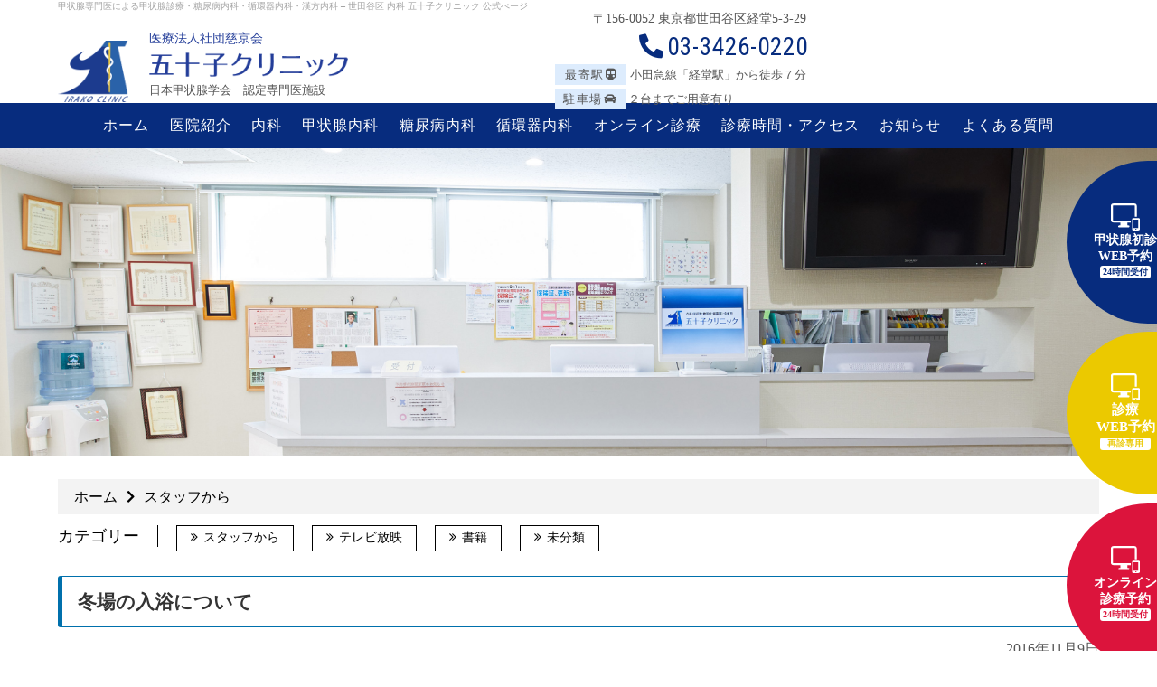

--- FILE ---
content_type: text/html; charset=UTF-8
request_url: https://www.irakoclinic.com/archives/11145
body_size: 19337
content:
<!doctype html>
<html lang="ja">

<head>

  <!-- Google tag (gtag.js) -->
  <script async src="https://www.googletagmanager.com/gtag/js?id=G-LFN6K5ZTQT"></script>
  <script>
    window.dataLayer = window.dataLayer || [];

    function gtag() {
      dataLayer.push(arguments);
    }
    gtag('js', new Date());

    gtag('config', 'G-LFN6K5ZTQT');
  </script>

  <meta charset="UTF-8" />
  <meta name="viewport" content="width=device-width, initial-scale=1" />

  <link href="https://fonts.googleapis.com/css?family=Lato" rel="stylesheet">
  <link href="https://use.fontawesome.com/releases/v5.6.1/css/all.css" rel="stylesheet">
  <link href="//netdna.bootstrapcdn.com/font-awesome/4.5.0/css/font-awesome.min.css" rel="stylesheet">
  <link href="https://fonts.googleapis.com/css?family=Roboto+Condensed" rel="stylesheet">

  
  <meta name='robots' content='index, follow, max-image-preview:large, max-snippet:-1, max-video-preview:-1' />

	<!-- This site is optimized with the Yoast SEO plugin v24.6 - https://yoast.com/wordpress/plugins/seo/ -->
	<title>冬場の入浴について - 世田谷区 内科 五十子クリニック【公式】 専門医による甲状腺診療 糖尿病・代謝・内分泌内科 漢方内科</title>
	<meta name="description" content="冬場の入浴について - 世田谷区経堂駅から便利な、五十子（いらこ）クリニックでは、専門医による甲状腺内科、糖尿病・代謝・内分泌内科、漢方内科を診療しています。 甲状腺・バセドウ病・橋本病 ・糖尿病でお困りの方はご相談下さい。世田谷区,経堂駅,五十子クリニック,いらこ,甲状腺専門医,甲状腺内科,糖尿病,代謝,内分泌内科,漢方内科,甲状腺,バセドウ病,橋本病," />
	<link rel="canonical" href="https://www.irakoclinic.com/archives/11145" />
	<meta property="og:locale" content="ja_JP" />
	<meta property="og:type" content="article" />
	<meta property="og:title" content="冬場の入浴について - 世田谷区 内科 五十子クリニック【公式】 専門医による甲状腺診療 糖尿病・代謝・内分泌内科 漢方内科" />
	<meta property="og:description" content="冬場の入浴について - 世田谷区経堂駅から便利な、五十子（いらこ）クリニックでは、専門医による甲状腺内科、糖尿病・代謝・内分泌内科、漢方内科を診療しています。 甲状腺・バセドウ病・橋本病 ・糖尿病でお困りの方はご相談下さい。世田谷区,経堂駅,五十子クリニック,いらこ,甲状腺専門医,甲状腺内科,糖尿病,代謝,内分泌内科,漢方内科,甲状腺,バセドウ病,橋本病," />
	<meta property="og:url" content="https://www.irakoclinic.com/archives/11145" />
	<meta property="og:site_name" content="五十子クリニック" />
	<meta property="article:published_time" content="2016-11-09T02:59:26+00:00" />
	<meta property="article:modified_time" content="2016-11-21T10:20:23+00:00" />
	<meta property="og:image" content="https://www.irakoclinic.com/wp/wp-content/uploads/2019/04/clinic_gaikan.jpg" />
	<meta property="og:image:width" content="959" />
	<meta property="og:image:height" content="657" />
	<meta property="og:image:type" content="image/jpeg" />
	<meta name="author" content="user" />
	<meta name="twitter:card" content="summary_large_image" />
	<meta name="twitter:label1" content="執筆者" />
	<meta name="twitter:data1" content="user" />
	<script type="application/ld+json" class="yoast-schema-graph">{"@context":"https://schema.org","@graph":[{"@type":"Article","@id":"https://www.irakoclinic.com/archives/11145#article","isPartOf":{"@id":"https://www.irakoclinic.com/archives/11145"},"author":{"name":"user","@id":"https://www.irakoclinic.com/#/schema/person/1c5f911c4cfb8c1cce3dc4f2268bc990"},"headline":"冬場の入浴について","datePublished":"2016-11-09T02:59:26+00:00","dateModified":"2016-11-21T10:20:23+00:00","mainEntityOfPage":{"@id":"https://www.irakoclinic.com/archives/11145"},"wordCount":0,"publisher":{"@id":"https://www.irakoclinic.com/#organization"},"articleSection":["スタッフから"],"inLanguage":"ja"},{"@type":"WebPage","@id":"https://www.irakoclinic.com/archives/11145","url":"https://www.irakoclinic.com/archives/11145","name":"冬場の入浴について - 世田谷区 内科 五十子クリニック【公式】 専門医による甲状腺診療 糖尿病・代謝・内分泌内科 漢方内科","isPartOf":{"@id":"https://www.irakoclinic.com/#website"},"datePublished":"2016-11-09T02:59:26+00:00","dateModified":"2016-11-21T10:20:23+00:00","description":"冬場の入浴について - 世田谷区経堂駅から便利な、五十子（いらこ）クリニックでは、専門医による甲状腺内科、糖尿病・代謝・内分泌内科、漢方内科を診療しています。 甲状腺・バセドウ病・橋本病 ・糖尿病でお困りの方はご相談下さい。世田谷区,経堂駅,五十子クリニック,いらこ,甲状腺専門医,甲状腺内科,糖尿病,代謝,内分泌内科,漢方内科,甲状腺,バセドウ病,橋本病,","breadcrumb":{"@id":"https://www.irakoclinic.com/archives/11145#breadcrumb"},"inLanguage":"ja","potentialAction":[{"@type":"ReadAction","target":["https://www.irakoclinic.com/archives/11145"]}]},{"@type":"BreadcrumbList","@id":"https://www.irakoclinic.com/archives/11145#breadcrumb","itemListElement":[{"@type":"ListItem","position":1,"name":"ホーム","item":"https://www.irakoclinic.com/"},{"@type":"ListItem","position":2,"name":"冬場の入浴について"}]},{"@type":"WebSite","@id":"https://www.irakoclinic.com/#website","url":"https://www.irakoclinic.com/","name":"医療法人社団慈京会 五十子クリニック","description":"甲状腺専門医による甲状腺診療・糖尿病内科・循環器内科・漢方内科 - 世田谷区 内科 五十子クリニック 公式ぺージ","publisher":{"@id":"https://www.irakoclinic.com/#organization"},"potentialAction":[{"@type":"SearchAction","target":{"@type":"EntryPoint","urlTemplate":"https://www.irakoclinic.com/?s={search_term_string}"},"query-input":{"@type":"PropertyValueSpecification","valueRequired":true,"valueName":"search_term_string"}}],"inLanguage":"ja"},{"@type":"Organization","@id":"https://www.irakoclinic.com/#organization","name":"医療法人社団慈京会 五十子クリニック","url":"https://www.irakoclinic.com/","logo":{"@type":"ImageObject","inLanguage":"ja","@id":"https://www.irakoclinic.com/#/schema/logo/image/","url":"https://www.irakoclinic.com/wp/wp-content/uploads/2019/03/iraco_.png","contentUrl":"https://www.irakoclinic.com/wp/wp-content/uploads/2019/03/iraco_.png","width":144,"height":144,"caption":"医療法人社団慈京会 五十子クリニック"},"image":{"@id":"https://www.irakoclinic.com/#/schema/logo/image/"}},{"@type":"Person","@id":"https://www.irakoclinic.com/#/schema/person/1c5f911c4cfb8c1cce3dc4f2268bc990","name":"user","image":{"@type":"ImageObject","inLanguage":"ja","@id":"https://www.irakoclinic.com/#/schema/person/image/","url":"https://secure.gravatar.com/avatar/7c217cfaf39d325d74918827cc9a6b66c8d115d89c01e53f96f846091ec5abb8?s=96&d=mm&r=g","contentUrl":"https://secure.gravatar.com/avatar/7c217cfaf39d325d74918827cc9a6b66c8d115d89c01e53f96f846091ec5abb8?s=96&d=mm&r=g","caption":"user"}}]}</script>
	<!-- / Yoast SEO plugin. -->


<link rel='dns-prefetch' href='//www.google.com' />
<link rel="alternate" type="application/rss+xml" title="五十子クリニック &raquo; フィード" href="https://www.irakoclinic.com/feed" />
<style id='wp-img-auto-sizes-contain-inline-css' type='text/css'>
img:is([sizes=auto i],[sizes^="auto," i]){contain-intrinsic-size:3000px 1500px}
/*# sourceURL=wp-img-auto-sizes-contain-inline-css */
</style>
<style id='wp-emoji-styles-inline-css' type='text/css'>

	img.wp-smiley, img.emoji {
		display: inline !important;
		border: none !important;
		box-shadow: none !important;
		height: 1em !important;
		width: 1em !important;
		margin: 0 0.07em !important;
		vertical-align: -0.1em !important;
		background: none !important;
		padding: 0 !important;
	}
/*# sourceURL=wp-emoji-styles-inline-css */
</style>
<style id='wp-block-library-inline-css' type='text/css'>
:root{--wp-block-synced-color:#7a00df;--wp-block-synced-color--rgb:122,0,223;--wp-bound-block-color:var(--wp-block-synced-color);--wp-editor-canvas-background:#ddd;--wp-admin-theme-color:#007cba;--wp-admin-theme-color--rgb:0,124,186;--wp-admin-theme-color-darker-10:#006ba1;--wp-admin-theme-color-darker-10--rgb:0,107,160.5;--wp-admin-theme-color-darker-20:#005a87;--wp-admin-theme-color-darker-20--rgb:0,90,135;--wp-admin-border-width-focus:2px}@media (min-resolution:192dpi){:root{--wp-admin-border-width-focus:1.5px}}.wp-element-button{cursor:pointer}:root .has-very-light-gray-background-color{background-color:#eee}:root .has-very-dark-gray-background-color{background-color:#313131}:root .has-very-light-gray-color{color:#eee}:root .has-very-dark-gray-color{color:#313131}:root .has-vivid-green-cyan-to-vivid-cyan-blue-gradient-background{background:linear-gradient(135deg,#00d084,#0693e3)}:root .has-purple-crush-gradient-background{background:linear-gradient(135deg,#34e2e4,#4721fb 50%,#ab1dfe)}:root .has-hazy-dawn-gradient-background{background:linear-gradient(135deg,#faaca8,#dad0ec)}:root .has-subdued-olive-gradient-background{background:linear-gradient(135deg,#fafae1,#67a671)}:root .has-atomic-cream-gradient-background{background:linear-gradient(135deg,#fdd79a,#004a59)}:root .has-nightshade-gradient-background{background:linear-gradient(135deg,#330968,#31cdcf)}:root .has-midnight-gradient-background{background:linear-gradient(135deg,#020381,#2874fc)}:root{--wp--preset--font-size--normal:16px;--wp--preset--font-size--huge:42px}.has-regular-font-size{font-size:1em}.has-larger-font-size{font-size:2.625em}.has-normal-font-size{font-size:var(--wp--preset--font-size--normal)}.has-huge-font-size{font-size:var(--wp--preset--font-size--huge)}.has-text-align-center{text-align:center}.has-text-align-left{text-align:left}.has-text-align-right{text-align:right}.has-fit-text{white-space:nowrap!important}#end-resizable-editor-section{display:none}.aligncenter{clear:both}.items-justified-left{justify-content:flex-start}.items-justified-center{justify-content:center}.items-justified-right{justify-content:flex-end}.items-justified-space-between{justify-content:space-between}.screen-reader-text{border:0;clip-path:inset(50%);height:1px;margin:-1px;overflow:hidden;padding:0;position:absolute;width:1px;word-wrap:normal!important}.screen-reader-text:focus{background-color:#ddd;clip-path:none;color:#444;display:block;font-size:1em;height:auto;left:5px;line-height:normal;padding:15px 23px 14px;text-decoration:none;top:5px;width:auto;z-index:100000}html :where(.has-border-color){border-style:solid}html :where([style*=border-top-color]){border-top-style:solid}html :where([style*=border-right-color]){border-right-style:solid}html :where([style*=border-bottom-color]){border-bottom-style:solid}html :where([style*=border-left-color]){border-left-style:solid}html :where([style*=border-width]){border-style:solid}html :where([style*=border-top-width]){border-top-style:solid}html :where([style*=border-right-width]){border-right-style:solid}html :where([style*=border-bottom-width]){border-bottom-style:solid}html :where([style*=border-left-width]){border-left-style:solid}html :where(img[class*=wp-image-]){height:auto;max-width:100%}:where(figure){margin:0 0 1em}html :where(.is-position-sticky){--wp-admin--admin-bar--position-offset:var(--wp-admin--admin-bar--height,0px)}@media screen and (max-width:600px){html :where(.is-position-sticky){--wp-admin--admin-bar--position-offset:0px}}

/*# sourceURL=wp-block-library-inline-css */
</style><style id='global-styles-inline-css' type='text/css'>
:root{--wp--preset--aspect-ratio--square: 1;--wp--preset--aspect-ratio--4-3: 4/3;--wp--preset--aspect-ratio--3-4: 3/4;--wp--preset--aspect-ratio--3-2: 3/2;--wp--preset--aspect-ratio--2-3: 2/3;--wp--preset--aspect-ratio--16-9: 16/9;--wp--preset--aspect-ratio--9-16: 9/16;--wp--preset--color--black: #000000;--wp--preset--color--cyan-bluish-gray: #abb8c3;--wp--preset--color--white: #ffffff;--wp--preset--color--pale-pink: #f78da7;--wp--preset--color--vivid-red: #cf2e2e;--wp--preset--color--luminous-vivid-orange: #ff6900;--wp--preset--color--luminous-vivid-amber: #fcb900;--wp--preset--color--light-green-cyan: #7bdcb5;--wp--preset--color--vivid-green-cyan: #00d084;--wp--preset--color--pale-cyan-blue: #8ed1fc;--wp--preset--color--vivid-cyan-blue: #0693e3;--wp--preset--color--vivid-purple: #9b51e0;--wp--preset--color--pink: #f78da7;--wp--preset--color--red: #cf2e2e;--wp--preset--color--orange: #ff6900;--wp--preset--color--amber: #fcb900;--wp--preset--color--light-gray: #eeeeee;--wp--preset--color--cyan-blue-gray: #abb8c3;--wp--preset--color--dark-gray: #313131;--wp--preset--gradient--vivid-cyan-blue-to-vivid-purple: linear-gradient(135deg,rgb(6,147,227) 0%,rgb(155,81,224) 100%);--wp--preset--gradient--light-green-cyan-to-vivid-green-cyan: linear-gradient(135deg,rgb(122,220,180) 0%,rgb(0,208,130) 100%);--wp--preset--gradient--luminous-vivid-amber-to-luminous-vivid-orange: linear-gradient(135deg,rgb(252,185,0) 0%,rgb(255,105,0) 100%);--wp--preset--gradient--luminous-vivid-orange-to-vivid-red: linear-gradient(135deg,rgb(255,105,0) 0%,rgb(207,46,46) 100%);--wp--preset--gradient--very-light-gray-to-cyan-bluish-gray: linear-gradient(135deg,rgb(238,238,238) 0%,rgb(169,184,195) 100%);--wp--preset--gradient--cool-to-warm-spectrum: linear-gradient(135deg,rgb(74,234,220) 0%,rgb(151,120,209) 20%,rgb(207,42,186) 40%,rgb(238,44,130) 60%,rgb(251,105,98) 80%,rgb(254,248,76) 100%);--wp--preset--gradient--blush-light-purple: linear-gradient(135deg,rgb(255,206,236) 0%,rgb(152,150,240) 100%);--wp--preset--gradient--blush-bordeaux: linear-gradient(135deg,rgb(254,205,165) 0%,rgb(254,45,45) 50%,rgb(107,0,62) 100%);--wp--preset--gradient--luminous-dusk: linear-gradient(135deg,rgb(255,203,112) 0%,rgb(199,81,192) 50%,rgb(65,88,208) 100%);--wp--preset--gradient--pale-ocean: linear-gradient(135deg,rgb(255,245,203) 0%,rgb(182,227,212) 50%,rgb(51,167,181) 100%);--wp--preset--gradient--electric-grass: linear-gradient(135deg,rgb(202,248,128) 0%,rgb(113,206,126) 100%);--wp--preset--gradient--midnight: linear-gradient(135deg,rgb(2,3,129) 0%,rgb(40,116,252) 100%);--wp--preset--font-size--small: 19.5px;--wp--preset--font-size--medium: 20px;--wp--preset--font-size--large: 36.5px;--wp--preset--font-size--x-large: 42px;--wp--preset--font-size--normal: 22px;--wp--preset--font-size--huge: 49.5px;--wp--preset--spacing--20: 0.44rem;--wp--preset--spacing--30: 0.67rem;--wp--preset--spacing--40: 1rem;--wp--preset--spacing--50: 1.5rem;--wp--preset--spacing--60: 2.25rem;--wp--preset--spacing--70: 3.38rem;--wp--preset--spacing--80: 5.06rem;--wp--preset--shadow--natural: 6px 6px 9px rgba(0, 0, 0, 0.2);--wp--preset--shadow--deep: 12px 12px 50px rgba(0, 0, 0, 0.4);--wp--preset--shadow--sharp: 6px 6px 0px rgba(0, 0, 0, 0.2);--wp--preset--shadow--outlined: 6px 6px 0px -3px rgb(255, 255, 255), 6px 6px rgb(0, 0, 0);--wp--preset--shadow--crisp: 6px 6px 0px rgb(0, 0, 0);}:where(.is-layout-flex){gap: 0.5em;}:where(.is-layout-grid){gap: 0.5em;}body .is-layout-flex{display: flex;}.is-layout-flex{flex-wrap: wrap;align-items: center;}.is-layout-flex > :is(*, div){margin: 0;}body .is-layout-grid{display: grid;}.is-layout-grid > :is(*, div){margin: 0;}:where(.wp-block-columns.is-layout-flex){gap: 2em;}:where(.wp-block-columns.is-layout-grid){gap: 2em;}:where(.wp-block-post-template.is-layout-flex){gap: 1.25em;}:where(.wp-block-post-template.is-layout-grid){gap: 1.25em;}.has-black-color{color: var(--wp--preset--color--black) !important;}.has-cyan-bluish-gray-color{color: var(--wp--preset--color--cyan-bluish-gray) !important;}.has-white-color{color: var(--wp--preset--color--white) !important;}.has-pale-pink-color{color: var(--wp--preset--color--pale-pink) !important;}.has-vivid-red-color{color: var(--wp--preset--color--vivid-red) !important;}.has-luminous-vivid-orange-color{color: var(--wp--preset--color--luminous-vivid-orange) !important;}.has-luminous-vivid-amber-color{color: var(--wp--preset--color--luminous-vivid-amber) !important;}.has-light-green-cyan-color{color: var(--wp--preset--color--light-green-cyan) !important;}.has-vivid-green-cyan-color{color: var(--wp--preset--color--vivid-green-cyan) !important;}.has-pale-cyan-blue-color{color: var(--wp--preset--color--pale-cyan-blue) !important;}.has-vivid-cyan-blue-color{color: var(--wp--preset--color--vivid-cyan-blue) !important;}.has-vivid-purple-color{color: var(--wp--preset--color--vivid-purple) !important;}.has-black-background-color{background-color: var(--wp--preset--color--black) !important;}.has-cyan-bluish-gray-background-color{background-color: var(--wp--preset--color--cyan-bluish-gray) !important;}.has-white-background-color{background-color: var(--wp--preset--color--white) !important;}.has-pale-pink-background-color{background-color: var(--wp--preset--color--pale-pink) !important;}.has-vivid-red-background-color{background-color: var(--wp--preset--color--vivid-red) !important;}.has-luminous-vivid-orange-background-color{background-color: var(--wp--preset--color--luminous-vivid-orange) !important;}.has-luminous-vivid-amber-background-color{background-color: var(--wp--preset--color--luminous-vivid-amber) !important;}.has-light-green-cyan-background-color{background-color: var(--wp--preset--color--light-green-cyan) !important;}.has-vivid-green-cyan-background-color{background-color: var(--wp--preset--color--vivid-green-cyan) !important;}.has-pale-cyan-blue-background-color{background-color: var(--wp--preset--color--pale-cyan-blue) !important;}.has-vivid-cyan-blue-background-color{background-color: var(--wp--preset--color--vivid-cyan-blue) !important;}.has-vivid-purple-background-color{background-color: var(--wp--preset--color--vivid-purple) !important;}.has-black-border-color{border-color: var(--wp--preset--color--black) !important;}.has-cyan-bluish-gray-border-color{border-color: var(--wp--preset--color--cyan-bluish-gray) !important;}.has-white-border-color{border-color: var(--wp--preset--color--white) !important;}.has-pale-pink-border-color{border-color: var(--wp--preset--color--pale-pink) !important;}.has-vivid-red-border-color{border-color: var(--wp--preset--color--vivid-red) !important;}.has-luminous-vivid-orange-border-color{border-color: var(--wp--preset--color--luminous-vivid-orange) !important;}.has-luminous-vivid-amber-border-color{border-color: var(--wp--preset--color--luminous-vivid-amber) !important;}.has-light-green-cyan-border-color{border-color: var(--wp--preset--color--light-green-cyan) !important;}.has-vivid-green-cyan-border-color{border-color: var(--wp--preset--color--vivid-green-cyan) !important;}.has-pale-cyan-blue-border-color{border-color: var(--wp--preset--color--pale-cyan-blue) !important;}.has-vivid-cyan-blue-border-color{border-color: var(--wp--preset--color--vivid-cyan-blue) !important;}.has-vivid-purple-border-color{border-color: var(--wp--preset--color--vivid-purple) !important;}.has-vivid-cyan-blue-to-vivid-purple-gradient-background{background: var(--wp--preset--gradient--vivid-cyan-blue-to-vivid-purple) !important;}.has-light-green-cyan-to-vivid-green-cyan-gradient-background{background: var(--wp--preset--gradient--light-green-cyan-to-vivid-green-cyan) !important;}.has-luminous-vivid-amber-to-luminous-vivid-orange-gradient-background{background: var(--wp--preset--gradient--luminous-vivid-amber-to-luminous-vivid-orange) !important;}.has-luminous-vivid-orange-to-vivid-red-gradient-background{background: var(--wp--preset--gradient--luminous-vivid-orange-to-vivid-red) !important;}.has-very-light-gray-to-cyan-bluish-gray-gradient-background{background: var(--wp--preset--gradient--very-light-gray-to-cyan-bluish-gray) !important;}.has-cool-to-warm-spectrum-gradient-background{background: var(--wp--preset--gradient--cool-to-warm-spectrum) !important;}.has-blush-light-purple-gradient-background{background: var(--wp--preset--gradient--blush-light-purple) !important;}.has-blush-bordeaux-gradient-background{background: var(--wp--preset--gradient--blush-bordeaux) !important;}.has-luminous-dusk-gradient-background{background: var(--wp--preset--gradient--luminous-dusk) !important;}.has-pale-ocean-gradient-background{background: var(--wp--preset--gradient--pale-ocean) !important;}.has-electric-grass-gradient-background{background: var(--wp--preset--gradient--electric-grass) !important;}.has-midnight-gradient-background{background: var(--wp--preset--gradient--midnight) !important;}.has-small-font-size{font-size: var(--wp--preset--font-size--small) !important;}.has-medium-font-size{font-size: var(--wp--preset--font-size--medium) !important;}.has-large-font-size{font-size: var(--wp--preset--font-size--large) !important;}.has-x-large-font-size{font-size: var(--wp--preset--font-size--x-large) !important;}
/*# sourceURL=global-styles-inline-css */
</style>

<style id='classic-theme-styles-inline-css' type='text/css'>
/*! This file is auto-generated */
.wp-block-button__link{color:#fff;background-color:#32373c;border-radius:9999px;box-shadow:none;text-decoration:none;padding:calc(.667em + 2px) calc(1.333em + 2px);font-size:1.125em}.wp-block-file__button{background:#32373c;color:#fff;text-decoration:none}
/*# sourceURL=/wp-includes/css/classic-themes.min.css */
</style>
<link rel='stylesheet' id='twentynineteen-style-css' href='https://www.irakoclinic.com/wp/wp-content/themes/exp_irakoclinic/style.css?ver=93afa43133933fd99d6651b48213ac98' type='text/css' media='all' />
<link rel='stylesheet' id='swiper.min.css-css' href='https://www.irakoclinic.com/wp/wp-content/themes/exp_irakoclinic/css/swiper.min.css?ver=93afa43133933fd99d6651b48213ac98' type='text/css' media='all' />
<link rel='stylesheet' id='twentynineteen-print-style-css' href='https://www.irakoclinic.com/wp/wp-content/themes/exp_irakoclinic/print.css?ver=93afa43133933fd99d6651b48213ac98' type='text/css' media='print' />
<script type="text/javascript" src="https://www.irakoclinic.com/wp/wp-content/themes/exp_irakoclinic/js/swiper.min.js?ver=93afa43133933fd99d6651b48213ac98" id="swiper.min.js-js"></script>
<link rel="icon" href="https://www.irakoclinic.com/wp/wp-content/uploads/2019/03/iraco_.png" sizes="32x32" />
<link rel="icon" href="https://www.irakoclinic.com/wp/wp-content/uploads/2019/03/iraco_.png" sizes="192x192" />
<link rel="apple-touch-icon" href="https://www.irakoclinic.com/wp/wp-content/uploads/2019/03/iraco_.png" />
<meta name="msapplication-TileImage" content="https://www.irakoclinic.com/wp/wp-content/uploads/2019/03/iraco_.png" />
  <meta name="google-site-verification" content="IcUBbg02SHSMCS3RywUCGEKIS31fBHztrsDE_o-vUUk" />


    <!-- <div class="line-r2">
    <a href="https://page.line.me/119zxwdf?openQrModal=true" target="_blank">
      <img src="https://www.irakoclinic.com/wp/wp-content/uploads/2021/11/line-bnr2.png" alt="LINE友達追加" width="30%"
        position: absolute;　top:30px; left:1000px;></a>
  </div> -->
  <script src="https://code.jquery.com/jquery-3.4.1.min.js"></script>
  <script src="https://code.jquery.com/ui/1.12.1/jquery-ui.min.js"></script>
  <link rel="stylesheet" href="https://code.jquery.com/ui/1.12.1/themes/base/jquery-ui.css">
  <script src="https://rawgit.com/jquery/jquery-ui/master/ui/i18n/datepicker-ja.js"></script>
  <script>
    jQuery(function($) {
      $.get(
        "https://holidays-jp.github.io/api/v1/date.json",
        function(holidaysData) {
          $("#date_fm_1, #date_fm_2,　#date_fm_3").datepicker({
            beforeShowDay: function(date) {
              if (date.getDay() == 0) {
                return [false, "ui-state-disabled"];
              } else if (date.getDay() == 5) {
                return [false, "ui-state-disabled"];
              }

              var holidays = Object.keys(holidaysData);
              for (var i = 0; i < holidays.length; i++) {
                var holiday = new Date(Date.parse(holidays[i]));
                if (
                  holiday.getYear() == date.getYear() &&
                  holiday.getMonth() == date.getMonth() &&
                  holiday.getDate() == date.getDate()
                ) {
                  return [false, "ui-state-disabled"];
                }
              }

              return [true, "day-weekday", null];
            },
          });
        }
      );
    });
  </script>
  <script>
    jQuery(function($) {
      $('form #date_fm_1,#date_fm_2,#date_fm_3').attr('autocomplete', 'off');
    });
  </script>

</head>

<body class="wp-singular post-template-default single single-post postid-11145 single-format-standard wp-embed-responsive wp-theme-exp_irakoclinic singular image-filters-enabled staff">
  <div id="page" class="site">
    <a class="skip-link screen-reader-text" href="#content">Skip to content</a>

    <header id="masthead" class="site-header">

      <div class="site-branding-container">
        <div class="site-branding">
	<header class="header_wrap">
		<div class="head_l">
							<p class="site-description sp_none">
					甲状腺専門医による甲状腺診療・糖尿病内科・循環器内科・漢方内科 &#8211; 世田谷区 内科 五十子クリニック 公式ぺージ				</p>
						<a href="https://www.irakoclinic.com/">
				<div class="site_name_w">
					<img src="https://www.irakoclinic.com/wp/wp-content/themes/exp_irakoclinic/images/logo.png" alt="ロゴイメージ">
					<div class="site_name_area">
												医療法人社団慈京会																											<p class="site-title"><a href="https://www.irakoclinic.com/" rel="home"><img src="https://www.irakoclinic.com/wp/wp-content/themes/exp_irakoclinic/images/irako_logo.png" class="logo_img_pc" alt="医療法人社団慈京会五十子クリニック"></a></p>
																			<p class="nkg_shisetsu"><a href="https://www.irakoclinic.com">日本甲状腺学会　認定専門医施設</a></p>
					</div>
				</div>
			</a>
		</div>
		<div class="head_r">
			<div class="head_r_l sp_none">
				<p>〒156-0052 東京都世田谷区<span style="display: inline-block;">経堂5-3-29</span></p>
				<a href="tel:03-3426-0220"><i class="fas fa-phone fa-fw fa-flip-horizontal"></i>03-3426-0220</a>
				<div class="head_access_w">
					<div class="head_access_area">
						<p class="head_access">最寄駅<i class="fas fa-subway"></i></p>
						<p>小田急線「経堂駅」から徒歩７分</p>
					</div>
					<div class="head_access_area">
						<p class="head_access">駐車場<i class="fas fa-car"></i></p>
						<p>２台までご用意有り</p>
					</div>
				</div>
			</div>

			<!--	<div class="head_r_r">
				<ul class="top-banner">
					<li><a href="https://page.line.me/119zxwdf?openQrModal=true" target="_blank"><img src="https://www.irakoclinic.com/wp/wp-content/uploads/2022/04/isogobanner03-1.jpg" alt="LINE友達追加"></a></li>
					<li><a href="https://ssl.fdoc.jp/reserve/subjectlist/index/cid/s5660447?SITE_CODE=hp" target="_blank"><img src="https://www.irakoclinic.com/wp/wp-content/uploads/2022/04/isogo-banner02-3.jpg" alt="予約ボタンのイメージ"></a></li>
					<li><a href="https://clinics-app.com/clinic/5ef407fe23d32a0b2e2ed71f" target="_blank"><img src="https://www.irakoclinic.com/wp/wp-content/uploads/2022/04/isogoonlinebanner04.jpg" alt="オンライン診療"></a></li>
				</ul></div>-->
			<!--<a href="https://www.irakoclinic.com/kyoyaku" target="_blank"><img src="https://www.irakoclinic.com/wp/wp-content/themes/exp_irakoclinic/images/yoyaku_btn.jpg" alt="予約ボタンのイメージ"></a>-->
			<!--<a href="http://pc.pi-sta.jp/medical/index00.php?xdir=irakoclinic" target="_blank">診療予約<i class="fas fa-arrow-circle-right" style="margin-left:3px;"></i></a>-->

			<!--(4/1から非表示)
				<a href="http://pc.pi-sta.jp/medical/irakoclinic/" target="_blank">3月までの診療WEB予約<i class="fas fa-arrow-circle-right" style="margin-left: 3px;"></i></a>(ここまで)-->
			<!--<a href="https://ssl.fdoc.jp/reserve/subjectlist/index/cid/s5660447?SITE_CODE=hp" target="_blank">診療WEB予約<i class="fas fa-arrow-circle-right" style="margin-left: 3px;"></i></a>-->

			<div class="reserve_btn reserve_btn2 pc_obj">

				<a href="https://www.irakoclinic.com/kyoyaku" target="_blank" onclick="ga('send', 'event', 'web-reserve1','click', 'head-reserve',1 );">

					<figure>

						<img src="/wp/wp-content/themes/exp_irakoclinic/images/pc-smartphone.svg" alt="Web予約">

						<figcaption>甲状腺初診<br>WEB予約</figcaption>
						<span style="color: #072c7e;">24時間受付</span>

					</figure>

				</a>

			</div>

			<div class="reserve_btn pc_obj">

				<a href="https://ssl.fdoc.jp/reserve/subjectlist/index/cid/s5660447?SITE_CODE=hp" target="blank" onclick="ga('send', 'event', 'web-reserve1','click', 'head-reserve',1 );">

					<figure>
						<img src="/wp/wp-content/themes/exp_irakoclinic/images/pc-smartphone.svg" alt="Web予約">


						<figcaption>診療<br>WEB予約</figcaption>
						<span style="color:#ebc900;">再診専用</span>

					</figure>

				</a>

			</div>

			<div class="reserve_btn reserve_btn3 pc_obj">

				<a href="https://clinics-app.com/clinic/5ef407fe23d32a0b2e2ed71f" target="blank" onclick="ga('send', 'event', 'web-reserve1','click', 'head-reserve',1 );">

					<figure>

						<img src="/wp/wp-content/themes/exp_irakoclinic/images/pc-smartphone.svg" alt="オンライン診療">

						<figcaption>オンライン<br>診療予約</figcaption>
						<span style="color:#dc143c;">24時間受付</span>

					</figure>

				</a>

			</div>


		</div>
	</header>
</div><!-- .site-branding -->      </div><!-- .layout-wrap -->

          </header><!-- #masthead -->

    <div id="content" class="site-content">
<div id="ming_menu">
	<div class="gnav_area">
			<nav id="site-navigation" class="main-navigation" aria-label="Top Menu">
		<div class="site_name_w">
			<a href="https://www.irakoclinic.com/">
				<img src="https://www.irakoclinic.com/wp/wp-content/themes/exp_irakoclinic/images/logo.png" alt="ロゴイメージ">
			</a>
			<h1 class="site_name_area">
				<a href="https://www.irakoclinic.com">医療法人社団慈京会</a>
				<div class="site-title">
					<a href="https://www.irakoclinic.com/"></a>
					<a href="https://www.irakoclinic.com" rel="home">
						<img src="https://www.irakoclinic.com/wp/wp-content/themes/exp_irakoclinic/images/irako_logo.png" class="logo_img_sp" alt="医療法人社団慈京会五十子クリニック">
					</a>
				</div>
			</h1>
			<div class="tggl_btn">
				<div id="nav-drawer">
					<input id="nav-input" type="checkbox" class="nav-unshown">
					<label id="nav-open" for="nav-input">
						<span></span>
						<span></span>
						<span></span>
					</label>
					<label class="nav-unshown" id="nav-close" for="nav-input"></label>
					<div id="nav-content">
						<div class="menu-global-menu-container"><ul id="menu-global-menu" class="main-menu"><li id="menu-item-8" class="t_menu menu-item menu-item-type-custom menu-item-object-custom menu-item-8"><a href="/">ホーム</a></li>
<li id="menu-item-10" class="clinic_menu t_menu menu-item menu-item-type-custom menu-item-object-custom menu-item-has-children menu-item-10"><a aria-haspopup="true" aria-expanded="false">医院紹介</a><button class="submenu-expand" tabindex="-1"><svg class="svg-icon" width="24" height="24" aria-hidden="true" role="img" focusable="false" xmlns="http://www.w3.org/2000/svg" viewBox="0 0 24 24"><path d="M7.41 8.59L12 13.17l4.59-4.58L18 10l-6 6-6-6 1.41-1.41z"></path><path fill="none" d="M0 0h24v24H0V0z"></path></svg></button>
<ul class="sub-menu">
	<li id="menu-item--1" class="mobile-parent-nav-menu-item menu-item--1"><a>医院紹介</button></li>
	<li id="menu-item-20984" class="menu-item menu-item-type-post_type menu-item-object-page menu-item-20984"><a href="https://www.irakoclinic.com/clinic/doctor">院長紹介</a></li>
	<li id="menu-item-628" class="menu-item menu-item-type-post_type menu-item-object-page menu-item-628"><a href="https://www.irakoclinic.com/clinic/medical-institution">医療機関の皆様へ</a></li>
	<li id="menu-item-634" class="menu-item menu-item-type-post_type menu-item-object-page menu-item-634"><a href="https://www.irakoclinic.com/clinic/link">リンク集</a></li>
</ul>
</li>
<li id="menu-item-26" class="naika_menu t_menu menu-item menu-item-type-custom menu-item-object-custom menu-item-has-children menu-item-26"><a aria-haspopup="true" aria-expanded="false">内科</a><button class="submenu-expand" tabindex="-1"><svg class="svg-icon" width="24" height="24" aria-hidden="true" role="img" focusable="false" xmlns="http://www.w3.org/2000/svg" viewBox="0 0 24 24"><path d="M7.41 8.59L12 13.17l4.59-4.58L18 10l-6 6-6-6 1.41-1.41z"></path><path fill="none" d="M0 0h24v24H0V0z"></path></svg></button>
<ul class="sub-menu">
	<li id="menu-item--2" class="mobile-parent-nav-menu-item menu-item--2"><a>内科</button></li>
	<li id="menu-item-62" class="menu-item menu-item-type-post_type menu-item-object-page menu-item-62"><a href="https://www.irakoclinic.com/naika/syuukanbyou">生活習慣病について</a></li>
	<li id="menu-item-188" class="menu-item menu-item-type-post_type menu-item-object-page menu-item-188"><a href="https://www.irakoclinic.com/naika/ketsuatsu">高血圧について</a></li>
	<li id="menu-item-187" class="menu-item menu-item-type-post_type menu-item-object-page menu-item-187"><a href="https://www.irakoclinic.com/naika/kinnen">禁煙外来について</a></li>
	<li id="menu-item-242" class="menu-item menu-item-type-post_type menu-item-object-page menu-item-242"><a href="https://www.irakoclinic.com/naika/yobousessyu">予防接種と健康診断</a></li>
	<li id="menu-item-15788" class="menu-item menu-item-type-post_type menu-item-object-page menu-item-15788"><a href="https://www.irakoclinic.com/internal-medicine">内科診療予約はこちら</a></li>
</ul>
</li>
<li id="menu-item-27" class="kouzyousen_menu t_menu menu-item menu-item-type-custom menu-item-object-custom menu-item-has-children menu-item-27"><a aria-haspopup="true" aria-expanded="false">甲状腺内科</a><button class="submenu-expand" tabindex="-1"><svg class="svg-icon" width="24" height="24" aria-hidden="true" role="img" focusable="false" xmlns="http://www.w3.org/2000/svg" viewBox="0 0 24 24"><path d="M7.41 8.59L12 13.17l4.59-4.58L18 10l-6 6-6-6 1.41-1.41z"></path><path fill="none" d="M0 0h24v24H0V0z"></path></svg></button>
<ul class="sub-menu">
	<li id="menu-item--3" class="mobile-parent-nav-menu-item menu-item--3"><a>甲状腺内科</button></li>
	<li id="menu-item-325" class="menu-item menu-item-type-post_type menu-item-object-page menu-item-325"><a href="https://www.irakoclinic.com/kouzyouse/thyroid_a">甲状腺に異常があるのでは？と言われた方へ</a></li>
	<li id="menu-item-1355" class="menu-item menu-item-type-post_type menu-item-object-page menu-item-1355"><a href="https://www.irakoclinic.com/kouzyouse/kzsninspect">甲状腺の検査方法</a></li>
	<li id="menu-item-19092" class="menu-item menu-item-type-post_type menu-item-object-page menu-item-19092"><a href="https://www.irakoclinic.com/infertility">不妊症、挙児希望でお困りの方へ</a></li>
	<li id="menu-item-342" class="menu-item menu-item-type-post_type menu-item-object-page menu-item-342"><a href="https://www.irakoclinic.com/kouzyouse/basedou">バセドウ病について</a></li>
	<li id="menu-item-324" class="menu-item menu-item-type-post_type menu-item-object-page menu-item-324"><a href="https://www.irakoclinic.com/kouzyouse/hashimoto">橋本病（慢性甲状腺炎）について</a></li>
	<li id="menu-item-351" class="menu-item menu-item-type-post_type menu-item-object-page menu-item-351"><a href="https://www.irakoclinic.com/kouzyouse/mutsuu">無痛性甲状腺炎について</a></li>
	<li id="menu-item-356" class="menu-item menu-item-type-post_type menu-item-object-page menu-item-356"><a href="https://www.irakoclinic.com/kouzyouse/akyuu">亜急性甲状腺炎について</a></li>
	<li id="menu-item-363" class="menu-item menu-item-type-post_type menu-item-object-page menu-item-363"><a href="https://www.irakoclinic.com/kouzyouse/kessetsu">結節性甲状腺腫について</a></li>
	<li id="menu-item-383" class="menu-item menu-item-type-post_type menu-item-object-page menu-item-383"><a href="https://www.irakoclinic.com/kouzyouse/k-check">甲状腺疾患のチェック（女性編）</a></li>
	<li id="menu-item-15766" class="menu-item menu-item-type-post_type menu-item-object-page menu-item-15766"><a href="https://www.irakoclinic.com/kouzyouse/thyroid_b">甲状腺診療予約はこちら</a></li>
</ul>
</li>
<li id="menu-item-28" class="tounyoubyou_menu t_menu menu-item menu-item-type-custom menu-item-object-custom menu-item-has-children menu-item-28"><a aria-haspopup="true" aria-expanded="false">糖尿病内科</a><button class="submenu-expand" tabindex="-1"><svg class="svg-icon" width="24" height="24" aria-hidden="true" role="img" focusable="false" xmlns="http://www.w3.org/2000/svg" viewBox="0 0 24 24"><path d="M7.41 8.59L12 13.17l4.59-4.58L18 10l-6 6-6-6 1.41-1.41z"></path><path fill="none" d="M0 0h24v24H0V0z"></path></svg></button>
<ul class="sub-menu">
	<li id="menu-item--4" class="mobile-parent-nav-menu-item menu-item--4"><a>糖尿病内科</button></li>
	<li id="menu-item-391" class="menu-item menu-item-type-post_type menu-item-object-page menu-item-391"><a href="https://www.irakoclinic.com/disbetic/tounyou">糖尿病について</a></li>
	<li id="menu-item-402" class="menu-item menu-item-type-post_type menu-item-object-page menu-item-402"><a href="https://www.irakoclinic.com/disbetic/hyouka">血糖値が少し高めと言われた方へ</a></li>
	<li id="menu-item-407" class="menu-item menu-item-type-post_type menu-item-object-page menu-item-407"><a href="https://www.irakoclinic.com/disbetic/jinsyou">糖尿病腎症について</a></li>
	<li id="menu-item-423" class="menu-item menu-item-type-post_type menu-item-object-page menu-item-423"><a href="https://www.irakoclinic.com/disbetic/shindan">糖尿病診断及び糖尿病治療</a></li>
	<li id="menu-item-422" class="menu-item menu-item-type-post_type menu-item-object-page menu-item-422"><a href="https://www.irakoclinic.com/disbetic/shinkei">糖尿病性神経障害について</a></li>
	<li id="menu-item-429" class="menu-item menu-item-type-post_type menu-item-object-page menu-item-429"><a href="https://www.irakoclinic.com/disbetic/child">子どもの糖尿病について</a></li>
	<li id="menu-item-449" class="menu-item menu-item-type-post_type menu-item-object-page menu-item-449"><a href="https://www.irakoclinic.com/disbetic/t-check">糖尿病疾患のチェック（男性編）</a></li>
	<li id="menu-item-15798" class="menu-item menu-item-type-post_type menu-item-object-page menu-item-15798"><a href="https://www.irakoclinic.com/diabetology">糖尿病内科診療予約はこちら</a></li>
</ul>
</li>
<li id="menu-item-29" class="t_menu menu-item menu-item-type-custom menu-item-object-custom menu-item-29"><a href="https://www.irakoclinic.com/jyunkanki">循環器内科</a></li>
<li id="menu-item-18877" class="menu-item menu-item-type-post_type menu-item-object-page menu-item-18877"><a href="https://www.irakoclinic.com/time_access/online">オンライン診療</a></li>
<li id="menu-item-18885" class="t_menu menu-item menu-item-type-custom menu-item-object-custom menu-item-18885"><a href="https://www.irakoclinic.com/time_access/time">診療時間・アクセス</a></li>
<li id="menu-item-9" class="news_menu t_menu menu-item menu-item-type-custom menu-item-object-custom menu-item-has-children menu-item-9"><a aria-haspopup="true" aria-expanded="false">お知らせ</a><button class="submenu-expand" tabindex="-1"><svg class="svg-icon" width="24" height="24" aria-hidden="true" role="img" focusable="false" xmlns="http://www.w3.org/2000/svg" viewBox="0 0 24 24"><path d="M7.41 8.59L12 13.17l4.59-4.58L18 10l-6 6-6-6 1.41-1.41z"></path><path fill="none" d="M0 0h24v24H0V0z"></path></svg></button>
<ul class="sub-menu">
	<li id="menu-item--5" class="mobile-parent-nav-menu-item menu-item--5"><a>お知らせ</button></li>
	<li id="menu-item-692" class="menu-item menu-item-type-custom menu-item-object-custom menu-item-692"><a href="https://www.irakoclinic.com/archives/category/all">お知らせ一覧</a></li>
	<li id="menu-item-587" class="menu-item menu-item-type-taxonomy menu-item-object-category current-post-ancestor current-menu-parent current-post-parent menu-item-587"><a href="https://www.irakoclinic.com/archives/category/staff">スタッフから</a></li>
	<li id="menu-item-589" class="menu-item menu-item-type-taxonomy menu-item-object-category menu-item-589"><a href="https://www.irakoclinic.com/archives/category/important">重要なお知らせ</a></li>
	<li id="menu-item-588" class="menu-item menu-item-type-taxonomy menu-item-object-category menu-item-588"><a href="https://www.irakoclinic.com/archives/category/news">医療ニュース</a></li>
</ul>
</li>
<li id="menu-item-15156" class="faq_menu t_menu menu-item menu-item-type-custom menu-item-object-custom menu-item-has-children menu-item-15156"><a aria-haspopup="true" aria-expanded="false">よくある質問</a><button class="submenu-expand" tabindex="-1"><svg class="svg-icon" width="24" height="24" aria-hidden="true" role="img" focusable="false" xmlns="http://www.w3.org/2000/svg" viewBox="0 0 24 24"><path d="M7.41 8.59L12 13.17l4.59-4.58L18 10l-6 6-6-6 1.41-1.41z"></path><path fill="none" d="M0 0h24v24H0V0z"></path></svg></button>
<ul class="sub-menu">
	<li id="menu-item--6" class="mobile-parent-nav-menu-item menu-item--6"><a>よくある質問</button></li>
	<li id="menu-item-15155" class="menu-item menu-item-type-custom menu-item-object-custom menu-item-15155"><a href="https://www.irakoclinic.com/clinic/question#sec-01">予約について</a></li>
	<li id="menu-item-15117" class="menu-item menu-item-type-custom menu-item-object-custom menu-item-15117"><a href="https://www.irakoclinic.com/clinic/question#sec-02">新型コロナウイルス感染症に<br class="menu_br1">関する検査等<br class="menu_br2">について</a></li>
	<li id="menu-item-15118" class="menu-item menu-item-type-custom menu-item-object-custom menu-item-15118"><a href="https://www.irakoclinic.com/clinic/question#sec-03">診療・検査について</a></li>
	<li id="menu-item-15119" class="menu-item menu-item-type-custom menu-item-object-custom menu-item-15119"><a href="https://www.irakoclinic.com/clinic/question#sec-04">内服薬について</a></li>
	<li id="menu-item-15120" class="menu-item menu-item-type-custom menu-item-object-custom menu-item-15120"><a href="https://www.irakoclinic.com/clinic/question#sec-05">予防接種について</a></li>
	<li id="menu-item-15121" class="menu-item menu-item-type-custom menu-item-object-custom menu-item-15121"><a href="https://www.irakoclinic.com/clinic/question#sec-06">施設・設備について</a></li>
</ul>
</li>
</ul></div><div class="main-menu-more"><ul class="main-menu"><li class="menu-item menu-item-has-children"><button class="submenu-expand main-menu-more-toggle is-empty" tabindex="-1" aria-label="More" aria-haspopup="true" aria-expanded="false"><span class="screen-reader-text">More</span><svg class="svg-icon" width="24" height="24" aria-hidden="true" role="img" focusable="false" width="24" height="24" xmlns="http://www.w3.org/2000/svg"><g fill="none" fill-rule="evenodd"><path d="M0 0h24v24H0z"/><path fill="currentColor" fill-rule="nonzero" d="M12 2c5.52 0 10 4.48 10 10s-4.48 10-10 10S2 17.52 2 12 6.48 2 12 2zM6 14a2 2 0 1 0 0-4 2 2 0 0 0 0 4zm6 0a2 2 0 1 0 0-4 2 2 0 0 0 0 4zm6 0a2 2 0 1 0 0-4 2 2 0 0 0 0 4z"/></g></svg></button><ul class="sub-menu hidden-links"><li id="menu-item--1" class="mobile-parent-nav-menu-item menu-item--1"><button class="menu-item-link-return"><svg class="svg-icon" width="24" height="24" aria-hidden="true" role="img" focusable="false" viewBox="0 0 24 24" version="1.1" xmlns="http://www.w3.org/2000/svg" xmlns:xlink="http://www.w3.org/1999/xlink"><path d="M15.41 7.41L14 6l-6 6 6 6 1.41-1.41L10.83 12z"></path><path d="M0 0h24v24H0z" fill="none"></path></svg>Back</button></li></ul></li></ul></div>					</div>
				</div>
			</div>
		</div>

		<div class="menu-global-menu-container"><ul id="menu-global-menu-1" class="main-menu"><li class="t_menu menu-item menu-item-type-custom menu-item-object-custom menu-item-8"><a href="/">ホーム</a></li>
<li class="clinic_menu t_menu menu-item menu-item-type-custom menu-item-object-custom menu-item-has-children menu-item-10"><a aria-haspopup="true" aria-expanded="false">医院紹介</a><button class="submenu-expand" tabindex="-1"><svg class="svg-icon" width="24" height="24" aria-hidden="true" role="img" focusable="false" xmlns="http://www.w3.org/2000/svg" viewBox="0 0 24 24"><path d="M7.41 8.59L12 13.17l4.59-4.58L18 10l-6 6-6-6 1.41-1.41z"></path><path fill="none" d="M0 0h24v24H0V0z"></path></svg></button>
<ul class="sub-menu">
	<li id="menu-item--7" class="mobile-parent-nav-menu-item menu-item--7"><a>医院紹介</button></li>
	<li class="menu-item menu-item-type-post_type menu-item-object-page menu-item-20984"><a href="https://www.irakoclinic.com/clinic/doctor">院長紹介</a></li>
	<li class="menu-item menu-item-type-post_type menu-item-object-page menu-item-628"><a href="https://www.irakoclinic.com/clinic/medical-institution">医療機関の皆様へ</a></li>
	<li class="menu-item menu-item-type-post_type menu-item-object-page menu-item-634"><a href="https://www.irakoclinic.com/clinic/link">リンク集</a></li>
</ul>
</li>
<li class="naika_menu t_menu menu-item menu-item-type-custom menu-item-object-custom menu-item-has-children menu-item-26"><a aria-haspopup="true" aria-expanded="false">内科</a><button class="submenu-expand" tabindex="-1"><svg class="svg-icon" width="24" height="24" aria-hidden="true" role="img" focusable="false" xmlns="http://www.w3.org/2000/svg" viewBox="0 0 24 24"><path d="M7.41 8.59L12 13.17l4.59-4.58L18 10l-6 6-6-6 1.41-1.41z"></path><path fill="none" d="M0 0h24v24H0V0z"></path></svg></button>
<ul class="sub-menu">
	<li id="menu-item--8" class="mobile-parent-nav-menu-item menu-item--8"><a>内科</button></li>
	<li class="menu-item menu-item-type-post_type menu-item-object-page menu-item-62"><a href="https://www.irakoclinic.com/naika/syuukanbyou">生活習慣病について</a></li>
	<li class="menu-item menu-item-type-post_type menu-item-object-page menu-item-188"><a href="https://www.irakoclinic.com/naika/ketsuatsu">高血圧について</a></li>
	<li class="menu-item menu-item-type-post_type menu-item-object-page menu-item-187"><a href="https://www.irakoclinic.com/naika/kinnen">禁煙外来について</a></li>
	<li class="menu-item menu-item-type-post_type menu-item-object-page menu-item-242"><a href="https://www.irakoclinic.com/naika/yobousessyu">予防接種と健康診断</a></li>
	<li class="menu-item menu-item-type-post_type menu-item-object-page menu-item-15788"><a href="https://www.irakoclinic.com/internal-medicine">内科診療予約はこちら</a></li>
</ul>
</li>
<li class="kouzyousen_menu t_menu menu-item menu-item-type-custom menu-item-object-custom menu-item-has-children menu-item-27"><a aria-haspopup="true" aria-expanded="false">甲状腺内科</a><button class="submenu-expand" tabindex="-1"><svg class="svg-icon" width="24" height="24" aria-hidden="true" role="img" focusable="false" xmlns="http://www.w3.org/2000/svg" viewBox="0 0 24 24"><path d="M7.41 8.59L12 13.17l4.59-4.58L18 10l-6 6-6-6 1.41-1.41z"></path><path fill="none" d="M0 0h24v24H0V0z"></path></svg></button>
<ul class="sub-menu">
	<li id="menu-item--9" class="mobile-parent-nav-menu-item menu-item--9"><a>甲状腺内科</button></li>
	<li class="menu-item menu-item-type-post_type menu-item-object-page menu-item-325"><a href="https://www.irakoclinic.com/kouzyouse/thyroid_a">甲状腺に異常があるのでは？と言われた方へ</a></li>
	<li class="menu-item menu-item-type-post_type menu-item-object-page menu-item-1355"><a href="https://www.irakoclinic.com/kouzyouse/kzsninspect">甲状腺の検査方法</a></li>
	<li class="menu-item menu-item-type-post_type menu-item-object-page menu-item-19092"><a href="https://www.irakoclinic.com/infertility">不妊症、挙児希望でお困りの方へ</a></li>
	<li class="menu-item menu-item-type-post_type menu-item-object-page menu-item-342"><a href="https://www.irakoclinic.com/kouzyouse/basedou">バセドウ病について</a></li>
	<li class="menu-item menu-item-type-post_type menu-item-object-page menu-item-324"><a href="https://www.irakoclinic.com/kouzyouse/hashimoto">橋本病（慢性甲状腺炎）について</a></li>
	<li class="menu-item menu-item-type-post_type menu-item-object-page menu-item-351"><a href="https://www.irakoclinic.com/kouzyouse/mutsuu">無痛性甲状腺炎について</a></li>
	<li class="menu-item menu-item-type-post_type menu-item-object-page menu-item-356"><a href="https://www.irakoclinic.com/kouzyouse/akyuu">亜急性甲状腺炎について</a></li>
	<li class="menu-item menu-item-type-post_type menu-item-object-page menu-item-363"><a href="https://www.irakoclinic.com/kouzyouse/kessetsu">結節性甲状腺腫について</a></li>
	<li class="menu-item menu-item-type-post_type menu-item-object-page menu-item-383"><a href="https://www.irakoclinic.com/kouzyouse/k-check">甲状腺疾患のチェック（女性編）</a></li>
	<li class="menu-item menu-item-type-post_type menu-item-object-page menu-item-15766"><a href="https://www.irakoclinic.com/kouzyouse/thyroid_b">甲状腺診療予約はこちら</a></li>
</ul>
</li>
<li class="tounyoubyou_menu t_menu menu-item menu-item-type-custom menu-item-object-custom menu-item-has-children menu-item-28"><a aria-haspopup="true" aria-expanded="false">糖尿病内科</a><button class="submenu-expand" tabindex="-1"><svg class="svg-icon" width="24" height="24" aria-hidden="true" role="img" focusable="false" xmlns="http://www.w3.org/2000/svg" viewBox="0 0 24 24"><path d="M7.41 8.59L12 13.17l4.59-4.58L18 10l-6 6-6-6 1.41-1.41z"></path><path fill="none" d="M0 0h24v24H0V0z"></path></svg></button>
<ul class="sub-menu">
	<li id="menu-item--10" class="mobile-parent-nav-menu-item menu-item--10"><a>糖尿病内科</button></li>
	<li class="menu-item menu-item-type-post_type menu-item-object-page menu-item-391"><a href="https://www.irakoclinic.com/disbetic/tounyou">糖尿病について</a></li>
	<li class="menu-item menu-item-type-post_type menu-item-object-page menu-item-402"><a href="https://www.irakoclinic.com/disbetic/hyouka">血糖値が少し高めと言われた方へ</a></li>
	<li class="menu-item menu-item-type-post_type menu-item-object-page menu-item-407"><a href="https://www.irakoclinic.com/disbetic/jinsyou">糖尿病腎症について</a></li>
	<li class="menu-item menu-item-type-post_type menu-item-object-page menu-item-423"><a href="https://www.irakoclinic.com/disbetic/shindan">糖尿病診断及び糖尿病治療</a></li>
	<li class="menu-item menu-item-type-post_type menu-item-object-page menu-item-422"><a href="https://www.irakoclinic.com/disbetic/shinkei">糖尿病性神経障害について</a></li>
	<li class="menu-item menu-item-type-post_type menu-item-object-page menu-item-429"><a href="https://www.irakoclinic.com/disbetic/child">子どもの糖尿病について</a></li>
	<li class="menu-item menu-item-type-post_type menu-item-object-page menu-item-449"><a href="https://www.irakoclinic.com/disbetic/t-check">糖尿病疾患のチェック（男性編）</a></li>
	<li class="menu-item menu-item-type-post_type menu-item-object-page menu-item-15798"><a href="https://www.irakoclinic.com/diabetology">糖尿病内科診療予約はこちら</a></li>
</ul>
</li>
<li class="t_menu menu-item menu-item-type-custom menu-item-object-custom menu-item-29"><a href="https://www.irakoclinic.com/jyunkanki">循環器内科</a></li>
<li class="menu-item menu-item-type-post_type menu-item-object-page menu-item-18877"><a href="https://www.irakoclinic.com/time_access/online">オンライン診療</a></li>
<li class="t_menu menu-item menu-item-type-custom menu-item-object-custom menu-item-18885"><a href="https://www.irakoclinic.com/time_access/time">診療時間・アクセス</a></li>
<li class="news_menu t_menu menu-item menu-item-type-custom menu-item-object-custom menu-item-has-children menu-item-9"><a aria-haspopup="true" aria-expanded="false">お知らせ</a><button class="submenu-expand" tabindex="-1"><svg class="svg-icon" width="24" height="24" aria-hidden="true" role="img" focusable="false" xmlns="http://www.w3.org/2000/svg" viewBox="0 0 24 24"><path d="M7.41 8.59L12 13.17l4.59-4.58L18 10l-6 6-6-6 1.41-1.41z"></path><path fill="none" d="M0 0h24v24H0V0z"></path></svg></button>
<ul class="sub-menu">
	<li id="menu-item--11" class="mobile-parent-nav-menu-item menu-item--11"><a>お知らせ</button></li>
	<li class="menu-item menu-item-type-custom menu-item-object-custom menu-item-692"><a href="https://www.irakoclinic.com/archives/category/all">お知らせ一覧</a></li>
	<li class="menu-item menu-item-type-taxonomy menu-item-object-category current-post-ancestor current-menu-parent current-post-parent menu-item-587"><a href="https://www.irakoclinic.com/archives/category/staff">スタッフから</a></li>
	<li class="menu-item menu-item-type-taxonomy menu-item-object-category menu-item-589"><a href="https://www.irakoclinic.com/archives/category/important">重要なお知らせ</a></li>
	<li class="menu-item menu-item-type-taxonomy menu-item-object-category menu-item-588"><a href="https://www.irakoclinic.com/archives/category/news">医療ニュース</a></li>
</ul>
</li>
<li class="faq_menu t_menu menu-item menu-item-type-custom menu-item-object-custom menu-item-has-children menu-item-15156"><a aria-haspopup="true" aria-expanded="false">よくある質問</a><button class="submenu-expand" tabindex="-1"><svg class="svg-icon" width="24" height="24" aria-hidden="true" role="img" focusable="false" xmlns="http://www.w3.org/2000/svg" viewBox="0 0 24 24"><path d="M7.41 8.59L12 13.17l4.59-4.58L18 10l-6 6-6-6 1.41-1.41z"></path><path fill="none" d="M0 0h24v24H0V0z"></path></svg></button>
<ul class="sub-menu">
	<li id="menu-item--12" class="mobile-parent-nav-menu-item menu-item--12"><a>よくある質問</button></li>
	<li class="menu-item menu-item-type-custom menu-item-object-custom menu-item-15155"><a href="https://www.irakoclinic.com/clinic/question#sec-01">予約について</a></li>
	<li class="menu-item menu-item-type-custom menu-item-object-custom menu-item-15117"><a href="https://www.irakoclinic.com/clinic/question#sec-02">新型コロナウイルス感染症に<br class="menu_br1">関する検査等<br class="menu_br2">について</a></li>
	<li class="menu-item menu-item-type-custom menu-item-object-custom menu-item-15118"><a href="https://www.irakoclinic.com/clinic/question#sec-03">診療・検査について</a></li>
	<li class="menu-item menu-item-type-custom menu-item-object-custom menu-item-15119"><a href="https://www.irakoclinic.com/clinic/question#sec-04">内服薬について</a></li>
	<li class="menu-item menu-item-type-custom menu-item-object-custom menu-item-15120"><a href="https://www.irakoclinic.com/clinic/question#sec-05">予防接種について</a></li>
	<li class="menu-item menu-item-type-custom menu-item-object-custom menu-item-15121"><a href="https://www.irakoclinic.com/clinic/question#sec-06">施設・設備について</a></li>
</ul>
</li>
</ul></div><div class="main-menu-more"><ul class="main-menu"><li class="menu-item menu-item-has-children"><button class="submenu-expand main-menu-more-toggle is-empty" tabindex="-1" aria-label="More" aria-haspopup="true" aria-expanded="false"><span class="screen-reader-text">More</span><svg class="svg-icon" width="24" height="24" aria-hidden="true" role="img" focusable="false" width="24" height="24" xmlns="http://www.w3.org/2000/svg"><g fill="none" fill-rule="evenodd"><path d="M0 0h24v24H0z"/><path fill="currentColor" fill-rule="nonzero" d="M12 2c5.52 0 10 4.48 10 10s-4.48 10-10 10S2 17.52 2 12 6.48 2 12 2zM6 14a2 2 0 1 0 0-4 2 2 0 0 0 0 4zm6 0a2 2 0 1 0 0-4 2 2 0 0 0 0 4zm6 0a2 2 0 1 0 0-4 2 2 0 0 0 0 4z"/></g></svg></button><ul class="sub-menu hidden-links"><li id="menu-item--1" class="mobile-parent-nav-menu-item menu-item--1"><button class="menu-item-link-return"><svg class="svg-icon" width="24" height="24" aria-hidden="true" role="img" focusable="false" viewBox="0 0 24 24" version="1.1" xmlns="http://www.w3.org/2000/svg" xmlns:xlink="http://www.w3.org/1999/xlink"><path d="M15.41 7.41L14 6l-6 6 6 6 1.41-1.41L10.83 12z"></path><path d="M0 0h24v24H0z" fill="none"></path></svg>Back</button></li></ul></li></ul></div>	</nav><!-- #site-navigation -->
	</div>
	<div class="topimg_bg">
	</div>
</div>

<section id="primary" class="content-area">
	<main id="main" class="site-main">

				<div id="cat_staff">
			<div id="breadcrumb" class="cf"><div itemscope itemtype="http://data-vocabulary.org/Breadcrumb"><a href="https://www.irakoclinic.com" itemprop="url"><span itemprop="title">ホーム</span></a></div><div itemscope itemtype="http://data-vocabulary.org/Breadcrumb"><a href="https://www.irakoclinic.com/archives/category/staff" itemprop="url"><span itemprop="title">スタッフから</span></a></div></div><span>冬場の入浴について</span>
			<section id="categories-2" class="widget widget_categories"><h2 class="widgettitle">カテゴリー</h2>

			<ul>
					<li class="cat-item cat-item-5"><a href="https://www.irakoclinic.com/archives/category/all">お知らせ一覧</a>
<ul class='children'>
	<li class="cat-item cat-item-3"><a href="https://www.irakoclinic.com/archives/category/all/information">お知らせ</a>
</li>
	<li class="cat-item cat-item-4"><a href="https://www.irakoclinic.com/archives/category/all/close">休診</a>
</li>
</ul>
</li>
	<li class="cat-item cat-item-6"><a href="https://www.irakoclinic.com/archives/category/staff">スタッフから</a>
</li>
	<li class="cat-item cat-item-11"><a href="https://www.irakoclinic.com/archives/category/tv">テレビ放映</a>
</li>
	<li class="cat-item cat-item-8"><a href="https://www.irakoclinic.com/archives/category/news">医療ニュース</a>
</li>
	<li class="cat-item cat-item-12"><a href="https://www.irakoclinic.com/archives/category/book">書籍</a>
</li>
	<li class="cat-item cat-item-1"><a href="https://www.irakoclinic.com/archives/category/%e6%9c%aa%e5%88%86%e9%a1%9e">未分類</a>
</li>
	<li class="cat-item cat-item-7"><a href="https://www.irakoclinic.com/archives/category/important">重要なお知らせ</a>
</li>
			</ul>

			</section>		</div>

		
<article id="post-11145" class="post-11145 post type-post status-publish format-standard hentry category-staff entry">
		<header class="entry-header">
		
<h1 class="entry-title">冬場の入浴について</h1>
	<div class="entry-meta">
		<span class="byline"><svg class="svg-icon" width="16" height="16" aria-hidden="true" role="img" focusable="false" viewBox="0 0 24 24" version="1.1" xmlns="http://www.w3.org/2000/svg" xmlns:xlink="http://www.w3.org/1999/xlink"><path d="M12 12c2.21 0 4-1.79 4-4s-1.79-4-4-4-4 1.79-4 4 1.79 4 4 4zm0 2c-2.67 0-8 1.34-8 4v2h16v-2c0-2.66-5.33-4-8-4z"></path><path d="M0 0h24v24H0z" fill="none"></path></svg><span class="screen-reader-text">Posted by</span><span class="author vcard"><a class="url fn n" href="https://www.irakoclinic.com/archives/author/user">user</a></span></span>		<span class="posted-on"><svg class="svg-icon" width="16" height="16" aria-hidden="true" role="img" focusable="false" xmlns="http://www.w3.org/2000/svg" viewBox="0 0 24 24"><defs><path id="a" d="M0 0h24v24H0V0z"></path></defs><clipPath id="b"><use xlink:href="#a" overflow="visible"></use></clipPath><path clip-path="url(#b)" d="M12 2C6.5 2 2 6.5 2 12s4.5 10 10 10 10-4.5 10-10S17.5 2 12 2zm4.2 14.2L11 13V7h1.5v5.2l4.5 2.7-.8 1.3z"></path></svg><a href="https://www.irakoclinic.com/archives/11145" rel="bookmark"><time class="entry-date published" datetime="2016-11-09T11:59:26+09:00">2016年11月9日</time><time class="updated" datetime="2016-11-21T19:20:23+09:00">2016年11月21日</time></a></span>		<span class="comment-count">
								</span>
			</div><!-- .meta-info -->
	</header>
	
	<div class="entry-content">
		<p>寒い日が少しずつ増えてきましたね。</p>
<p>ここ数年、冬場の入浴中の事故についてのニュースがよく聞かれるようになりました。</p>
<p>入浴の際、居間から脱衣所、浴室へと移動することにより急激な温度変化がおこります。</p>
<p>これに伴い、血圧が急変することをヒートショックと言います。</p>
<p>場合によっては心筋梗塞や脳梗塞、失神をおこして死亡することもあります。</p>
<p>入浴前に脱衣所や浴室を暖めたり、食後すぐの入浴を控えたりするなどの対策をとりましょう。</p>
<p>検査技師　桂木</p>
		
	</div><!-- .entry-content -->

	<footer class="entry-footer">
		<span class="byline"><svg class="svg-icon" width="16" height="16" aria-hidden="true" role="img" focusable="false" viewBox="0 0 24 24" version="1.1" xmlns="http://www.w3.org/2000/svg" xmlns:xlink="http://www.w3.org/1999/xlink"><path d="M12 12c2.21 0 4-1.79 4-4s-1.79-4-4-4-4 1.79-4 4 1.79 4 4 4zm0 2c-2.67 0-8 1.34-8 4v2h16v-2c0-2.66-5.33-4-8-4z"></path><path d="M0 0h24v24H0z" fill="none"></path></svg><span class="screen-reader-text">Posted by</span><span class="author vcard"><a class="url fn n" href="https://www.irakoclinic.com/archives/author/user">user</a></span></span><span class="posted-on"><svg class="svg-icon" width="16" height="16" aria-hidden="true" role="img" focusable="false" xmlns="http://www.w3.org/2000/svg" viewBox="0 0 24 24"><defs><path id="a" d="M0 0h24v24H0V0z"></path></defs><clipPath id="b"><use xlink:href="#a" overflow="visible"></use></clipPath><path clip-path="url(#b)" d="M12 2C6.5 2 2 6.5 2 12s4.5 10 10 10 10-4.5 10-10S17.5 2 12 2zm4.2 14.2L11 13V7h1.5v5.2l4.5 2.7-.8 1.3z"></path></svg><a href="https://www.irakoclinic.com/archives/11145" rel="bookmark"><time class="entry-date published" datetime="2016-11-09T11:59:26+09:00">2016年11月9日</time><time class="updated" datetime="2016-11-21T19:20:23+09:00">2016年11月21日</time></a></span><span class="cat-links"><svg class="svg-icon" width="16" height="16" aria-hidden="true" role="img" focusable="false" xmlns="http://www.w3.org/2000/svg" viewBox="0 0 24 24"><path d="M10 4H4c-1.1 0-1.99.9-1.99 2L2 18c0 1.1.9 2 2 2h16c1.1 0 2-.9 2-2V8c0-1.1-.9-2-2-2h-8l-2-2z"></path><path d="M0 0h24v24H0z" fill="none"></path></svg><span class="screen-reader-text">Posted in</span><a href="https://www.irakoclinic.com/archives/category/staff" rel="category tag">スタッフから</a></span>	</footer><!-- .entry-footer -->

					
</article><!-- #post-${ID} -->

	<nav class="navigation post-navigation" aria-label="投稿">
		<h2 class="screen-reader-text">投稿ナビゲーション</h2>
		<div class="nav-links"><div class="nav-previous"><a href="https://www.irakoclinic.com/archives/11131" rel="prev"><span class="meta-nav" aria-hidden="true"><i class="fas fa-arrow-circle-left" style="margin: 0 6px -2px 0px;font-size: 15px;
"></i>前の記事へ</span> <span class="screen-reader-text">Previous post:</span><span class="post-title">食欲の秋といえば</span></a></div><div class="nav-next"><a href="https://www.irakoclinic.com/archives/11147" rel="next"><span class="meta-nav" aria-hidden="true">次の記事へ<i class="fas fa-arrow-circle-right" style="margin: 0 0 -2px 6px;font-size: 15px;"></i></span> <span class="screen-reader-text">Next post:</span><span class="post-title">ウイルスに負けないために</span></a></div></div>
	</nav>
		<section id="archives-2" class="widget widget_archive"><h2 class="widget-title">月別：アーカイブ</h2>
			<ul>
					<li><a href='https://www.irakoclinic.com/archives/date/2026/01'>2026年1月</a>&nbsp;(1)</li>
	<li><a href='https://www.irakoclinic.com/archives/date/2025/12'>2025年12月</a>&nbsp;(1)</li>
	<li><a href='https://www.irakoclinic.com/archives/date/2025/11'>2025年11月</a>&nbsp;(2)</li>
	<li><a href='https://www.irakoclinic.com/archives/date/2025/10'>2025年10月</a>&nbsp;(3)</li>
	<li><a href='https://www.irakoclinic.com/archives/date/2025/09'>2025年9月</a>&nbsp;(2)</li>
	<li><a href='https://www.irakoclinic.com/archives/date/2025/08'>2025年8月</a>&nbsp;(2)</li>
	<li><a href='https://www.irakoclinic.com/archives/date/2025/07'>2025年7月</a>&nbsp;(2)</li>
	<li><a href='https://www.irakoclinic.com/archives/date/2025/06'>2025年6月</a>&nbsp;(4)</li>
	<li><a href='https://www.irakoclinic.com/archives/date/2025/05'>2025年5月</a>&nbsp;(5)</li>
	<li><a href='https://www.irakoclinic.com/archives/date/2025/04'>2025年4月</a>&nbsp;(3)</li>
	<li><a href='https://www.irakoclinic.com/archives/date/2025/03'>2025年3月</a>&nbsp;(3)</li>
	<li><a href='https://www.irakoclinic.com/archives/date/2025/02'>2025年2月</a>&nbsp;(4)</li>
	<li><a href='https://www.irakoclinic.com/archives/date/2025/01'>2025年1月</a>&nbsp;(2)</li>
	<li><a href='https://www.irakoclinic.com/archives/date/2024/12'>2024年12月</a>&nbsp;(2)</li>
	<li><a href='https://www.irakoclinic.com/archives/date/2024/11'>2024年11月</a>&nbsp;(3)</li>
	<li><a href='https://www.irakoclinic.com/archives/date/2024/10'>2024年10月</a>&nbsp;(9)</li>
	<li><a href='https://www.irakoclinic.com/archives/date/2024/09'>2024年9月</a>&nbsp;(5)</li>
	<li><a href='https://www.irakoclinic.com/archives/date/2024/08'>2024年8月</a>&nbsp;(5)</li>
	<li><a href='https://www.irakoclinic.com/archives/date/2024/07'>2024年7月</a>&nbsp;(3)</li>
	<li><a href='https://www.irakoclinic.com/archives/date/2024/06'>2024年6月</a>&nbsp;(9)</li>
	<li><a href='https://www.irakoclinic.com/archives/date/2024/05'>2024年5月</a>&nbsp;(1)</li>
	<li><a href='https://www.irakoclinic.com/archives/date/2024/04'>2024年4月</a>&nbsp;(6)</li>
	<li><a href='https://www.irakoclinic.com/archives/date/2024/03'>2024年3月</a>&nbsp;(6)</li>
	<li><a href='https://www.irakoclinic.com/archives/date/2024/02'>2024年2月</a>&nbsp;(4)</li>
	<li><a href='https://www.irakoclinic.com/archives/date/2024/01'>2024年1月</a>&nbsp;(5)</li>
	<li><a href='https://www.irakoclinic.com/archives/date/2023/12'>2023年12月</a>&nbsp;(7)</li>
	<li><a href='https://www.irakoclinic.com/archives/date/2023/11'>2023年11月</a>&nbsp;(4)</li>
	<li><a href='https://www.irakoclinic.com/archives/date/2023/10'>2023年10月</a>&nbsp;(3)</li>
	<li><a href='https://www.irakoclinic.com/archives/date/2023/09'>2023年9月</a>&nbsp;(6)</li>
	<li><a href='https://www.irakoclinic.com/archives/date/2023/08'>2023年8月</a>&nbsp;(5)</li>
	<li><a href='https://www.irakoclinic.com/archives/date/2023/07'>2023年7月</a>&nbsp;(4)</li>
	<li><a href='https://www.irakoclinic.com/archives/date/2023/06'>2023年6月</a>&nbsp;(5)</li>
	<li><a href='https://www.irakoclinic.com/archives/date/2023/05'>2023年5月</a>&nbsp;(8)</li>
	<li><a href='https://www.irakoclinic.com/archives/date/2023/04'>2023年4月</a>&nbsp;(7)</li>
	<li><a href='https://www.irakoclinic.com/archives/date/2023/03'>2023年3月</a>&nbsp;(6)</li>
	<li><a href='https://www.irakoclinic.com/archives/date/2023/02'>2023年2月</a>&nbsp;(6)</li>
	<li><a href='https://www.irakoclinic.com/archives/date/2023/01'>2023年1月</a>&nbsp;(5)</li>
	<li><a href='https://www.irakoclinic.com/archives/date/2022/12'>2022年12月</a>&nbsp;(5)</li>
	<li><a href='https://www.irakoclinic.com/archives/date/2022/11'>2022年11月</a>&nbsp;(5)</li>
	<li><a href='https://www.irakoclinic.com/archives/date/2022/10'>2022年10月</a>&nbsp;(5)</li>
	<li><a href='https://www.irakoclinic.com/archives/date/2022/09'>2022年9月</a>&nbsp;(6)</li>
	<li><a href='https://www.irakoclinic.com/archives/date/2022/08'>2022年8月</a>&nbsp;(3)</li>
	<li><a href='https://www.irakoclinic.com/archives/date/2022/07'>2022年7月</a>&nbsp;(2)</li>
	<li><a href='https://www.irakoclinic.com/archives/date/2022/06'>2022年6月</a>&nbsp;(7)</li>
	<li><a href='https://www.irakoclinic.com/archives/date/2022/05'>2022年5月</a>&nbsp;(5)</li>
	<li><a href='https://www.irakoclinic.com/archives/date/2022/04'>2022年4月</a>&nbsp;(5)</li>
	<li><a href='https://www.irakoclinic.com/archives/date/2022/03'>2022年3月</a>&nbsp;(5)</li>
	<li><a href='https://www.irakoclinic.com/archives/date/2022/02'>2022年2月</a>&nbsp;(7)</li>
	<li><a href='https://www.irakoclinic.com/archives/date/2022/01'>2022年1月</a>&nbsp;(4)</li>
	<li><a href='https://www.irakoclinic.com/archives/date/2021/12'>2021年12月</a>&nbsp;(8)</li>
	<li><a href='https://www.irakoclinic.com/archives/date/2021/11'>2021年11月</a>&nbsp;(5)</li>
	<li><a href='https://www.irakoclinic.com/archives/date/2021/10'>2021年10月</a>&nbsp;(6)</li>
	<li><a href='https://www.irakoclinic.com/archives/date/2021/09'>2021年9月</a>&nbsp;(5)</li>
	<li><a href='https://www.irakoclinic.com/archives/date/2021/08'>2021年8月</a>&nbsp;(9)</li>
	<li><a href='https://www.irakoclinic.com/archives/date/2021/07'>2021年7月</a>&nbsp;(7)</li>
	<li><a href='https://www.irakoclinic.com/archives/date/2021/06'>2021年6月</a>&nbsp;(5)</li>
	<li><a href='https://www.irakoclinic.com/archives/date/2021/05'>2021年5月</a>&nbsp;(3)</li>
	<li><a href='https://www.irakoclinic.com/archives/date/2021/04'>2021年4月</a>&nbsp;(6)</li>
	<li><a href='https://www.irakoclinic.com/archives/date/2021/03'>2021年3月</a>&nbsp;(5)</li>
	<li><a href='https://www.irakoclinic.com/archives/date/2021/02'>2021年2月</a>&nbsp;(4)</li>
	<li><a href='https://www.irakoclinic.com/archives/date/2021/01'>2021年1月</a>&nbsp;(4)</li>
	<li><a href='https://www.irakoclinic.com/archives/date/2020/12'>2020年12月</a>&nbsp;(8)</li>
	<li><a href='https://www.irakoclinic.com/archives/date/2020/11'>2020年11月</a>&nbsp;(3)</li>
	<li><a href='https://www.irakoclinic.com/archives/date/2020/10'>2020年10月</a>&nbsp;(7)</li>
	<li><a href='https://www.irakoclinic.com/archives/date/2020/09'>2020年9月</a>&nbsp;(4)</li>
	<li><a href='https://www.irakoclinic.com/archives/date/2020/08'>2020年8月</a>&nbsp;(5)</li>
	<li><a href='https://www.irakoclinic.com/archives/date/2020/07'>2020年7月</a>&nbsp;(7)</li>
	<li><a href='https://www.irakoclinic.com/archives/date/2020/06'>2020年6月</a>&nbsp;(7)</li>
	<li><a href='https://www.irakoclinic.com/archives/date/2020/05'>2020年5月</a>&nbsp;(6)</li>
	<li><a href='https://www.irakoclinic.com/archives/date/2020/04'>2020年4月</a>&nbsp;(11)</li>
	<li><a href='https://www.irakoclinic.com/archives/date/2020/03'>2020年3月</a>&nbsp;(5)</li>
	<li><a href='https://www.irakoclinic.com/archives/date/2020/02'>2020年2月</a>&nbsp;(3)</li>
	<li><a href='https://www.irakoclinic.com/archives/date/2020/01'>2020年1月</a>&nbsp;(4)</li>
	<li><a href='https://www.irakoclinic.com/archives/date/2019/12'>2019年12月</a>&nbsp;(4)</li>
	<li><a href='https://www.irakoclinic.com/archives/date/2019/11'>2019年11月</a>&nbsp;(3)</li>
	<li><a href='https://www.irakoclinic.com/archives/date/2019/10'>2019年10月</a>&nbsp;(4)</li>
	<li><a href='https://www.irakoclinic.com/archives/date/2019/09'>2019年9月</a>&nbsp;(5)</li>
	<li><a href='https://www.irakoclinic.com/archives/date/2019/08'>2019年8月</a>&nbsp;(3)</li>
	<li><a href='https://www.irakoclinic.com/archives/date/2019/07'>2019年7月</a>&nbsp;(4)</li>
	<li><a href='https://www.irakoclinic.com/archives/date/2019/06'>2019年6月</a>&nbsp;(4)</li>
	<li><a href='https://www.irakoclinic.com/archives/date/2019/05'>2019年5月</a>&nbsp;(5)</li>
	<li><a href='https://www.irakoclinic.com/archives/date/2019/04'>2019年4月</a>&nbsp;(4)</li>
	<li><a href='https://www.irakoclinic.com/archives/date/2019/03'>2019年3月</a>&nbsp;(3)</li>
	<li><a href='https://www.irakoclinic.com/archives/date/2019/02'>2019年2月</a>&nbsp;(4)</li>
	<li><a href='https://www.irakoclinic.com/archives/date/2019/01'>2019年1月</a>&nbsp;(4)</li>
	<li><a href='https://www.irakoclinic.com/archives/date/2018/12'>2018年12月</a>&nbsp;(9)</li>
	<li><a href='https://www.irakoclinic.com/archives/date/2018/11'>2018年11月</a>&nbsp;(4)</li>
	<li><a href='https://www.irakoclinic.com/archives/date/2018/10'>2018年10月</a>&nbsp;(4)</li>
	<li><a href='https://www.irakoclinic.com/archives/date/2018/09'>2018年9月</a>&nbsp;(6)</li>
	<li><a href='https://www.irakoclinic.com/archives/date/2018/08'>2018年8月</a>&nbsp;(3)</li>
	<li><a href='https://www.irakoclinic.com/archives/date/2018/07'>2018年7月</a>&nbsp;(5)</li>
	<li><a href='https://www.irakoclinic.com/archives/date/2018/06'>2018年6月</a>&nbsp;(4)</li>
	<li><a href='https://www.irakoclinic.com/archives/date/2018/05'>2018年5月</a>&nbsp;(4)</li>
	<li><a href='https://www.irakoclinic.com/archives/date/2018/04'>2018年4月</a>&nbsp;(4)</li>
	<li><a href='https://www.irakoclinic.com/archives/date/2018/03'>2018年3月</a>&nbsp;(3)</li>
	<li><a href='https://www.irakoclinic.com/archives/date/2018/02'>2018年2月</a>&nbsp;(5)</li>
	<li><a href='https://www.irakoclinic.com/archives/date/2018/01'>2018年1月</a>&nbsp;(4)</li>
	<li><a href='https://www.irakoclinic.com/archives/date/2017/12'>2017年12月</a>&nbsp;(4)</li>
	<li><a href='https://www.irakoclinic.com/archives/date/2017/11'>2017年11月</a>&nbsp;(4)</li>
	<li><a href='https://www.irakoclinic.com/archives/date/2017/10'>2017年10月</a>&nbsp;(4)</li>
	<li><a href='https://www.irakoclinic.com/archives/date/2017/09'>2017年9月</a>&nbsp;(4)</li>
	<li><a href='https://www.irakoclinic.com/archives/date/2017/08'>2017年8月</a>&nbsp;(4)</li>
	<li><a href='https://www.irakoclinic.com/archives/date/2017/07'>2017年7月</a>&nbsp;(3)</li>
	<li><a href='https://www.irakoclinic.com/archives/date/2017/06'>2017年6月</a>&nbsp;(3)</li>
	<li><a href='https://www.irakoclinic.com/archives/date/2017/05'>2017年5月</a>&nbsp;(4)</li>
	<li><a href='https://www.irakoclinic.com/archives/date/2017/04'>2017年4月</a>&nbsp;(4)</li>
	<li><a href='https://www.irakoclinic.com/archives/date/2017/03'>2017年3月</a>&nbsp;(4)</li>
	<li><a href='https://www.irakoclinic.com/archives/date/2017/02'>2017年2月</a>&nbsp;(3)</li>
	<li><a href='https://www.irakoclinic.com/archives/date/2017/01'>2017年1月</a>&nbsp;(3)</li>
	<li><a href='https://www.irakoclinic.com/archives/date/2016/12'>2016年12月</a>&nbsp;(4)</li>
	<li><a href='https://www.irakoclinic.com/archives/date/2016/11'>2016年11月</a>&nbsp;(3)</li>
	<li><a href='https://www.irakoclinic.com/archives/date/2016/10'>2016年10月</a>&nbsp;(1)</li>
	<li><a href='https://www.irakoclinic.com/archives/date/2015/12'>2015年12月</a>&nbsp;(1)</li>
	<li><a href='https://www.irakoclinic.com/archives/date/2014/12'>2014年12月</a>&nbsp;(1)</li>
	<li><a href='https://www.irakoclinic.com/archives/date/2013/08'>2013年8月</a>&nbsp;(1)</li>
			</ul>

			</section>	</main><!-- #main -->
</section><!-- #primary -->


</div><!-- #content -->

<div id="map-area" class="footer-map-area">
	<div id="map_canvas">
		<iframe src="https://www.google.com/maps/embed?pb=!1m14!1m8!1m3!1d6484.481516001493!2d139.6307330425349!3d35.64643947423186!3m2!1i1024!2i768!4f13.1!3m3!1m2!1s0x6018f3914e2c05b1%3A0xbd18cbd27df3d995!2z44CSMTU2LTAwNTIg5p2x5Lqs6YO95LiW55Sw6LC35Yy657WM5aCC77yV5LiB55uu77yT4oiS77yS77yZ!5e0!3m2!1sja!2sjp!4v1560139568834!5m2!1sja!2sjp" width="100%" height="100%" frameborder="0" style="border:0" allowfullscreen></iframe>
	</div>
</div>

<footer id="colophon" class="site-footer">

	<div class="f_clinic_info_wrap">
		<div class="f_clinic_info_l">
			<a href="https://www.irakoclinic.com/">
				<div class="site_name_w">
					<img src="https://www.irakoclinic.com/wp/wp-content/themes/exp_irakoclinic/images/logo.png" alt="ロゴイメージ">
					<div class="site_name_area">
						医療法人社団慈京会																											<p class="site-title"><a href="https://www.irakoclinic.com/" rel="home"><img src="https://www.irakoclinic.com/wp/wp-content/themes/exp_irakoclinic/images/irako_logo.png" class="logo_img_pc" alt="五十子クリニックのサイトタイトルロゴ"></a></p>
																			<p class="nkg_shisetsu"><a href="https://www.irakoclinic.com">日本甲状腺学会　認定専門医施設</a></p>
					</div>
				</div>
			</a>
			<div class="clinic_info">
				<p>〒156-0052 東京都世田谷区<span style="display: inline-block;">経堂5-3-29</span></p>
				<a href="tel:03-3426-0220" class="foot_tel"><i class="fas fa-phone fa-fw fa-flip-horizontal"></i>03-3426-0220</a><br />
				<a href="mailto:irako.clinic@gmail.com" class="foot_tel"><!--<i class="fas fa-phone fa-fw fa-flip-horizontal"></i>--><i class="fas fa-envelope"></i>irako.clinic@gmail.com</a>

				<h4>電車でお越しの方</h4>
				<p class="how_to_go"><i class="fas fa-subway"></i>小田急線「経堂駅」から徒歩７分<br><i class="fas fa-subway"></i>世田谷線「宮坂駅」から徒歩13分</p>
				<table>
					<tbody>
						<tr>
							<th><i class="fas fa-car"></i>駐車場</th>
							<td>２台までご用意有り</td>
						</tr>
					</tbody>
				</table>

				<p style="color: #e80000;">
					＊クリニック駐車場向かいの私道にて以前、<br>
					患者様の運転するお車の事故がありました為、私道に車を入れてからの<br>切り返しはご遠慮下さい。
				</p>
				<!--<a href="http://pc.pi-sta.jp/medical/index00.php?xdir=irakoclinic" class="foot_yoyaku_btn" target="_blank"><div class="yayoku_txt">診療WEB予約はこちら<i class="fas fa-arrow-circle-right" style="margin-left: 6px;font-size: 15px;"></i></div></a>-->

				<!--(4/1から非表示)
				<a href="http://pc.pi-sta.jp/medical/irakoclinic/" class="foot_yoyaku_btn" target="_blank"><div class="yayoku_txt">3月までの診療WEB予約はこちら<i class="fas fa-arrow-circle-right" style="margin-left: 6px;font-size: 15px;"></i></div></a>(ここまで)-->
				<div class="sp_none">
					<a href="https://ssl.fdoc.jp/reserve/subjectlist/index/cid/s5660447?SITE_CODE=hp" class="foot_yoyaku_btn" target="_blank">
						<div class="yayoku_txt">診療WEB予約はこちら<i class="fas fa-arrow-circle-right" style="margin-left: 6px;font-size: 15px;"></i></div>
					</a>
				</div>


			</div>
		</div>



		<div class="f_clinic_info_r">
			<table>
				<thead>
					<tr>
						<th>診療時間</th>
						<th>月</th>
						<th>火</th>
						<th>水</th>
						<th>木</th>
						<th>金</th>
						<th>土</th>
						<th>日・祝</th>
					</tr>
				</thead>
				<tbody>
					<tr>
						<th>09:00 - 12:00</th>
						<td>○</td>
						<td>○</td>
						<td>○</td>
						<td>○</td>
						<td>−</td>
						<td>■</td>
						<td>−</td>
					</tr>
					<tr>
						<th>14:00 - 18:00</th>
						<td>○</td>
						<td>○</td>
						<td>−</td>
						<td>○</td>
						<td>−</td>
						<td>−</td>
						<td>−</td>
					</tr>
					<tr>
						<th>18:00 - 20:00</th>
						<td>−</td>
						<td>−</td>
						<td>○</td>
						<td>−</td>
						<td>−</td>
						<td>−</td>
						<td>−</td>
					</tr>
				</tbody>
			</table>
			<p><span class="t-text-red">※診療受付時間は、診療終了時間の３０分前までとなります。</span><br>
				◎各種クレジットカード対応</p>
			<p>【休診日：金曜・日曜・祝日】</p>
			<div>
				<p>
					<!--<span>▲…月曜日の14時～17時は、伊藤病院(表参道)にて甲状腺専門病院再診外来(2014年4月～)を担当しております。</span><br><br>-->
					<!--<span>※…第一金曜日の14時～17時は、慈恵医大第3病院にて糖尿病内分泌内科外来を担当しております。</span><br><br>--><span>■…土曜日の診療時間は9:00〜13:00 となっております。</span></p>
				<!--<a href="https://www.hospita.jp/hospital/538" target="_blank"><img src="https://www.irakoclinic.com/wp/wp-content/uploads/2022/05/hospita.jpg" alt="ホスピタバナー"></a>-->
			</div>

			<center>
				<a href="https://www.hospita.jp/hospital/538" target="_blank"><img src="https://www.irakoclinic.com/wp/wp-content/uploads/2022/05/hospita.jpg" alt="ホスピタバナー" style="
    width: 65%;
    margin: 15px auto;
"></a>
				<!--<a href="https://page.line.me/119zxwdf?openQrModal=true" target="_blank"><img src="https://www.irakoclinic.com/wp/wp-content/uploads/2022/04/isogobanner03-1.jpg" alt="LINE追加" style="
    width: 26%;
    margin: 15px auto;
"></a>-->
			</center>
		</div>

		<!--<a href="https://www.hospita.jp/hospital/538" target="_blank"><img src="https://www.irakoclinic.com/wp/wp-content/uploads/2022/05/hospita.jpg" alt="ホスピタバナー"></a>-->
	</div>
	<div class="page_top"><a href="#page"><i class="fas fa-arrow-circle-up arrow_icon2"></i>上へ戻る</a></div>
		<div class="footer_m_wrap">
		<div class="footer_menu_area_pc">
			<ul>
				<li><a href="https://www.irakoclinic.com">ホーム</a></li>
				<!--<li><a href="https://www.irakoclinic.com/clinic/about">医院紹介</a></li>-->
				<li><a href="https://www.irakoclinic.com/time">診察時間・アクセス</a></li>
				<!--<li><a href="https://www.irakoclinic.com/clinic/reservation">診療予約システムの予約方法について</a></li>-->
				<li><a href="https://www.irakoclinic.com/archives/category/all">お知らせ</a></li>
				<!--<li><a href="https://irakoclinicrecruit.com/">求人募集</a></li>-->
				<li><a href="https://www.irakoclinic.com/clinic/question">よくある質問</a></li>
				<!--<li><a href="tel:03-3426-0220">お問い合わせ</a></li>-->
			</ul>
			<ul>
				<li class="menu_arrow">内科</li>
				<li><a href="https://www.irakoclinic.com/naika/syuukanbyou">生活習慣病について</a></li>
				<li><a href="https://www.irakoclinic.com/naika/ketsuatsu">高血圧について</a></li>
				<li><a href="https://www.irakoclinic.com/naika/kinnen">禁煙外来について</a></li>
				<li><a href="https://www.irakoclinic.com/naika/yobousessyu">予防接種と健康診断</a></li>
			</ul>
			<ul>
				<li class="menu_arrow">甲状腺内科</li>
				<li><a href="https://www.irakoclinic.com/kouzyousen/thyroid">甲状腺に異常があるのでは？と言われた方へ</a></li>
				<li><a href="https://www.irakoclinic.com/infertility">不妊症、挙児希望でお困りの方へ</a></li>
				<li><a href="https://www.irakoclinic.com/kouzyousen/basedou">バセドウ病について</a></li>
				<li><a href="https://www.irakoclinic.com/kouzyousen/hashimoto">橋本病（慢性甲状腺炎）について</a></li>
				<li><a href="https://www.irakoclinic.com/kouzyousen/mutsuu">無痛性甲状腺炎について</a></li>
				<li><a href="https://www.irakoclinic.com/kouzyousen/akyuu">亜急性甲状腺炎について</a></li>
				<li><a href="https://www.irakoclinic.com/kouzyousen/kessetsu">結節性甲状腺腫について</a></li>
				<li><a href="https://www.irakoclinic.com/kouzyousen/k-check">甲状腺疾患のチェック（女性編）</a></li>
			</ul>
			<ul>
				<li class="menu_arrow">糖尿病内科</li>
				<li><a href="https://www.irakoclinic.com/disbetic/tounyou">糖尿病について</a></li>
				<li><a href="https://www.irakoclinic.com/disbetic/hyouka">血糖値が少し高めと言われた方へ</a></li>
				<li><a href="https://www.irakoclinic.com/disbetic/jinsyou">糖尿病腎症について</a></li>
				<li><a href="https://www.irakoclinic.com/disbetic/shindan">糖尿病診断及び糖尿病治療</a></li>
				<li><a href="https://www.irakoclinic.com/disbetic/shinkei">糖尿病性神経障害について</a></li>
				<li><a href="https://www.irakoclinic.com/disbetic/child">子どもの糖尿病について</a></li>
				<li><a href="https://www.irakoclinic.com/disbetic/t-check">糖尿病疾患のチェック（男性編）</a></li>
			</ul>
			<ul>
				<li class="menu_arrow">循環器内科</li>
				<li><a href="https://www.irakoclinic.com/jyunkanki">循環器</a></li>
			</ul>
		</div>
		<div class="footer_menu_area_sp">
			<ul>
				<li><a href="https://www.irakoclinic.com/clinic/about">医院紹介</a></li>
				<li><a href="https://www.irakoclinic.com/clinic/reservation">診療予約について</a></li>
				<li><a href="https://www.irakoclinic.com/archives/category/all">お知らせ</a></li>
				<li><a href="https://www.irakoclinic.com/clinic/question">よくある質問</a></li>
				<!--<li><a href="tel:03-3426-0220">お問い合わせ</a></li>-->
			</ul>
			<ul>
				<li><a href="https://www.irakoclinic.com/time">診察時間・アクセス</a></li>
				<li><a href="https://www.irakoclinic.com/naika/syuukanbyou">内科</a></li>
				<li><a href="https://www.irakoclinic.com/kouzyousen/thyroid">甲状腺内科</a></li>
				<li><a href="https://www.irakoclinic.com/disbetic/tounyou">糖尿病内科</a></li>
				<li><a href="https://www.irakoclinic.com/jyunkanki">循環器内科</a></li>
			</ul>
		</div>
	</div>

	<!-- .site-info -->
</footer><!-- #colophon -->
<ul class="fix_btn_area pc_none">
	<li class="online-img"><a href="https://www.irakoclinic.com/kyoyaku" target="_blank"><!--<img src="https://www.irakoclinic.com/wp/wp-content/themes/exp_irakoclinic/images/clinics.png" class="img-o" alt="オンライン診療">-->甲状腺初診予約</a></li>
	<!--<li class="line-img"><a href="https://page.line.me/119zxwdf?openQrModal=true" target="_blank"><div class="icon-box"><img src="https://www.irakoclinic.com/wp/wp-content/themes/exp_irakoclinic/images/line-icon.svg" class="img-l" alt="LINE"><span>LINE</span></div></a></li> -->
	<!-- <li><a href="https://www.irakoclinic.com/time"><i class="fas fa-walking" style="margin-right: 5px;"></i>アクセス</a></li> -->
	<!--	<li><a href="tel:03-3426-0220"><i class="fas fa-phone" style="margin-right: 5px;transform: rotate(100deg);"></i>電話</a></li>-->
	<!--<li><a href="http://pc.pi-sta.jp/medical/index00.php?xdir=irakoclinic" style="display: flex;justify-content: center;align-items: center;" target="_blank"><i class="fas fa-calendar-plus" style="margin-right: 5px; display: block;"></i><div>診療予約</div></a></li>-->
	<!--（4/1に非表示
<li><a href="http://pc.pi-sta.jp/medical/irakoclinic/" style="display: flex;justify-content: center;align-items: center;" target="_blank"><i class="fas fa-calendar-plus" style="margin-right: 5px; display: block;"></i><div>3月までの診療予約</div></a></li>（ここまで）-->
	<li style="background-color: #ebc900;"><a href="https://ssl.fdoc.jp/reserve/subjectlist/index/cid/s5660447?SITE_CODE=hp" style="display: flex;justify-content: center;align-items: center;" target="_blank"><i class="fas fa-calendar-plus" style="margin-right: 5px; display: block;"></i>
			<div>診療予約</div>
		</a></li>
	<li style="background-color: #dc143c "><a href="https://clinics-app.com/clinic/5ef407fe23d32a0b2e2ed71f"><i class="online-img" style="margin-right: 5px;transform: rotate(100deg);"></i>オンライン診療予約</a></li>
</ul>
</div><!-- #page -->

<script type="speculationrules">
{"prefetch":[{"source":"document","where":{"and":[{"href_matches":"/*"},{"not":{"href_matches":["/wp/wp-*.php","/wp/wp-admin/*","/wp/wp-content/uploads/*","/wp/wp-content/*","/wp/wp-content/plugins/*","/wp/wp-content/themes/exp_irakoclinic/*","/*\\?(.+)"]}},{"not":{"selector_matches":"a[rel~=\"nofollow\"]"}},{"not":{"selector_matches":".no-prefetch, .no-prefetch a"}}]},"eagerness":"conservative"}]}
</script>
	<script>
	/(trident|msie)/i.test(navigator.userAgent)&&document.getElementById&&window.addEventListener&&window.addEventListener("hashchange",function(){var t,e=location.hash.substring(1);/^[A-z0-9_-]+$/.test(e)&&(t=document.getElementById(e))&&(/^(?:a|select|input|button|textarea)$/i.test(t.tagName)||(t.tabIndex=-1),t.focus())},!1);
	</script>
	<script type="text/javascript" id="google-invisible-recaptcha-js-before">
/* <![CDATA[ */
var renderInvisibleReCaptcha = function() {

    for (var i = 0; i < document.forms.length; ++i) {
        var form = document.forms[i];
        var holder = form.querySelector('.inv-recaptcha-holder');

        if (null === holder) continue;
		holder.innerHTML = '';

         (function(frm){
			var cf7SubmitElm = frm.querySelector('.wpcf7-submit');
            var holderId = grecaptcha.render(holder,{
                'sitekey': '', 'size': 'invisible', 'badge' : 'bottomright',
                'callback' : function (recaptchaToken) {
					if((null !== cf7SubmitElm) && (typeof jQuery != 'undefined')){jQuery(frm).submit();grecaptcha.reset(holderId);return;}
					 HTMLFormElement.prototype.submit.call(frm);
                },
                'expired-callback' : function(){grecaptcha.reset(holderId);}
            });

			if(null !== cf7SubmitElm && (typeof jQuery != 'undefined') ){
				jQuery(cf7SubmitElm).off('click').on('click', function(clickEvt){
					clickEvt.preventDefault();
					grecaptcha.execute(holderId);
				});
			}
			else
			{
				frm.onsubmit = function (evt){evt.preventDefault();grecaptcha.execute(holderId);};
			}


        })(form);
    }
};

//# sourceURL=google-invisible-recaptcha-js-before
/* ]]> */
</script>
<script type="text/javascript" async defer src="https://www.google.com/recaptcha/api.js?onload=renderInvisibleReCaptcha&amp;render=explicit" id="google-invisible-recaptcha-js"></script>
<script type="text/javascript" src="https://www.irakoclinic.com/wp/wp-content/themes/exp_irakoclinic/js/priority-menu.js?ver=1.1" id="twentynineteen-priority-menu-js"></script>
<script type="text/javascript" src="https://www.irakoclinic.com/wp/wp-content/themes/exp_irakoclinic/js/touch-keyboard-navigation.js?ver=1.1" id="twentynineteen-touch-navigation-js"></script>
<script id="wp-emoji-settings" type="application/json">
{"baseUrl":"https://s.w.org/images/core/emoji/17.0.2/72x72/","ext":".png","svgUrl":"https://s.w.org/images/core/emoji/17.0.2/svg/","svgExt":".svg","source":{"concatemoji":"https://www.irakoclinic.com/wp/wp-includes/js/wp-emoji-release.min.js?ver=93afa43133933fd99d6651b48213ac98"}}
</script>
<script type="module">
/* <![CDATA[ */
/*! This file is auto-generated */
const a=JSON.parse(document.getElementById("wp-emoji-settings").textContent),o=(window._wpemojiSettings=a,"wpEmojiSettingsSupports"),s=["flag","emoji"];function i(e){try{var t={supportTests:e,timestamp:(new Date).valueOf()};sessionStorage.setItem(o,JSON.stringify(t))}catch(e){}}function c(e,t,n){e.clearRect(0,0,e.canvas.width,e.canvas.height),e.fillText(t,0,0);t=new Uint32Array(e.getImageData(0,0,e.canvas.width,e.canvas.height).data);e.clearRect(0,0,e.canvas.width,e.canvas.height),e.fillText(n,0,0);const a=new Uint32Array(e.getImageData(0,0,e.canvas.width,e.canvas.height).data);return t.every((e,t)=>e===a[t])}function p(e,t){e.clearRect(0,0,e.canvas.width,e.canvas.height),e.fillText(t,0,0);var n=e.getImageData(16,16,1,1);for(let e=0;e<n.data.length;e++)if(0!==n.data[e])return!1;return!0}function u(e,t,n,a){switch(t){case"flag":return n(e,"\ud83c\udff3\ufe0f\u200d\u26a7\ufe0f","\ud83c\udff3\ufe0f\u200b\u26a7\ufe0f")?!1:!n(e,"\ud83c\udde8\ud83c\uddf6","\ud83c\udde8\u200b\ud83c\uddf6")&&!n(e,"\ud83c\udff4\udb40\udc67\udb40\udc62\udb40\udc65\udb40\udc6e\udb40\udc67\udb40\udc7f","\ud83c\udff4\u200b\udb40\udc67\u200b\udb40\udc62\u200b\udb40\udc65\u200b\udb40\udc6e\u200b\udb40\udc67\u200b\udb40\udc7f");case"emoji":return!a(e,"\ud83e\u1fac8")}return!1}function f(e,t,n,a){let r;const o=(r="undefined"!=typeof WorkerGlobalScope&&self instanceof WorkerGlobalScope?new OffscreenCanvas(300,150):document.createElement("canvas")).getContext("2d",{willReadFrequently:!0}),s=(o.textBaseline="top",o.font="600 32px Arial",{});return e.forEach(e=>{s[e]=t(o,e,n,a)}),s}function r(e){var t=document.createElement("script");t.src=e,t.defer=!0,document.head.appendChild(t)}a.supports={everything:!0,everythingExceptFlag:!0},new Promise(t=>{let n=function(){try{var e=JSON.parse(sessionStorage.getItem(o));if("object"==typeof e&&"number"==typeof e.timestamp&&(new Date).valueOf()<e.timestamp+604800&&"object"==typeof e.supportTests)return e.supportTests}catch(e){}return null}();if(!n){if("undefined"!=typeof Worker&&"undefined"!=typeof OffscreenCanvas&&"undefined"!=typeof URL&&URL.createObjectURL&&"undefined"!=typeof Blob)try{var e="postMessage("+f.toString()+"("+[JSON.stringify(s),u.toString(),c.toString(),p.toString()].join(",")+"));",a=new Blob([e],{type:"text/javascript"});const r=new Worker(URL.createObjectURL(a),{name:"wpTestEmojiSupports"});return void(r.onmessage=e=>{i(n=e.data),r.terminate(),t(n)})}catch(e){}i(n=f(s,u,c,p))}t(n)}).then(e=>{for(const n in e)a.supports[n]=e[n],a.supports.everything=a.supports.everything&&a.supports[n],"flag"!==n&&(a.supports.everythingExceptFlag=a.supports.everythingExceptFlag&&a.supports[n]);var t;a.supports.everythingExceptFlag=a.supports.everythingExceptFlag&&!a.supports.flag,a.supports.everything||((t=a.source||{}).concatemoji?r(t.concatemoji):t.wpemoji&&t.twemoji&&(r(t.twemoji),r(t.wpemoji)))});
//# sourceURL=https://www.irakoclinic.com/wp/wp-includes/js/wp-emoji-loader.min.js
/* ]]> */
</script>




<!-- footer bn start -->

<!--<div id="fix-bnr_pc" class="fix-bnr pc_obj">
        <div class="inner_f">

            <div class="close_btn flex-stay-01">
                <i class="fa fa-times-circle" aria-hidden="true"></i>
                <span>close</span>
            </div>

            <a onclick="ga('send', 'event', 'reserve','click', 'foot-reserve-pc',1 );" class="reserve_bnr pc_resbnr" href="https://www.irakoclinic.com/kyoyaku" target="_blank">
                <img src="https://www.irakoclinic.com/wp/wp-content/themes/exp_irakoclinic/images/reserve_sp2.jpg" alt="甲状腺初診予約">
            </a>

            <a onclick="ga('send', 'event', 'reserve','click', 'foot-reserve-sp',1 );" class="reserve_bnr sp_resbnr" href="https://www.irakoclinic.com/kyoyaku" target="_blank">
                <img src="https://www.irakoclinic.com/wp/wp-content/themes/exp_irakoclinic/images/reserve_pc-1.jpg" alt="甲状腺初診予約">
            </a>

        </div>
    </div>-->


<script type="text/javascript" src="//typesquare.com/3/tsad/script/ja/typesquare.js?t-awa9GjGMY%3D" charset="utf-8"></script>

<script type="text/javascript">
	var $togglemenu = jQuery;

	(function($) {
		jQuery(function($) {

			//下部fixedバナー

			var fix_bnr = $('#fix-bnr_pc');

			//一定量スクロールするまで非表示
			fix_bnr.hide();

			fixclose = 'fixclose';

			$(window).scroll(function() {
				var scroll_len = $(window).scrollTop();


				if (scroll_len > 200) {
					fix_bnr.animate({
						height: 'show'
					}, 'slow');
				} else {
					fix_bnr.animate({
						height: 'hide'
					}, 'slow');
				}

			});

			$('.close_btn').click(function() {
				// スクロール
				fix_bnr.addClass(fixclose);

			});

		});
	})($togglemenu)
</script>

<!-- footer bn end -->

<script>
	(function($) {
		$(function() {
			$("#nav-open").on("click", function() {
				$(this).toggleClass("active");
			});
			$("#nav-open").on("click", function() {
				$("#menu-global-menu").toggleClass("active");
			});
			$("#nav-open").on("click", function() {
				$("#nav-drawer").toggleClass("active");
			});
		});
	})($togglemenu)
</script>

<script>
	(function($) {
		$(function() {
			$('#menu-global-menu').prepend('<li class="gnav_tit">MENU</li>');
		});
	})($togglemenu)
</script>

<script>
	(function($) {
		$(function() {
			function slide01() {
				$('#menu-global-menu .clinic_menu .sub-menu').slideToggle(300);
			}
			$('#menu-global-menu .clinic_menu').click(slide01);
			$("#menu-global-menu .clinic_menu").on("click", function() {
				$(this).toggleClass("active");
			});

			function slide02() {
				$('#menu-global-menu .naika_menu .sub-menu').slideToggle(300);
			}
			$('#menu-global-menu .naika_menu').click(slide02);
			$("#menu-global-menu .naika_menu").on("click", function() {
				$(this).toggleClass("active");
			});

			function slide03() {
				$('#menu-global-menu .kouzyousen_menu .sub-menu').slideToggle(300);
			}
			$('#menu-global-menu .kouzyousen_menu').click(slide03);
			$("#menu-global-menu .kouzyousen_menu").on("click", function() {
				$(this).toggleClass("active");
			});

			function slide04() {
				$('#menu-global-menu .tounyoubyou_menu .sub-menu').slideToggle(300);
			}
			$('#menu-global-menu .tounyoubyou_menu').click(slide04);
			$("#menu-global-menu .tounyoubyou_menu").on("click", function() {
				$(this).toggleClass("active");
			});

			function slide05() {
				$('#menu-global-menu .news_menu .sub-menu').slideToggle(300);
			}
			$('#menu-global-menu .news_menu').click(slide05);
			$("#menu-global-menu .news_menu").on("click", function() {
				$(this).toggleClass("active");
			});

			function slide06() {
				$('#menu-global-menu .faq_menu .sub-menu').slideToggle(300);
			}
			$('#menu-global-menu .faq_menu').click(slide06);
			$("#menu-global-menu .faq_menu").on("click", function() {
				$(this).toggleClass("active");
			});

		});
	})($togglemenu)
</script>

<script>
	(function($) {
		$(document).ready(function() {
			$('label.nav-unshown').click(function() {
				$('#nav-open').removeClass('active');
			});
			$('label.nav-unshown').click(function() {
				$('#nav-drawer').removeClass('active');
			});
		});
	})($togglemenu)
</script>

<script>
	var swiper = new Swiper('.swiper-container', {
		loop: true,
		pagination: '.swiper-pagination',
		paginationClickable: true,
		parallax: true,
		speed: 3000,
		autoplay: 5000,
		effect: 'fade',

		fade: {
			crossFade: true
		}
	});
</script>

<script>
	jQuery(function($) {
		$('.js-accordion-title').on('click', function() {
			/*クリックでコンテンツを開閉*/
			$(this).next().slideToggle(200);
			/*矢印の向きを変更*/
			$(this).toggleClass('open', 200);
		});

	});
</script>


<script>
	$(function() {
		$('.ac-parent').on('click', function() {
			$(this).next().slideToggle();
			//openクラスをつける
			$(this).toggleClass("open");
			//クリックされていないac-parentのopenクラスを取る
			$('.ac-parent').not(this).removeClass('open');

			// 一つ開くと他は閉じるように
			$('.ac-parent').not($(this)).next('.ac-child').slideUp();
		});
	});
</script>


<script>
	$(function() {
		$('.ac-parent').on('click', function() {
			$(this).next().slideToggle();
			//openクラスをつける
			$(this).toggleClass("open");
			//クリックされていないac-parentのopenクラスを取る
			$('.ac-parent').not(this).removeClass('open');

			// 一つ開くと他は閉じるように
			$('.ac-parent').not($(this)).next('.ac-child').slideUp();
		});
	});
</script>

</body>

</html>

--- FILE ---
content_type: text/css
request_url: https://www.irakoclinic.com/wp/wp-content/themes/exp_irakoclinic/style.css?ver=93afa43133933fd99d6651b48213ac98
body_size: 17623
content:
@charset "UTF-8";html{-webkit-box-sizing:border-box;box-sizing:border-box;height:100%;font-family:"ヒラギノ角ゴ W3 JIS2004","Hiragino Kaku Gothic W3 JIS2004"}.feature_area li div p:first-child,.fix_btn_area li a,.m_s_txt h4,.num1_txt,.num2_txt,.num3,.txb,.yellow_tit,body.archive #primary #main #archives-2 h2,body.category #primary #main #archives-2 h2,body.home .index-information-area .content .news_btn_wrap a,body.single #primary #main #archives-2 h2,div.h_4,h3.h_2,h4.h_3,strong,table.kenshin_type tr:nth-of-type(n+2) td:last-child,table.kenshin_type2 td:last-child,table.yobou_type td{font-family:"ヒラギノ角ゴ W4 JIS2004","Hiragino Kaku Gothic W4 JIS2004"}.entry-content div.num2_w .num2_txt,body.archive .site-content #primary #main .page-title,body.error404 .site-content #primary #main .page-title,body.page .site-content #primary #main article .entry-content a:link,body.page .site-content #primary #main article .entry-content a:visited,body.page .txb,body.page .yellow_tit,body.search .site-content #primary #main .page-title,footer a.foot_tel,h2.entry-title{font-family:"ヒラギノ角ゴ W5 JIS2004","Hiragino Kaku Gothic W5 JIS2004"}body.error404 #primary #main .page-content p span{font-family:"新ゴ DB JIS2004"}body{margin:0;padding:0;height:100%}a{text-decoration:none}img{height:auto;max-width:100%;position:relative}ul{list-style:none}:focus{outline:none}#page{width:100%;min-height:100vh;position:relative;padding-bottom:50px;-webkit-box-sizing:border-box;box-sizing:border-box}body.error404 #page{overflow:hidden}.pc_none{display:none}.sp_none{display:block}input[type=button],input[type=submit]{border-radius:0;-webkit-box-sizing:content-box;-webkit-appearance:button;-moz-appearance:button;appearance:button;border:none;-webkit-box-sizing:border-box;box-sizing:border-box;cursor:pointer}input[type=button]::-webkit-search-decoration,input[type=submit]::-webkit-search-decoration{display:none}input[type=button]::focus,input[type=submit]::focus{outline-offset:-2px}#site-navigation .site_name_w,.site-branding .tggl_btn{display:none}#page_wrap,.site-branding-container{width:100%;margin:0 auto}.header_wrap{display:-webkit-box;display:-ms-flexbox;display:flex;width:86%;margin:0 auto}.site_name_w{display:-webkit-box;display:-ms-flexbox;display:flex;margin:20px 0 0}.site_name_w a{width:94px;height:71px;margin-right:20px;color:#233d99;vertical-align:top;padding-top:9px}.site_name_area{width:90%;font-size:14px}.site_name_area a{font-weight:normal}.header_wrap .head_l{width:40%}.header_wrap .head_l h1{text-overflow:ellipsis;overflow:hidden}.top-banner{display:-webkit-box;display:-ms-flexbox;display:flex;-ms-flex-wrap:wrap;flex-wrap:wrap}.top-banner li{width:100%;padding:0 5px;-webkit-box-sizing:border-box;box-sizing:border-box;list-style:none}.top-banner li img{max-width:100%;height:auto}.header_wrap .head_l img{max-width:80px;height:68px;padding-top:2px}.header_wrap .head_l img.logo_img_pc{max-width:220px;height:auto;margin-top:4px}.header_wrap .head_r{width:50%;display:-webkit-box;display:-ms-flexbox;display:flex;position:relative}.header_wrap .head_r{text-align:right}.header_wrap .head_r_r{width:100%;margin-top:-1%;display:-webkit-box;display:-ms-flexbox;display:flex;-ms-flex-wrap:wrap;flex-wrap:wrap}.head_r_r>a:first-child{height:90px}.header_wrap .head_r_l{width:67%;margin:0;padding:12px 17px 0 0;position:relative;white-space:nowrap;-webkit-box-sizing:border-box;box-sizing:border-box}.header_wrap .head_r_l p{margin:0;vertical-align:bottom;color:#555;font-size:14px;position:absolute;right:19px}.header_wrap .head_r_l a{font-size:27px;font-family:"Roboto Condensed",sans-serif;color:#072c7e;margin-top:24px;display:inline-block;letter-spacing:1px}.head_r_l>div{font-size:13px;line-height:1.8em;margin-top:7px;color:#555}.head_r_l>div.head_access_w{}.head_r_l>div div.head_access_area{display:-webkit-box;display:-ms-flexbox;display:flex;width:278px;-ms-flex-wrap:nowrap;flex-wrap:nowrap;-webkit-box-pack:start;-ms-flex-pack:start;justify-content:flex-start;-webkit-box-align:center;-ms-flex-align:center;align-items:center}.head_r_l>div div.head_access_area .head_access{position:static;background-color:#ddecfd;display:inline-block;padding:0 9px;line-height:1.8em;letter-spacing:0.1em;width:58px;font-size:13px;-webkit-box-sizing:border-box;box-sizing:border-box;display:block;width:78px}.head_r_l>div div.head_access_area p:last-child{position:static;padding-left:5px;font-size:13px}.head_r_l>div div.head_access_area:last-child p:last-child{padding-left:3px}.head_r_l>div div.head_access_area:last-child{margin-top:4px}.head_r_l>div div.head_access_area:last-child span:last-child{text-align:left}.head_r_l>div span:nth-child(2){margin-left:7px;letter-spacing:0.03em}.head_r_l>div span:last-child{width:195px;display:inline-block;white-space:initial;text-indent:-6px;line-height:1.4em}@media (-ms-high-contrast:none){.head_r_l>div span:last-child{width:173px}}.head_r_l>div i{margin:0 0 0 2px}.header_wrap .head_r_r img{width:120px;height:89px;-o-object-fit:cover;object-fit:cover;-o-object-position:top;object-position:top}.header_wrap .head_r_r>a:nth-child(2){background-color:#f9971a;color:#ffffff;width:75%;text-align:center;line-height:1.8em;margin:5px 0;padding:0 4px}.head_r_r>a:nth-child(3){background-color:#f9971a;color:#ffffff;width:75%;text-align:center;line-height:1.8em;margin:2px 0;padding:0 4px}.header_wrap .head_r_r a:hover{opacity:0.8}.sub-menu{padding:0}.site-title a:link,.site-title a:visited{color:#233d99;font-size:27px;vertical-align:middle}.site-title{display:block;color:rgb(17,17,17);margin:auto;height:35px}.site-title a{margin:0}.nkg_shisetsu,.nkg_shisetsu a{padding-top:4px;font-size:13px;color:#555;margin:0}.comment-author .fn,.main-navigation,.nav-links,.no-comments,.page-description,.page-title,.site-description,.site-title,h2.author-title,h4,p.author-bio{font-size:1.125em}.page-title,.site-title{font-weight:normal}.site-description{color:#a4a4a4;font-size:10px;margin:0;font-weight:normal}#site-navigation{background-color:#072c7e;width:100%}ul.main-menu{padding:0;margin:0;display:-webkit-box;display:-ms-flexbox;display:flex;-webkit-box-pack:center;-ms-flex-pack:center;justify-content:center;line-height:1.9em}body.archive ul.main-menu,body.page ul.main-menu,body.single ul.main-menu{line-height:1.6em}ul#menu-global-menu-1 li{display:-webkit-box;display:-ms-flexbox;display:flex;position:relative}ul#menu-global-menu-1 li button.submenu-expand{display:none}ul#menu-global-menu-1 li.current-menu-parent{background-color:#2b53af}ul#menu-global-menu-1 li.current-menu-item{background-color:#2b53af}ul#menu-global-menu-1 li.menu-item-8{background-color:#072c7e}ul#menu-global-menu-1 li ul.sub-menu{display:none;position:absolute;background-color:#062c7e;top:100%;left:0;z-index:1000}ul#menu-global-menu-1 li ul.sub-menu li:nth-of-type(n+3){z-index:2}ul#menu-global-menu-1 li ul.sub-menu li:first-child{display:none}ul#menu-global-menu-1 li ul.sub-menu li button.menu-item-link-return{display:none}ul#menu-global-menu-1 li ul.sub-menu li a{background-color:#062c7e;width:100%;z-index:1;white-space:nowrap}ul#menu-global-menu-1 li ul.sub-menu li a:hover{background-color:#2b53af}ul#menu-global-menu-1 li ul.sub-menu li.current-menu-item a{background-color:#5581e6}ul#menu-global-menu-1 li ul.sub-menu li.menu-item-20984 a:first-child,ul#menu-global-menu-1 li ul.sub-menu li.menu-item-325 a:first-child,ul#menu-global-menu-1 li ul.sub-menu li.menu-item-391 a:first-child,ul#menu-global-menu-1 li ul.sub-menu li.menu-item-57 a:first-child,ul#menu-global-menu-1 li ul.sub-menu li.menu-item-62 a:first-child,ul#menu-global-menu-1 li ul.sub-menu li.menu-item-692 a:first-child,ul#menu-global-menu-1 li ul.sub-menu>a{display:none}ul#menu-global-menu-1 li:hover>ul.sub-menu{display:block}body.home ul#menu-global-menu-1 li ul.sub-menu{top:inherit;bottom:100%}ul#menu-global-menu-1 li:hover{background-color:#2b53af}ul#menu-global-menu-1 li a,ul#menu-global-menu-1 li a:link,ul#menu-global-menu-1 li a:visited{color:#ffffff;padding:1em;font-size:16px;letter-spacing:1px}@media screen and (max-width:1215px){ul#menu-global-menu-1 li a,ul#menu-global-menu-1 li a:link,ul#menu-global-menu-1 li a:visited{font-size:15px}}@media screen and (max-width:1100px){ul#menu-global-menu-1 li a,ul#menu-global-menu-1 li a:link,ul#menu-global-menu-1 li a:visited{font-size:13px}}@media screen and (max-width:930px){ul#menu-global-menu-1 li a,ul#menu-global-menu-1 li a:link,ul#menu-global-menu-1 li a:visited{font-size:12px}}@media screen and (max-width:900px){ul#menu-global-menu-1 li a,ul#menu-global-menu-1 li a:link,ul#menu-global-menu-1 li a:visited{font-size:11px}}ul#menu-global-menu-1 li ul li a:link,ul#menu-global-menu-1 li ul li a:visited{padding:0.4em 0.7em}ul#menu-global-menu-1 ul{display:-webkit-box;display:-ms-flexbox;display:flex}.main-menu-more ul.main-menu li.menu-item button,.main-menu-more ul.main-menu li.menu-item ul #menu-item--1{display:none}.screen-reader-text{clip:rect(1px,1px,1px,1px);-webkit-clip-path:inset(50%);clip-path:inset(50%);height:1px;width:1px;position:absolute!important;overflow-wrap:normal!important;border-width:0px;border-style:initial;border-color:initial;-o-border-image:initial;border-image:initial;margin:-1px;overflow:hidden;padding:0px}footer#colophon{padding-top:3.5em}footer#colophon table{background-color:#fff}.feature_wrap,.index-information-area,.medicals_wrap .medicals_area1,.medicals_wrap .medicals_area3{max-width:1000px;margin:0 auto}.pay_wrap{max-width:100%}.f_clinic_info_wrap{max-width:1170px;margin:0 auto}.area_line{width:75%}.area_line_r{margin-left:25%}#ming_menu .mimg_bg ul.swiper-wrapper{margin:0;padding:0;margin-bottom:-3px;height:530px}#ming_menu .mimg_bg ul.swiper-wrapper li img{width:100%;-o-object-fit:cover;object-fit:cover;-o-object-position:top;object-position:top;height:530px}#ming_menu .mimg_bg img.mbg_txt{position:absolute;max-width:800px;height:auto;top:240px;left:0;z-index:10}.index-information-area .container{margin:5% 0}body.home .index-information-area .content{display:-webkit-box;display:-ms-flexbox;display:flex;-ms-flex-wrap:wrap;flex-wrap:wrap}body.home .feature_area li h2,body.home .index-information-area .content h2,body.home .medicals_area1 h2{display:block;width:27%;color:#072c7e;font-size:65px;font-weight:lighter;font-family:"Lato",sans-serif;margin:5% 0 5% 2%;letter-spacing:1px}body.home .feature_area li h2{margin:0;width:100%}body.home .index-information-area .content .news-list{display:block;width:71%;margin:20px 0;text-align:left}body.home .index-information-area .content .news-list ul{padding:0}body.home .feature_area li p.tit_sub,body.home .index-information-area .content h2 .typesquare_option,body.home .medicals_area1 p.tit_sub{display:block;color:#444444;font-weight:lighter;font-size:20px;margin:0}.news-title{color:#444444}body.home .index-information-area .content .news_btn_wrap{width:100%;text-align:right}body.home .index-information-area .content .news_btn_wrap a{color:#000;border:1px solid #000;padding:8px 20px;font-size:12px;font-weight:bold}.m_s_txt1 a div img,body.home .index-information-area .content .news_btn_wrap img{width:15px;vertical-align:top;margin:5px 0 5px 6px}body.home .index-information-area .content .news-list ul li{position:relative;margin-bottom:20px;height:32px}body.archive #content.site-content #primary #main article.type-post a,body.home .index-information-area .content .news-list ul li a{color:#212529}body.archive #content.site-content #primary #main article.type-post{position:relative;margin:0 auto}body.archive #content.site-content #primary #main article.type-post:hover{background-color:#f9f9f9}body.archive #content.site-content #primary #main article.type-post .entry-footer{line-height:0.7em}body.archive #content.site-content #primary #main article.type-post .entry-footer a{margin-left:13em}body.archive #content.site-content #primary #main article.type-post a{width:100%;display:block;text-overflow:ellipsis;overflow:hidden;white-space:nowrap;padding:20px 10px}body.archive #content.site-content #primary #main article.type-post a .r_yazirusi{top:40%}body.archive #main article header span.label,body.home .index-information-area .content .news-list ul li a .label{margin:0 10px;width:100px;text-align:center;display:inline-block;line-height:2em;font-size:14px;height:32px;padding:3px 0;-webkit-box-sizing:border-box;box-sizing:border-box}body.archive #main article header span.label.close,body.home .index-information-area .content .news-list ul li a .label.close{background-color:#ebc900;color:#fff}body.archive #main article header span.label.tv,body.home .index-information-area .content .news-list ul li a .label.tv{background-color:#dc143c;color:#fff}body.archive #main article header span.label.book,body.home .index-information-area .content .news-list ul li a .label.book{background-color:#dc143c;color:#fff}body.archive #main article header span.label.information,body.home .index-information-area .content .news-list ul li a .label.information{background-color:#e4e4e4;color:#000}body.archive #main article header span.label.important{font-size:13px;border:1px solid #ff4242;color:#ff4242;padding:3px 0;vertical-align:middle;width:100px}body.archive #main article header span.label.news{font-size:14px;background-color:#91b9ea;color:#fff;padding:3px 0;vertical-align:middle;width:100px}body.archive #main article header span.label.staff{font-size:14px;padding:3px 0;vertical-align:middle;width:100px;background-color:#e6f5ff;color:#052c7e}body.home .index-information-area .content .news-list ul li a{line-height:2em;width:100%;display:-webkit-box;display:-ms-flexbox;display:flex;-webkit-box-align:center;-ms-flex-align:center;align-items:center}body.home .index-information-area .content .news-list ul li a .date{font-size:15px}.r_yazirusi{position:absolute;right:0px;-webkit-transform:scale(0.7,1);transform:scale(0.7,1);font-weight:bold}.feature_area{display:-webkit-box;display:-ms-flexbox;display:flex;-ms-flex-wrap:wrap;flex-wrap:wrap;padding:0;margin:8% 0}.feature_area li{width:50%;background-size:cover;background-position:right bottom;background-repeat:no-repeat;height:186px;border-right:1px solid #fff;border-bottom:1px solid #fff;-webkit-box-sizing:border-box;box-sizing:border-box;position:relative}.feature_area li:after{position:absolute;right:0;bottom:0;content:"";border-top:30px solid transparent;border-right:30px solid #eac900}.feature_area li:first-child:after{border:none}.fix_btn_area li:hover,.m_s_txt div a:hover,footer .foot_yoyaku_btn:hover,footer#colophon .page_top a:hover{opacity:0.8}.index-information-area .news-list li:hover,.news_btn_wrap a:hover{background-color:#f9f9f9}.feature_area li:first-child:hover{opacity:1}.feature_area li:nth-child(2){background-image:url(https://www.irakoclinic.com/wp/wp-content/themes/exp_irakoclinic/images/feature01.jpg)}.feature_area li:nth-child(3){background-image:url(https://www.irakoclinic.com/wp/wp-content/themes/exp_irakoclinic/images/feature02.jpg)}.feature_area li:nth-child(4){background-image:url(https://www.irakoclinic.com/wp/wp-content/themes/exp_irakoclinic/images/feature03.jpg)}.feature_area li:nth-child(5){background-image:url(https://www.irakoclinic.com/wp/wp-content/themes/exp_irakoclinic/images/feature04.jpg)}.feature_area li:nth-child(6){background-image:url(https://www.irakoclinic.com/wp/wp-content/themes/exp_irakoclinic/images/feature05.jpg)}.feature_area li:nth-child(7){background-image:url(https://www.irakoclinic.com/wp/wp-content/themes/exp_irakoclinic/images/feature06.jpg)}.feature_area li:nth-child(8){background-image:url(https://www.irakoclinic.com/wp/wp-content/themes/exp_irakoclinic/images/feature07.jpg)}.feature_area li div{color:#fff;display:inline-block;width:100%;height:100%;padding:1.3em;-webkit-box-sizing:border-box;box-sizing:border-box;background-color:rgba(255,255,255,0.1)}.feature_area li div p:first-child{font-size:1.5em;margin:0;text-shadow:0 0 3px black;border-bottom:1px solid #fff;display:inline-block}.feature_area li div p:nth-child(2){font-size:16px;text-shadow:0 0 3px black}.medicals_area1{margin:8% 0}.m_subject1,.m_subject2,.m_subject3{width:32%;margin-right:2%}.m_subject1{margin-left:2%}.m_subject1 img,.m_subject2 img,.m_subject3 img{vertical-align:bottom}.medicals_list{margin:6% 0 12%;padding:0;display:-webkit-box;display:-ms-flexbox;display:flex}.m_s_txt{background-color:#f3f3f3;margin:0;padding:7%;vertical-align:top;height:18vh;position:relative;min-height:200px}.m_s_txt h4{margin:0;display:inline;border-bottom:1px dashed #000;padding-bottom:2px;font-weight:normal}.m_s_txt p{font-size:15px;margin-bottom:18%;text-align:justify;font-weight:lighter}.m_s_txt div{position:absolute;right:7.5%;bottom:8.5%}.m_s_txt div a{display:-webkit-box;display:-ms-flexbox;display:flex;-webkit-box-align:center;-ms-flex-align:center;align-items:center;background-color:#000;width:92px;color:#fff;padding:0 10px;line-height:2.5em;font-size:12px}span.in_b{display:inline-block}.point_wrap span.in_b,.point_wrap_b span.in_b{display:inline-block;text-indent:-5px;margin-left:0}.point_area{margin:1em 0 1.4em!important}.point_wrap{background-color:#f3f3f3;padding:1.8em 1em 1.8em 0.3em;-webkit-box-sizing:border-box;box-sizing:border-box}p.m_type{background-color:#5381e6;padding:0.3em 0.9em;font-size:17px;color:#ffffff;margin-bottom:0}.point_wrap_b{background-color:#f3f3f3;padding:1.8em 1em 1.8em 0.3em;-webkit-box-sizing:border-box;box-sizing:border-box}p.m_type_b{background-color:#5381e6;padding:0.3em 0.9em;font-size:17px;color:#ffffff;margin-bottom:0}.medicals_area2{display:-webkit-box;display:-ms-flexbox;display:flex;max-width:1300px;margin:0 auto}.medicals_area2 .dr_img,.medicals_area2 .dr_txt_wrap{width:50%}.medicals_area2 .dr_txt_wrap{display:-webkit-box;display:-ms-flexbox;display:flex;-webkit-box-align:center;-ms-flex-align:center;align-items:center}.medicals_area2 .dr_txt{height:390px;padding:2% 15% 2% 3%;-webkit-box-sizing:border-box;box-sizing:border-box;margin:3% 0;background-color:#0ba287;color:#fff;text-align:justify;text-justify:inter-ideograph;font-weight:lighter;font-family:"Lato",sans-serif}.medicals_area2 .dr_txt h2,.medicals_area3 .credo h2,.medicals_area3 .mission h2{margin:0;opacity:0.3;font-size:55px;letter-spacing:1px;font-weight:lighter;font-family:"Lato",sans-serif}.medicals_area3 .credo h2{opacity:1;color:#ebc900}.medicals_area2 .dr_txt h4,.medicals_area3 .credo h4,.medicals_area3 .mission h4{margin:3% 0 5% 0;font-weight:lighter;font-family:"Lato",sans-serif}.medicals_area3 .credo h4{margin:3% 0}.medicals_area2 .dr_txt p,.medicals_area3 .credo p,.medicals_area3 .mission p{margin:0;font-size:15px}.medicals_area2 .dr_txt>div.intyo_btn{display:-webkit-box;display:-ms-flexbox;display:flex;-webkit-box-pack:end;-ms-flex-pack:end;justify-content:flex-end}.medicals_area2 .dr_txt>div.intyo_btn a{display:inline-block;-webkit-box-align:center;-ms-flex-align:center;align-items:center;background-color:#fff;color:#000;padding:2px 20px;line-height:2em;font-size:14px;margin-top:10px}.medicals_area3 .m_a3_wrap{margin:5% 0 10%;display:-webkit-box;display:-ms-flexbox;display:flex;font-weight:lighter;font-family:"Lato",sans-serif}.medicals_area3 .mission{width:43%;margin:9% 0;padding:4% 0 0 4%;-webkit-box-sizing:border-box;box-sizing:border-box;background-color:#0b3aa2;color:#fff}.medicals_area3 .credo{width:62%;padding:4%;background-color:#f1f2f6}.medicals_area3 .credo p{width:30px;margin-bottom:5px}.medicals_area3 .credo p:last-child{width:calc(100% - 30px);margin:0}.medicals_area3 .credo .credo_w>div{display:-webkit-box;display:-ms-flexbox;display:flex;-ms-flex-wrap:wrap;flex-wrap:wrap;margin-bottom:6px}.medicals_area3 .credo .fa-stack{color:#093aa2}body.archive #primary #main #archives-2,body.archive #primary #main .page-header,body.archive #primary #main div.nav-links,body.archive .site-content #primary #main article.type-post,body.category #primary #main #archives-2,body.error404 .site-content #primary #main div.error-404,body.page #primary #main .page_breadcrumb,body.page .site-content #primary #main .post-navigation,body.page .site-content #primary #main article.type-page,body.search .site-content #primary #main article.type-page,body.search .site-content #primary #main article.type-post,body.search .site-content #primary #main section,body.single #primary #main #archives-2,body.single #primary #main #breadcrumb,body.single #primary #main #categories-2,body.single-post .site-content #primary #main .post-navigation,body.single-post .site-content #primary #main article.type-post,footer#colophon .f_clinic_info_wrap{width:90%;margin:0 auto}.entry .entry-content .has-pink-background-color,.entry .entry-content .wp-block-pullquote.is-style-solid-color.has-pink-background-color{background-color:#f78da7}.entry .entry-content .has-red-background-color,.entry .entry-content .wp-block-pullquote.is-style-solid-color.has-red-background-color{background-color:#cf2e2e}.entry .entry-content .has-orange-background-color,.entry .entry-content .wp-block-pullquote.is-style-solid-color.has-orange-background-color{background-color:#ff6900}.entry .entry-content .has-amber-background-color,.entry .entry-content .wp-block-pullquote.is-style-solid-color.has-amber-background-color{background-color:#fcb900}.entry .entry-content .has-light-green-cyan-background-color,.entry .entry-content .wp-block-pullquote.is-style-solid-color.has-light-green-cyan-background-color{background-color:#7bdcb5}.entry .entry-content .has-vivid-green-cyan-background-color,.entry .entry-content .wp-block-pullquote.is-style-solid-color.has-vivid-green-cyan-background-color{background-color:#00d084}.entry .entry-content .has-pale-cyan-blue-background-color,.entry .entry-content .wp-block-pullquote.is-style-solid-color.has-pale-cyan-blue-background-color{background-color:#8ed1fc}.entry .entry-content .has-vivid-cyan-blue-background-color,.entry .entry-content .wp-block-pullquote.is-style-solid-color.has-vivid-cyan-blue-background-color{background-color:#0693e3}.entry .entry-content .has-light-gray-background-color,.entry .entry-content .wp-block-pullquote.is-style-solid-color.has-light-gray-background-color{background-color:#eeeeee}.entry .entry-content .has-cyan-blue-gray-background-color,.entry .entry-content .wp-block-pullquote.is-style-solid-color.has-cyan-blue-gray-background-color{background-color:#abb8c3}.entry .entry-content .has-dark-gray-background-color,.entry .entry-content .wp-block-pullquote.is-style-solid-color.has-dark-gray-background-color{background-color:#313131}.entry .entry-content .has-pink-color,.entry .entry-content .wp-block-pullquote.is-style-solid-color.has-pink-color{color:#f78da7}.entry .entry-content .has-red-color,.entry .entry-content .wp-block-pullquote.is-style-solid-color.has-red-color{color:#cf2e2e}.entry .entry-content .has-orange-color,.entry .entry-content .wp-block-pullquote.is-style-solid-color.has-orange-color{color:#ff6900}.entry .entry-content .has-amber-color,.entry .entry-content .wp-block-pullquote.is-style-solid-color.has-amber-color{color:#fcb900}.entry .entry-content .has-light-green-cyan-color,.entry .entry-content .wp-block-pullquote.is-style-solid-color.has-light-green-cyan-color{color:#7bdcb5}.entry .entry-content .has-vivid-green-cyan-color,.entry .entry-content .wp-block-pullquote.is-style-solid-color.has-vivid-green-cyan-color{color:#00d084}.entry .entry-content .has-pale-cyan-blue-color,.entry .entry-content .wp-block-pullquote.is-style-solid-color.has-pale-cyan-blue-color{color:#8ed1fc}.entry .entry-content .has-vivid-cyan-blue-color,.entry .entry-content .wp-block-pullquote.is-style-solid-color.has-vivid-cyan-blue-color{color:#0693e3}.entry .entry-content .has-light-gray-color,.entry .entry-content .wp-block-pullquote.is-style-solid-color.has-light-gray-color{color:#eeeeee}.entry .entry-content .has-cyan-blue-gray-color,.entry .entry-content .wp-block-pullquote.is-style-solid-color.has-cyan-blue-gray-color{color:#abb8c3}.entry .entry-content .has-dark-gray-color,.entry .entry-content .wp-block-pullquote.is-style-solid-color.has-dark-gray-color{color:#313131}body.page .entry-content,body.single .entry-content{text-align:justify}body.error404 div#ming_menu{display:none}body.page .entry-content p,body.page .entry-content ul,body.single .entry-content p,body.single .entry-content ul{line-height:1.8em}body .site-content div.topimg_bg{height:340px;opacity:1;margin:0 auto;width:100%}body.page-id-450 .site-content div.topimg_bg,body.page-id-464 .site-content div.topimg_bg,body.page-id-598 .site-content div.topimg_bg,body.page-id-602 .site-content div.topimg_bg,body.page-id-617 .site-content div.topimg_bg,body.page-id-624 .site-content div.topimg_bg,body.page-id-629 .site-content div.topimg_bg,body.page-id-637 .site-content div.topimg_bg{background-image:url(https://www.irakoclinic.com/wp/wp-content/themes/exp_irakoclinic/images/doctor_bg.jpg);background-size:cover;background-position:0 40%}body.page-id-138 .site-content div.topimg_bg,body.page-id-15781 .site-content div.topimg_bg,body.page-id-183 .site-content div.topimg_bg,body.page-id-234 .site-content div.topimg_bg,body.page-id-58 .site-content div.topimg_bg{background-image:url(https://www.irakoclinic.com/wp/wp-content/themes/exp_irakoclinic/images/naika_bg.jpg);background-size:cover;background-position:0 50%}body.page-id-1298 .site-content div.topimg_bg,body.page-id-15740 .site-content div.topimg_bg,body.page-id-284 .site-content div.topimg_bg,body.page-id-304 .site-content div.topimg_bg,body.page-id-326 .site-content div.topimg_bg,body.page-id-343 .site-content div.topimg_bg,body.page-id-352 .site-content div.topimg_bg,body.page-id-357 .site-content div.topimg_bg,body.page-id-364 .site-content div.topimg_bg{background-image:url(https://www.irakoclinic.com/wp/wp-content/themes/exp_irakoclinic/images/kouzyousen_bg.jpg);background-size:cover;background-position:0 47%}body.page-id-15784 .site-content div.topimg_bg,body.page-id-384 .site-content div.topimg_bg,body.page-id-392 .site-content div.topimg_bg,body.page-id-403 .site-content div.topimg_bg,body.page-id-408 .site-content div.topimg_bg,body.page-id-416 .site-content div.topimg_bg,body.page-id-424 .site-content div.topimg_bg,body.page-id-430 .site-content div.topimg_bg{background-image:url(https://www.irakoclinic.com/wp/wp-content/themes/exp_irakoclinic/images/tounyoubyou_bg.jpg);background-size:cover;background-position:0 30%}body.page-id-276 .site-content div.topimg_bg{background-image:url(https://www.irakoclinic.com/wp/wp-content/themes/exp_irakoclinic/images/zyunkanki_bg.jpg);background-size:cover;background-position:0 66%}body.page-id-18704 .site-content div.topimg_bg{background-image:url(https://www.irakoclinic.com/wp/wp-content/themes/exp_irakoclinic/images/online_bg.jpg);background-size:cover;background-position:0 66%}body.page-id-22000 .site-content div.topimg_bg{background-image:url(https://www.irakoclinic.com/wp/wp-content/themes/exp_irakoclinic/images/20251215_bg.jpg);background-size:cover;background-position:0 66%}body.page-id-1363 .site-content div.topimg_bg,body.page-id-1374 .site-content div.topimg_bg,body.page-id-1378 .site-content div.topimg_bg,body.page-id-502 .site-content div.topimg_bg{background-image:url(https://www.irakoclinic.com/wp/wp-content/themes/exp_irakoclinic/images/access_bg.jpg);background-size:cover;background-position:0 32%}body.archive .site-content div.topimg_bg,body.single-post .site-content div.topimg_bg{background-image:url(https://www.irakoclinic.com/wp/wp-content/themes/exp_irakoclinic/images/info_bg.jpg);background-size:cover;background-position:0 40%}body .site-content div.topimg_bg img{display:none}body.page .site-content #primary #main article.type-page{padding:10px}body.error404 #page{padding:0;height:100%}body.error404 #page header .site-branding-container .site-branding #site-navigation,body.error404 #page header .site-branding-container .site-branding .mimg_bg{display:none}body.error404 #page div#content{width:100%;height:100%;background-image:url(https://www.irakoclinic.com/wp/wp-content/uploads/2019/06/404_bg.jpg);background-size:cover;background-position:center;margin:0;overflow:hidden}body.error404 #page #primary{height:100%;background:rgba(255,255,255,0.5);display:-webkit-box;display:-ms-flexbox;display:flex;-webkit-box-align:center;-ms-flex-align:center;align-items:center}body.error404 #page #primary #main .error-404{text-shadow:0 0 10px white;padding:4em 0 4em 3em;width:560px;margin:0;background:rgba(255,255,255,0.6);-webkit-box-sizing:border-box;box-sizing:border-box;margin-bottom:110px}body.error404 #page #primary #main .error-404 div.page-content p,body.error404 #page #primary #main .error-404 header h1{margin:0}#content.site-content{width:100%;margin:0 auto}#comments,.entry-footer .byline,.entry-footer .cat-links,.entry-footer .comments-link,.entry-footer .edit-link,.entry-footer .posted-on,.entry-meta,.post-navigation .nav-links span.post-title{display:none}body.single-post .entry-header{position:relative}body.single-post .entry-meta{display:block;position:absolute;bottom:-35px;right:0;text-align:right;color:#006fac}body.single-post .byline,body.single-post .comment-count,body.single-post .posted-on svg,body.single-post .posted-on time.updated{display:none}body.single-post .site-content #primary #main article.type-post .posted-on a{color:#555!important}body.archive .site-content #primary #main article.type-post,body.error404 .site-content #primary #main article.type-post,body.page .site-content #primary #main article.type-post,body.search .site-content #primary #main article.type-page,body.search .site-content #primary #main article.type-post{padding:0;border-top:1px solid #d6d6d6;margin:0 0 10px;-webkit-box-sizing:border-box;box-sizing:border-box}body.archive .site-content #primary #main article.type-post:last-of-type,body.error404 .site-content #primary #main article.type-post:last-of-type,body.page .site-content #primary #main article.type-post:last-of-type,body.search .site-content #primary #main article.type-page:last-of-type,body.search .site-content #primary #main article.type-post:last-of-type{border-bottom:1px solid #d6d6d6}body.single-post .site-content #primary #main article.type-post{margin-bottom:15px;-webkit-box-sizing:border-box;box-sizing:border-box}body.archive .site-content #primary #main article.type-post .entry-title a,body.error404 .site-content #primary #main article.type-post a,body.page .site-content #primary #main article.type-post a,body.search .site-content #primary #main article.type-page .entry-title a,body.search .site-content #primary #main article.type-post .entry-title a,body.single-post .site-content #primary #main article.type-post a{color:#000!important}body.page #primary #main .entry-header h1.entry-title{margin:0;line-height:1.5em;font-size:29px;padding:20px 6px 10px 0px}body:not(.single) .entry-content>:first-child{margin-top:40px!important}body.single .entry-content>:first-child{margin-top:20px!important}body.archive #content.site-content #primary #main article.type-post footer a,body.search #content.site-content #primary #main article.type-page footer a,body.search #content.site-content #primary #main article.type-post footer a{color:#0070ac}body.archive #content.site-content #primary #main article.type-post .entry-content p,body.search #content.site-content #primary #main article.type-page .entry-content p,body.search #content.site-content #primary #main article.type-post .entry-content p{margin:1%}body.archive .site-content #primary #main .page-title,body.error404 .site-content #primary #main .page-title,body.search .site-content #primary #main .page-title{font-weight:bold;font-size:25px;margin:30px 0}body.archive .site-content #primary #main div.page-description,body.search .site-content #primary #main div.page-description{padding:2%}body.error404 .site-content #primary #main .search-field,body.search .site-content #primary #main .search-field{border:1px solid #000;font-size:14px;line-height:23px;margin:0;padding:0;text-indent:5px}body.error404 .site-content #primary #main .search-submit,body.search .site-content #primary #main .search-submit{border:1px solid #000;font-size:11px;height:25px;margin-left:-4px;padding:2px 5px;color:#fff;background-color:#000;vertical-align:top;letter-spacing:2px}body.archive #primary #main .entry-header h1.entry-title,body.search #primary #main .entry-header h1.entry-title{padding:10px 6px 10px 17px;margin:0;color:#333333;line-height:1.7;font-size:1.3rem}body.single #primary #main .entry-header h1.entry-title{padding:10px 6px 10px 17px;margin:0 0 25px 0;color:#333333;line-height:1.7;background-color:#fff;border-left:5px solid #0070ac;border-top:1px solid #0070ac;border-bottom:1px solid #0070ac;border-right:1px solid #0070ac;border-radius:3px;font-size:1.3rem}body.single-post .site-content #primary #main article .entry-content{padding:0.5em}body.single-post .site-content #primary #main article .entry-content p{margin:1.4em 0}ul.lt_d li{list-style:disc}ul.lt_c li{list-style:none}ul.lt_c{padding-left:1em}ul.lt_c li a:hover{padding-left:0.3em!important;-webkit-transition-duration:0.5s;transition-duration:0.5s}ul.lt_c li a:before{font-family:FontAwesome;font-size:18px;vertical-align:-1px;content:" \f0da";margin-right:6px;color:#696969}body.page .site-content #primary #main article .entry-content{font-weight:lighter}body.page .site-content #primary #main article .entry-content a:link,body.page .site-content #primary #main article .entry-content a:visited{color:#2b53af;font-weight:bold}body.page .site-content #primary #main article .entry-content a:hover{color:#062c7e}.clear:after,.comment-content:after,.entry-content:after,.site-content:after,.site-footer:after,.site-header:after{clear:both}.clear:after,.clear:before,.comment-content:after,.comment-content:before,.entry-content:after,.entry-content:before,.site-content:after,.site-content:before,.site-footer:after,.site-footer:before,.site-header:after,.site-header:before{content:"";display:table;table-layout:fixed}.entry .entry-content>*>:last-child,.entry .entry-summary>*>:last-child{margin-bottom:0}.entry .entry-content>*>:first-child,.entry .entry-summary>*>:first-child{margin-top:0}.fa-stack{line-height:2em!important}.wp-block-image .alignright{float:right;margin-left:1em}.wp-block-image .alignleft{float:left;margin-right:1em}.entry-content .h_2{position:relative;margin:75px 0 40px;padding:0.6em 0;font-size:24px}.entry-content .h_2:after{content:"";position:absolute;left:0;bottom:0;width:100%;height:7px;background:repeating-linear-gradient(-45deg,#5581e6,#5581e6 2px,#fff 2px,#fff 4px)}.entry-content .h_3{border-bottom:solid 3px #d3ecff;position:relative;margin:70px 0 40px;padding-bottom:0.1em;font-size:21px}.entry-content .h_3:after{position:absolute;content:" ";display:block;border-bottom:solid 3px #5581e6;bottom:-3px;width:20%}.entry-content .h_4{margin:0.7em 0 1.5em;padding:0.6em 0.9em;font-size:17px;font-weight:bold;background:#ddecfd;color:#093aa2}.entry-content .pay_wrap .pay_howto .h_2:after{background:none}.entry-content div.num1_w{display:-webkit-box;display:-ms-flexbox;display:flex;height:100%;margin:2em 0 10px;font-size:20px;font-weight:normal;line-height:1.8em;color:#2b53af}.entry-content div.num1_w .num1{display:inline-block;width:46px;min-height:46px;height:auto;margin-bottom:0;background-color:#2b53af;text-align:center;color:#fff;display:-webkit-box;display:-ms-flexbox;display:flex;-webkit-box-pack:center;-ms-flex-pack:center;justify-content:center;-webkit-box-align:center;-ms-flex-align:center;align-items:center}.entry-content div.num1_w .num1_txt{width:calc(100% - 40px);margin-top:0;-webkit-box-align:center;-ms-flex-align:center;align-items:center;display:-webkit-box;display:-ms-flexbox;display:flex;background-color:#f3f3f3;padding-left:0.5em;margin-bottom:0;padding:0.2em 0.5em;-webkit-box-sizing:border-box;box-sizing:border-box}.entry-content .num1_p{margin-top:0;padding:0.7em 0 0.7em 1em;padding-left:0em}.entry-content div.num2_w{display:-webkit-box;display:-ms-flexbox;display:flex;height:100%;margin:3em 0 0;font-size:16px;font-weight:normal;line-height:1em}.entry-content div.num2_w .num2{display:inline-block;width:29px;height:auto;margin-bottom:0;background-color:#072c7e;text-align:center;color:#fff;min-height:35px;display:-webkit-box;display:-ms-flexbox;display:flex;-webkit-box-pack:center;-ms-flex-pack:center;justify-content:center;-webkit-box-align:center;-ms-flex-align:center;align-items:center;font-size:18px;margin:0}.entry-content div.num2_w .num2_txt{width:calc(100% - 40px);margin:0;-webkit-box-align:center;-ms-flex-align:center;align-items:center;display:-webkit-box;display:-ms-flexbox;display:flex;padding-left:0.5em;font-weight:bold;line-height:1.5em}.entry-content .num2_p{margin-top:0;padding:0.7em 0 0 1.7em}.entry-content div.num3_w{display:-webkit-box;display:-ms-flexbox;display:flex;-webkit-box-pack:justify;-ms-flex-pack:justify;justify-content:space-between;margin-bottom:-1px;border:1px solid #5683e6;-webkit-box-align:center;-ms-flex-align:center;align-items:center;border-top:1px solid #5481e6;margin-top:0}.entry-content p.num3{height:auto;width:50px;margin-right:2px;vertical-align:top;display:-webkit-box;display:-ms-flexbox;display:flex;-webkit-box-pack:center;-ms-flex-pack:center;justify-content:center;-webkit-box-align:center;-ms-flex-align:center;align-items:center;background-color:#ebf6ff;min-height:65px;margin:0;margin-bottom:0px;border-left:3px solid #5481e6;font-size:24px;color:#5481e6;-ms-flex-item-align:normal;-ms-grid-row-align:normal;align-self:normal}.entry-content p.num3_txt{width:calc(100% - 60px);margin:0;padding:8px}.entry-content div.num3m_w{display:-webkit-box;display:-ms-flexbox;display:flex;-webkit-box-pack:justify;-ms-flex-pack:justify;justify-content:space-between;margin-bottom:-1px;border:1px solid #fff;-webkit-box-align:center;-ms-flex-align:center;align-items:center;border-top:2px solid #fff;background-color:#ddecfd}.entry-content p.num3m{height:auto;width:50px;margin-right:2px;vertical-align:top;display:-webkit-box;display:-ms-flexbox;display:flex;-webkit-box-pack:center;-ms-flex-pack:center;justify-content:center;-webkit-box-align:center;-ms-flex-align:center;align-items:center;background-color:#5583e6;min-height:65px;margin:0;margin-bottom:0px;font-size:24px;color:#fff;-ms-flex-item-align:normal;-ms-grid-row-align:normal;align-self:normal}.entry-content p.num3m_txt{width:calc(100% - 60px);margin:0;padding:8px}.entry-content dl.num3_w{display:-webkit-box;display:-ms-flexbox;display:flex;-webkit-box-orient:horizontal;-webkit-box-direction:normal;-ms-flex-direction:row;flex-direction:row;margin:0 0 -1px 0;border:1px solid #5683e6}.entry-content dl dt.num3{display:-webkit-box;display:-ms-flexbox;display:flex;-webkit-box-orient:vertical;-webkit-box-direction:normal;-ms-flex-direction:column;flex-direction:column;-webkit-box-align:center;-ms-flex-align:center;align-items:center;-webkit-box-pack:center;-ms-flex-pack:center;justify-content:center;height:auto;width:38px;color:#5481e6;background-color:#ebf6ff;border-left:3px solid #5481e6;padding:0 8px;font-size:23px}.entry-content dl dd.num3_txt{display:-webkit-box;display:-ms-flexbox;display:flex;-webkit-box-orient:vertical;-webkit-box-direction:normal;-ms-flex-direction:column;flex-direction:column;width:100%;-webkit-box-pack:center;-ms-flex-pack:center;justify-content:center;padding:18px 15px;text-align:justify;background-color:rgba(255,255,255,0.15);margin-left:0}.entry-content dl.num3m_w{display:-webkit-box;display:-ms-flexbox;display:flex;-webkit-box-orient:horizontal;-webkit-box-direction:normal;-ms-flex-direction:row;flex-direction:row;margin:0 0 2px 0;background-color:#ddecfd}.entry-content dl dt.num3m{display:-webkit-box;display:-ms-flexbox;display:flex;-webkit-box-orient:vertical;-webkit-box-direction:normal;-ms-flex-direction:column;flex-direction:column;-webkit-box-align:center;-ms-flex-align:center;align-items:center;-webkit-box-pack:center;-ms-flex-pack:center;justify-content:center;height:auto;width:34px;color:#fff;background-color:#5481e6;border-left:3px solid #5481e6;padding:0 8px;font-size:24px}.entry-content dl dd.num3m_txt{display:-webkit-box;display:-ms-flexbox;display:flex;-webkit-box-orient:vertical;-webkit-box-direction:normal;-ms-flex-direction:column;flex-direction:column;width:100%;-webkit-box-pack:center;-ms-flex-pack:center;justify-content:center;padding:18px 15px;text-align:justify;background-color:rgba(255,255,255,0.15);margin-left:0}.entry-content .ronbun{background-color:#f5f5f5;display:block;padding:0.5em 0.5em;-webkit-box-sizing:border-box;box-sizing:border-box}.entry-content .ron_sub{color:#4d9bc1;font-weight:bold;margin-left:0.5em}.entry-content .text_b{margin-left:1.1em;margin-bottom:40px}.entry-content span.monshin{background-color:#f5f5f5;display:block;padding:1.5em;-webkit-box-sizing:border-box;box-sizing:border-box;margin:1.5em 0}.entry-content span.monshin strong{padding-bottom:0.7em;display:inline-block}.entry-content span.monshin a,.entry-content span.monshin2 a{background-color:#556eec;padding:0.9em 1.5em;color:#fff!important;margin-top:10px;display:inline-block}.entry-content span.monshin a:hover,.entry-content span.monshin2 a:hover{background-color:#2b53af}.entry-content .tx01{color:#e80000}.entry-content .tx02{color:#5581e6;font-weight:bold}.entry-content .txb{font-weight:normal!important}.entry-content .entry-content .txn{font-weight:normal!important}.entry-content .txu{text-decoration:underline;text-underline-position:under}.entry-content .float_off{content:"";display:block;clear:both}.entry-content .m_0{margin:0}.entry-content .mt_0{margin-top:0}.entry-content .mb_0{margin-bottom:0}.entry-content .ml_0{margin-left:0}.entry-content .mr_0{margin-right:0}.entry-content .p_0{padding:0}.entry-content .pt_0{padding-top:0}.entry-content .pb_0{padding-bottom:0}.entry-content .pl_0{padding-left:0}.entry-content .pr_0{padding-right:0}.entry-content div.point_wrap p.mtxt_sub{margin:0 0 0 55px}.entry-content .point_w_g{background-color:#f5f5f5;padding:1.5em}.entry-content .medicine{margin:0 0 0 20px;padding:17px 20px 0px 35px;text-indent:-27px;text-align:left}.entry-content .medicine:before{content:"\f46b";font-family:"Font Awesome 5 Free";font-size:20px;font-weight:600;color:#5381e6;margin-right:4px}.entry-content .point_wrap>div.medicine:first-child{padding-top:0}.entry-content .doctor_icon{background-size:30px;height:29px;margin:0}.entry-content h3 .doctor_icon{padding:7px 0 0 10px}.entry-content h2 .doctor_icon{padding:7px 0 0}.entry-content .doctor_icon:before{content:"\f0f0";font-family:"Font Awesome 5 Free";font-size:23px;color:#5481e6;margin-right:7px}.wp-block-quote:not(.is-large):not(.is-style-large){border-left:none;padding-left:2.5em;margin-left:15px}.yellow_tit{font-weight:bold;font-size:17px;margin-bottom:0.5em}blockquote{position:relative;padding:15px 20px 20px 32px;-webkit-box-sizing:border-box;box-sizing:border-box;font-style:normal;background:#e6f5ff;max-width:100%}blockquote:before{display:inline-block;position:absolute;top:10px;left:-15px;width:40px;height:30px;vertical-align:middle;text-align:center;content:"\f08d";font-family:FontAwesome;color:#fff;font-size:18px;line-height:30px;background:#5581e6;font-weight:900}blockquote:after{position:absolute;content:"";top:40px;left:-15px;border:none;border-bottom:solid 8px transparent;border-right:solid 15px #062c7e}blockquote p{position:relative;padding:0;margin:10px 0;z-index:3;line-height:1.7}blockquote p span{display:block;border-bottom:1px dashed #5581e6;margin-bottom:10px;padding:15px 7px 5px 7px;max-width:100%;font-weight:bold}blockquote cite{display:block;text-align:right;color:#888888;font-size:0.9em}blockquote p.bq_tit{font-weight:bold;color:#093aa2}body.page #primary #main .page_breadcrumb{margin:0 auto 0.5em;display:-webkit-box;display:-ms-flexbox;display:flex;font-size:13px;color:#555}body.page #primary #main .page_breadcrumb div#breadcrumb{display:-webkit-box;display:-ms-flexbox;display:flex;white-space:nowrap}body.page #primary #main .page_breadcrumb div#breadcrumb>div:first-child{z-index:10}body.page #primary #main .page_breadcrumb>span{text-indent:12em;margin-left:-12em}body.page #primary #main .page_breadcrumb a{color:#555}body.page #primary #main .page_breadcrumb a:after{content:"\f105";font:normal normal normal 14px/1 FontAwesome;font-size:16px;margin:0 10px}body.single #primary #main #breadcrumb{display:-webkit-box;display:-ms-flexbox;display:flex;background-color:#f3f3f3;padding:8px;-webkit-box-sizing:border-box;box-sizing:border-box}body.single #primary #main #breadcrumb div{font-size:19px}body.single #primary #main #breadcrumb div:nth-last-child(n+2) a:after{content:"\f054";font-family:"Font Awesome 5 Free";font-weight:600;font-size:15px}body.single #primary #main #breadcrumb div a{color:#000;font-size:16px}body.single #primary #main #breadcrumb div a span{margin:0 10px}body.single #primary #main #breadcrumb+span{display:none}body.single #primary #main>div>section#categories-2 ul .cat-item-3,body.single #primary #main>div>section#categories-2 ul .cat-item-4,body.single #primary #main>div>section#categories-2 ul .cat-item-5,body.single #primary #main>div>section#categories-2 ul .cat-item-6,body.single #primary #main>div>section#categories-2 ul .cat-item-7,body.single #primary #main>div>section#categories-2 ul .cat-item-8{display:none}body.single.information #primary #main>div>section#categories-2 ul .cat-item-3{display:block}body.single.information #primary #main>div>section#categories-2 ul .cat-item-5{display:-webkit-box;display:-ms-flexbox;display:flex}body.single.close #primary #main>div>section#categories-2 ul .cat-item-4{display:block}body.single.close #primary #main>div>section#categories-2 ul .cat-item-5{display:-webkit-box;display:-ms-flexbox;display:flex}body.single.staff #primary #main>div>section#categories-2 ul .cat-item-6{display:block}body.single.important #primary #main>div>section#categories-2 ul .cat-item-7{display:block}body.single.news #primary #main>div>section#categories-2 ul .cat-item-8{display:block}body.category-important #page .site-content #primary #main article.post .entry-header a span.important,body.category-news #page .site-content #primary #main article.post .entry-header a span.news,body.category-staff #page .site-content #primary #main article.post .entry-header a span.staff{display:none}body.category.archive #page .site-content #primary #main article.post .entry-header a span.information,body.category.archive #page .site-content #primary #main article.post .entry-header a span.staff{display:none}body.category.archive.category-all #page .site-content #primary #main article.post .entry-header a span.information,body.category.archive.category-all #page .site-content #primary #main article.post .entry-header a span.staff{display:inline-block}body.category-important #page .site-content #primary #main article.post .entry-header a span.date,body.category-news #page .site-content #primary #main article.post .entry-header a span.date,body.category-staff #page .site-content #primary #main article.post .entry-header a span.date{margin-right:15px;font-size:14px}body #page .site-content #primary #main article.post .entry-header a span.news-title{color:#062c7e}body.single #primary #main #categories-2{display:-webkit-box;display:-ms-flexbox;display:flex;height:3em;padding:12px 0px;-webkit-box-sizing:border-box;box-sizing:border-box;margin-bottom:15px}body.single #primary #main #categories-2 h2{font-size:18px;margin:0;font-weight:normal;padding-right:20px;border-right:1px solid #000}body.single #primary #main #categories-2 ul{display:-webkit-box;display:-ms-flexbox;display:flex;-ms-flex-wrap:wrap;flex-wrap:wrap;gap:7px;padding:0;-webkit-box-align:center;-ms-flex-align:center;align-items:center;position:relative;top:-16px}body.single #primary #main #categories-2 ul li{margin-left:20px;height:28px;-webkit-box-sizing:border-box;box-sizing:border-box;display:-webkit-box;display:-ms-flexbox;display:flex}body.single #primary #main #categories-2 ul li a{color:#000;font-size:14px;display:block;padding:4px 15px;border:1px solid #000;-webkit-box-sizing:border-box;box-sizing:border-box;height:29px}body.single #primary #main #categories-2 ul li a:before{font-family:FontAwesome;content:" \f101";line-height:1;margin-right:6px}body.archive #primary #main #archives-2,body.category #primary #main #archives-2,body.single #primary #main #archives-2{padding:15px 15px 20px 32px;-webkit-box-sizing:border-box;box-sizing:border-box;font-style:normal;background:#e6f5ff;margin:30px auto}body.archive #primary #main #archives-2 h2,body.category #primary #main #archives-2 h2,body.single #primary #main #archives-2 h2{margin-top:5px;font-size:19px;color:#062c7e}body.archive #primary #main #archives-2 ul,body.category #primary #main #archives-2 ul,body.single #primary #main #archives-2 ul{display:-webkit-box;display:-ms-flexbox;display:flex;padding:0;-ms-flex-wrap:wrap;flex-wrap:wrap;-webkit-box-pack:start;-ms-flex-pack:start;justify-content:flex-start}body.archive #primary #main #archives-2 ul li,body.category #primary #main #archives-2 ul li,body.single #primary #main #archives-2 ul li{margin:10px 24px 0 0;color:#2b53af;width:130px}body.archive #primary #main #archives-2 ul li a,body.category #primary #main #archives-2 ul li a,body.single #primary #main #archives-2 ul li a{color:#2b53af}body.single #primary #main div section#recent-posts-2{background-color:#f3f3f3;padding:10px 15px}body.single #primary #main div section#recent-posts-2 h2{font-size:20px;margin:0;border-bottom:1px dashed #717171;font-weight:normal;padding-bottom:4px}body.single #primary #main div section#recent-posts-2 ul{padding:0;margin:10px auto 0}body.single #primary #main div section#recent-posts-2 ul li{padding:5px}body.single #primary #main div section#recent-posts-2 ul li a{color:#000}.post-navigation .nav-links .nav-next a,.post-navigation .nav-links .nav-previous a{padding:6px 11px;font-size:15px;background-color:#2b53af;min-width:90px;display:inline-block}.post-navigation .nav-links .nav-next a .meta-nav,.post-navigation .nav-links .nav-previous a .meta-nav{color:#fff}.post-navigation .nav-links{display:-webkit-box;display:-ms-flexbox;display:flex}.post-navigation .nav-links .nav-next,.post-navigation .nav-links .nav-previous{margin:0 20px 0 0}.post-navigation .nav-links span.arrow_icon_l{display:inline-block;background-image:url(https://www.irakoclinic.com/wp/wp-content/themes/exp_irakoclinic/images/icon.svg);background-size:99%;background-repeat:no-repeat;width:15px;height:15px;margin:0 6px -2px 0px;transform:rotate(180deg);-ms-transform:rotate(180deg);-moz-transform:rotate(180deg);-webkit-transform:rotate(180deg);-o-transform:rotate(180deg);-webkit-filter:invert(100%);filter:invert(100%)}.post-navigation .nav-links span.arrow_icon_r{display:inline-block;background-image:url(https://www.irakoclinic.com/wp/wp-content/themes/exp_irakoclinic/images/icon.svg);background-size:99%;background-repeat:no-repeat;width:15px;height:15px;margin:0 0 -2px 6px;-webkit-filter:invert(100%);filter:invert(100%)}body.error404 #primary #main .page-content p span{display:block;font-size:70px;font-weight:bold;line-height:1.2em;margin:5px 0 10px}body.archive #primary #main div.nav-links{margin:10px auto 0;text-align:right}body.archive #primary #main div.nav-links a.next svg,body.archive #primary #main div.nav-links a.prev svg{display:none}body.archive #primary #main div.nav-links a.next span,body.archive #primary #main div.nav-links a.prev span{line-height:1.6em;color:#000;font-size:13px}body.archive #primary #main div.nav-links a.next span i,body.archive #primary #main div.nav-links a.prev span i{font-size:18px;vertical-align:-2px;margin-right:4px}body.archive #primary #main div.nav-links a.next span i{margin-left:4px}body.archive #primary #main div.nav-links a.page-numbers{color:#000;font-size:13px;line-height:1.8em;padding:6px 8px;border:1px solid #000}body.archive #primary #main div.nav-links span.current{color:#fff;background-color:#313131;font-size:13px;line-height:1.8em;padding:6px 8px;border:1px solid #000}body.archive #primary #main div.nav-links a,body.archive #primary #main div.nav-links span{margin-left:3px}body.archive #primary #main div.nav-links :first-child{margin-left:0}div.flex_area_wrap{display:-webkit-box;display:-ms-flexbox;display:flex;width:100%;-webkit-box-pack:justify;-ms-flex-pack:justify;justify-content:space-between;margin-bottom:1em}div.flex_area_wrap .flex_l,div.flex_area_wrap .flex_r{width:47%}.wp-block-img-wrap:after{display:block;content:"";clear:both}article#post-1363 table td{border:none;padding:2em 1em}article#post-1363 table td div.mw_wp_form h5{margin:3em 0;border-bottom:1px dotted #d2d2d2}article#post-1363 table td div.mw_wp_form form dl{display:-webkit-box;display:-ms-flexbox;display:flex;-webkit-box-pack:justify;-ms-flex-pack:justify;justify-content:space-between;-webkit-box-align:center;-ms-flex-align:center;align-items:center}article#post-1363 table td div.mw_wp_form form dl.name_area dd{display:-webkit-box;display:-ms-flexbox;display:flex}article#post-1363 table td div.mw_wp_form form dl.name_area dd>span:first-child{margin-right:3em}article#post-1363 table td div.mw_wp_form form dl.date dd div{display:-webkit-box;display:-ms-flexbox;display:flex}article#post-1363 table td div.mw_wp_form form dl.date dd div span input{width:260px}article#post-1363 table td div.mw_wp_form form dl.date dd p{margin:0}article#post-1363 table td div.mw_wp_form form dl dt{width:30%;min-width:170px;font-weight:bold;display:-webkit-box;display:-ms-flexbox;display:flex;-webkit-box-pack:justify;-ms-flex-pack:justify;justify-content:space-between;letter-spacing:2px}article#post-1363 table td div.mw_wp_form form dl dt span{background-color:#f9971a;color:#fff;font-size:12px;font-weight:bold;display:inline-block;padding:0.05em 0.5em 0.05em 0.5em;margin-left:1em;vertical-align:text-top;letter-spacing:1px;line-height:2em}article#post-1363 table td div.mw_wp_form form dl dd{width:66%}article#post-1363 table td div.mw_wp_form form dl dd textarea{width:100%;height:3em;padding-left:0.5em;font-size:1em;border:1px solid #c1c1c1;border:none;background-color:#f5f5f5;height:10em}article#post-1363 table td div.mw_wp_form form dl dd.input_css input{border:none;background-color:#f5f5f5}article#post-1363 table td div.mw_wp_form form dl dd input{width:100%;height:3em;padding-left:0.5em;font-size:1em;overflow:hidden}article#post-1363 table td div.mw_wp_form form dl dd span{display:-webkit-box;display:-ms-flexbox;display:flex;-webkit-box-align:center;-ms-flex-align:center;align-items:center}article#post-1363 table td div.mw_wp_form form dl dd span.sex{-webkit-box-orient:vertical;-webkit-box-direction:normal;-ms-flex-direction:column;flex-direction:column;-webkit-box-align:end;-ms-flex-align:end;align-items:end}article#post-1363 table td div.mw_wp_form form dl dd span.age_area{-webkit-box-align:end;-ms-flex-align:end;align-items:flex-end}article#post-1363 table td div.mw_wp_form form dl dd span.age_area input{width:60px;margin-right:0.5em}article#post-1363 table td div.mw_wp_form form dl dd span .mwform-radio-field label{display:-webkit-box;display:-ms-flexbox;display:flex;-webkit-box-align:center;-ms-flex-align:center;align-items:center}article#post-1363 table td div.mw_wp_form form dl dd span .mwform-radio-field label input{width:16px}article#post-1363 table td div.mw_wp_form form dl dd span select{width:140px;height:2.5em;font-size:1em;padding-left:8px;margin-left:5px}.mw_wp_form .horizontal-item+.horizontal-item{margin-left:0;margin-top:1em}#post-1374 .entry-content .mw_wp_form form .form_wrap dl.sex_area dd{display:-webkit-box;display:-ms-flexbox;display:flex;-webkit-box-pack:start;-ms-flex-pack:start;justify-content:flex-start}#post-1374 .entry-content .mw_wp_form form .form_wrap h5{margin:3em 0;border-bottom:1px dotted #d2d2d2}#post-1374 .entry-content .mw_wp_form form .form_wrap dl{display:-webkit-box;display:-ms-flexbox;display:flex;-webkit-box-pack:justify;-ms-flex-pack:justify;justify-content:space-between;-webkit-box-align:center;-ms-flex-align:center;align-items:center}#post-1374 .entry-content .mw_wp_form form .form_wrap dl.name_area dd{display:-webkit-box;display:-ms-flexbox;display:flex}#post-1374 .entry-content .mw_wp_form form .form_wrap dl.name_area dd>span:first-child{margin-right:3em}#post-1374 .entry-content .mw_wp_form form .form_wrap dl.date dd div{display:-webkit-box;display:-ms-flexbox;display:flex}#post-1374 .entry-content .mw_wp_form form .form_wrap dl.date dd div span input{width:260px}#post-1374 .entry-content .mw_wp_form form .form_wrap dl.date dd p{margin:0}#post-1374 .entry-content .mw_wp_form form .form_wrap dl dt{width:30%;min-width:170px;font-weight:bold;display:-webkit-box;display:-ms-flexbox;display:flex;-webkit-box-pack:justify;-ms-flex-pack:justify;justify-content:space-between;letter-spacing:2px}#post-1374 .entry-content .mw_wp_form form .form_wrap dl dt span{background-color:#f9971a;color:#fff;font-size:12px;font-weight:bold;display:inline-block;padding:0.05em 0.5em 0.05em 0.4em;margin-left:1em;vertical-align:text-top;letter-spacing:1px;display:-webkit-box;display:-ms-flexbox;display:flex;-webkit-box-align:center;-ms-flex-align:center;align-items:center}#post-1374 .entry-content .mw_wp_form form .form_wrap dl dd{width:66%}#post-1374 .entry-content .mw_wp_form form .form_wrap dl dd input,#post-1374 .entry-content .mw_wp_form form .form_wrap dl dd textarea{width:100%;height:3em;padding-left:0.5em;font-size:1em;border:1px solid #c1c1c1;border:none;background-color:#f5f5f5}#post-1374 .entry-content .mw_wp_form form .form_wrap dl dd textarea{height:10em}#post-1374 .entry-content .mw_wp_form form .form_wrap dl dd span{display:-webkit-box;display:-ms-flexbox;display:flex;-webkit-box-align:center;-ms-flex-align:center;align-items:center}#post-1374 .entry-content .mw_wp_form form .form_wrap dl dd span.sex{-webkit-box-orient:vertical;-webkit-box-direction:normal;-ms-flex-direction:column;flex-direction:column;-webkit-box-align:end;-ms-flex-align:end;align-items:end}#post-1374 .entry-content .mw_wp_form form .form_wrap dl dd span.sex span label input{width:19px;border:1px solid #585858}#post-1374 .entry-content .mw_wp_form form .form_wrap dl dd span.age_area{-webkit-box-align:end;-ms-flex-align:end;align-items:flex-end}#post-1374 .entry-content .mw_wp_form form .form_wrap dl dd span.age_area input{width:60px;margin-right:0.5em}#post-1374 .entry-content .mw_wp_form form .form_wrap dl dd span .mwform-radio-field label{display:-webkit-box;display:-ms-flexbox;display:flex;-webkit-box-align:center;-ms-flex-align:center;align-items:center}#post-1374 .entry-content .mw_wp_form form .form_wrap dl dd span .mwform-radio-field label input{width:auto}#post-1374 .entry-content .mw_wp_form form .form_wrap dl dd span select{width:120px;height:2.5em;font-size:1em;padding-left:8px;margin-left:5px}article#post-1363 table td div.mw_wp_form form dl.sex_area dd{display:-webkit-box;display:-ms-flexbox;display:flex;-webkit-box-pack:start;-ms-flex-pack:start;justify-content:flex-start}div.kakunin_bw{display:-webkit-box;display:-ms-flexbox;display:flex;-webkit-box-pack:end;-ms-flex-pack:end;justify-content:flex-end}div.kakunin_bw .fm_btn1{background-color:#f8971a;display:inline-block;color:#fff;padding:1em 4em;-webkit-box-sizing:border-box;box-sizing:border-box;letter-spacing:2px;margin-top:2%;border:none;font-size:1em}#page .footer-map-area{height:400px}#page #map_canvas{height:100%;width:100%}footer .site_name_w{margin:0}.site_name_w a img.logo_img_pc{max-width:230px;width:100%;margin-top:4px}p.site-title a img{max-width:250px;width:100%;height:auto;margin-top:4px}.f_clinic_info_wrap,.pay_wrap{display:-webkit-box;display:-ms-flexbox;display:flex}.pay_wrap{margin:4% auto;background-color:#f5fbff;-webkit-box-sizing:border-box;box-sizing:border-box;background-image:url(https://www.irakoclinic.com/wp/wp-content/themes/exp_irakoclinic/images/money.svg);background-repeat:no-repeat;background-size:30%;background-position:5% center}.pay_wrap .pay_howto,.pay_wrap .pay_type{width:50%;padding-left:3%}.pay_wrap img.airpay{width:180px;margin-bottom:5%}.pay_wrap img.paytype_list{width:440px}.pay_bg{background:rgba(245,251,255,0.94);padding:2% 2% 1%;display:-webkit-box;display:-ms-flexbox;display:flex;width:100%}.pay_howto h2{margin:2% 0 5%;font-size:20px;color:#0b3aa2}.pay_howto p{font-size:15px}.pay_type{padding:0 0 0 2%;-webkit-box-sizing:border-box;box-sizing:border-box;text-align:center}.pay_type img{background-color:#f5fbff;mix-blend-mode:multiply}.f_clinic_info_wrap .f_clinic_info_l,.f_clinic_info_wrap .f_clinic_info_r{width:50%}.f_clinic_info_l .clinic_info table{border-spacing:0;border-collapse:collapse;width:300px}.f_clinic_info_l .clinic_info table th{border:1px solid #000;padding:3% 4%;font-size:15px;background-color:#eeeeee;width:35%;font-weight:normal}.f_clinic_info_l .clinic_info table td{border:1px solid #000;padding:3% 6%;font-size:15px;font-weight:lighter}.clinic_info p{color:#555;font-size:15px;margin-bottom:1%;margin-top:5%}.clinic_info a.foot_tel{color:#000000;display:inline-block;letter-spacing:1px;font-weight:bold;font-size:19px}.clinic_info i{margin-right:4px}.clinic_info h4{font-size:15px;margin:4% 0 0 0;line-height:2em;font-weight:normal}.clinic_info p.how_to_go{margin:0 0 5% 0;font-size:15px;color:#000;font-weight:lighter}.clinic_info a.foot_yoyaku_btn{background-color:#f8971a;display:inline-block;color:#fff;padding:2% 0;width:300px;-webkit-box-sizing:border-box;box-sizing:border-box;letter-spacing:1px;margin-top:3%;line-height:1.6em!important;text-align:center}.clinic_info a.foot_yoyaku_btn img{width:8%}.clinic_info a.foot_yoyaku_btn .arrow_icon{display:inline-block;background-image:url(https://www.irakoclinic.com/wp/wp-content/themes/exp_irakoclinic/images/icon.svg);background-size:98%;background-repeat:no-repeat;width:15px;height:15px;-webkit-filter:invert(100%);filter:invert(100%);margin:0 0 -0.4% 2%}.f_clinic_info_r table{width:100%;border:1px solid #0b3aa2;border-collapse:collapse;border-spacing:0;text-align:center;font-size:15px}.f_clinic_info_r table thead{background-color:#072c7e;color:#fff}.f_clinic_info_r table tbody tr td,.f_clinic_info_r table tbody tr th,.f_clinic_info_r table thead tr td,.f_clinic_info_r table thead tr th{font-weight:lighter;border-right:1px solid #0b3aa2;border-bottom:1px solid #0b3aa2;padding:8px;letter-spacing:3px}.f_clinic_info_r table thead tr th{height:25px}.f_clinic_info_r table tbody tr td:nth-child(8),.f_clinic_info_r table thead tr th:nth-child(8){border-right:none}.f_clinic_info_r table tbody tr:nth-child(3) td,.f_clinic_info_r table tbody tr:nth-child(3) th{border-bottom:none}.f_clinic_info_r p{font-weight:bold;font-size:17px;margin:3% 0 4%}.f_clinic_info_r div{background-color:#eee;padding:4%}.f_clinic_info_r div p{margin:0;font-size:15px;font-weight:normal;text-align:left}.f_clinic_info_r div span{display:inline-block;text-indent:-25px;padding-left:24px;font-weight:lighter}.site-info{position:absolute;bottom:0;background-color:#0b3aa2;width:100%;margin:0;padding:5px 0;text-align:center}.site-info a{color:#fff;font-size:12px;letter-spacing:1px}footer#colophon .page_top{width:100%;text-align:right}footer#colophon .page_top a{display:inline-block;padding:8px;background-color:#093aa2;color:#fff;font-size:10px;margin-top:10px}footer#colophon .page_top .arrow_icon{background-image:url(https://www.irakoclinic.com/wp/wp-content/themes/exp_irakoclinic/images/icon.svg);background-size:100%;background-repeat:no-repeat;width:18px;height:18px;-webkit-filter:invert(100%);filter:invert(100%);margin:0 auto 4px;display:block;-webkit-transform:rotate(-90deg);transform:rotate(-90deg)}footer#colophon .page_top .arrow_icon2{background-size:100%;background-repeat:no-repeat;width:auto;margin:0 auto 4px;font-size:19px;display:-webkit-box;display:-ms-flexbox;display:flex;-webkit-box-pack:center;-ms-flex-pack:center;justify-content:center}div.footer_menu_area_pc{display:-webkit-box;display:-ms-flexbox;display:flex;background-color:#ddecfd;margin:0 auto -20px;color:#0c0c0c;-webkit-box-flex:1;-ms-flex:1 0 auto;flex:1 0 auto;-webkit-box-pack:center;-ms-flex-pack:center;justify-content:center}div.footer_menu_area_pc ul{padding:0;max-width:250px;min-width:70px;margin:2em 1.5em 1.5em}div.footer_menu_area_pc ul:first-child{text-indent:-5px}div.footer_menu_area_pc ul li:nth-child(n+2){text-indent:-11px;margin-left:11px}div.footer_menu_area_pc ul li:nth-child(n+2):before{content:"\f105";font:normal normal normal 14px/1 FontAwesome;font-size:16px;margin-right:5px}div.footer_menu_area_pc ul:nth-child(n+2) li:first-child{font-weight:bold}div.footer_menu_area_pc ul:first-child li:first-child{text-indent:-11px;margin-left:11px}div.footer_menu_area_pc ul:first-child li:first-child:before{content:"\f105";font:normal normal normal 14px/1 FontAwesome;font-size:16px;margin-right:5px}div.footer_menu_area_pc ul:first-child li:first-child a:hover{text-decoration:underline}div.footer_menu_area_pc li{font-size:14px}div.footer_menu_area_pc li.menu_arrow:before{margin:0 5px 0 -16px}div.footer_menu_area_pc li:nth-child(n+2){line-height:2em}div.footer_menu_area_pc li:nth-child(n+2) a:hover{text-decoration:underline}div.footer_menu_area_pc a{color:#505050}div.footer_menu_area_sp{display:none}.fix-bnr{background-color:rgba(0,0,0,0.4);position:fixed;bottom:0px;left:0px;width:100%;z-index:990;display:block}.inner_f{padding:16px;position:relative}.close_btn{-webkit-box-align:baseline;-ms-flex-align:baseline;align-items:baseline;color:#ffffff;cursor:pointer}.fa-times-circle{margin-right:4px}.reserve_bnr{width:90%;display:block;margin:0 auto;max-width:800px}.reserve_bnr img{width:auto;height:auto;max-width:100%}.fixclose{display:none!important}.sp_resbnr{display:none}.SideBySide p{display:inline-block;vertical-align:top}.rl_box{display:-webkit-box;display:-ms-flexbox;display:flex}.text_bnr{display:inline-block;background:#fcfcff;padding:15px;border:1px solid #3b5998;border-radius:10px;word-break:break-all}.text_bnr_line{display:block;background:#32cd32;padding:15px 10px 10px 10px;border:1px solid #32cd32;border-radius:10px;word-break:break-all}.text_bnr_line .line-l{display:-webkit-box;display:-ms-flexbox;display:flex;margin:0 auto}.text_bnr_line .line-l .line-inner{border:1px solid white;background:white;border-radius:5px;padding:5px;margin:5px;width:100%}.text_bnr_line .line-r{display:block;margin:7px auto}.text_bnr_line2{display:block;border:2px solid #32cd32;border-radius:10px;margin:0 auto 15px;width:800px;-webkit-box-pack:center;-ms-flex-pack:center;justify-content:center}.text_bnr_line2 .line-l2{display:block;margin:0 auto}.text_bnr_line2 .line-r2{display:block;margin-right:-20px;padding-top:13px}.rl_box_sp{display:none}.kojo{text-align:center}.kojo p{border:1px solid #3b5998;border-radius:5px;padding:15px;color:#072c7e;font-size:20px;width:90%;margin:10px auto 15px;background:#fcfcff}.text_bnr_kojo{background:#fcfcff;padding:15px;border:1px solid #3b5998;border-radius:10px;word-break:break-all;color:#072c7e}.kojo2{text-align:center}.kojo2 p{border:1px solid #3b5998;border-radius:5px;padding:15px;color:#072c7e;font-size:20px;width:90%;margin:10px auto 25px;background:#fff4ff}@media screen and (min-width:1024px){.rl_box{display:-webkit-box;display:-ms-flexbox;display:flex}.text_bnr{display:inline-block;background:#fcfcff;padding:15px;border:1px solid #3b5998;border-radius:10px;word-break:break-all}.text_bnr_line{display:-webkit-box;display:-ms-flexbox;display:flex;background:#32cd32;padding:5px;border:1px solid #32cd32;border-radius:10px;word-break:break-all;text-align:center;margin-bottom:20px}.text_bnr_line .line-l{display:-ms-grid;display:grid;margin:0 auto}.text_bnr_line .line-l .line-inner{border:1px solid white;background:white;border-radius:5px;padding:5px;margin:10px;width:100%}.text_bnr_line .line-r{display:-webkit-box;display:-ms-flexbox;display:flex;margin:0 auto}.pc_resbnr{display:none}.sp_resbnr{display:block}.reserve_bnr{width:35%}}@media screen and (min-width:1300px){.area_line,.area_line_r{position:relative;height:50px}.area_line img{max-width:100%;max-height:30px}.area_line_r img{position:absolute;right:0;max-width:100%;max-height:30px}body.home .index-information-area .content .news-list ul li a .news-title{display:inline-block;text-overflow:ellipsis;overflow:hidden;white-space:nowrap;line-height:1em}body.archive #content.site-content #primary,body.page #content.site-content #primary,body.search #content.site-content #primary,body.single-post #content.site-content #primary{width:1300px;margin:0 auto}body.archive #main,body.page #main,body.search #main,body.single-post #main{margin:2% 0 5%}body.archive #content.site-content #primary{margin-bottom:3em}.head_r_l>div.head_access_w{display:-webkit-box;display:-ms-flexbox;display:flex;-webkit-box-pack:end;-ms-flex-pack:end;justify-content:flex-end;-ms-flex-wrap:wrap;flex-wrap:wrap}}@media (-ms-high-contrast:none){body.archive #primary,body.page #primary,body.search #primary,body.single-post #primary{margin:2% auto 5%!important}}@media screen and (max-width:1300px){.header_wrap{width:90%}.site-description{white-space:nowrap}#content.site-content{width:100%}#page_wrap,.feature_wrap,.index-information-area,.site-branding-container{width:100%}.feature_wrap,.index-information-area{padding:0 5%;-webkit-box-sizing:border-box;box-sizing:border-box}ul#menu-global-menu-1 li a,ul#menu-global-menu-1 li a:link{padding:0.7em}ul#menu-global-menu-1 li ul li a:link{padding:0.4em 0.9em}.feature_area li div p:first-child{font-size:1.3em}.medicals_area2 .dr_txt{height:auto;padding:4%;margin:0}.medicals_area2 .dr_txt h2{font-size:58px}.medicals_area2 .dr_txt h4{margin:3% 0}body.home .index-information-area .content .news-list ul li a .news-title{width:62%;display:inline-block;text-overflow:ellipsis;overflow:hidden;white-space:nowrap;line-height:1em}body #page .site-content #primary #main article.post .entry-header a span.news-title{width:75%;display:inline-block;text-overflow:ellipsis;text-align:left;overflow:hidden;white-space:nowrap;line-height:0.9em}body.error404 .site-content #primary #main div.error-404,body.single-post .site-content #primary #main article.type-post{margin:20px auto 4em}body.page .site-content #primary #main article.type-page{margin:10px auto 4em}body.archive #primary #main #archives-2,body.archive .site-content #primary #main article.type-post,body.category #primary #main #archives-2,body.search .site-content #primary #main article.type-page,body.search .site-content #primary #main article.type-post{margin:20px auto 1em}body.single #primary #main #archives-2{margin:0 auto 4em}body.search .site-content #primary #main{margin:2% 0 0}body.single-post .site-content #primary #main article.type-post{margin-bottom:1em!important}body.page .site-content #primary #main .post-navigation,body.single #primary #main #breadcrumb,body.single #primary #main #categories-2{margin:0 auto}body.single-post .site-content #primary #main .post-navigation{margin:20px auto 2em}body.archive .site-content #primary #main .page-title,body.search .site-content #primary #main .page-title{padding-left:2%}body.archive .site-content #primary #main div.page-description,body.search .site-content #primary #main div.page-description{padding:0 0 0 2%}body.archive .site-content #primary #main,body.search .site-content #primary #main{margin-bottom:4em}body.single #primary #main{margin-top:2%}body.page #primary #main .page_breadcrumb{margin:2em auto 0em}#ming_menu .mimg_bg img.mbg_txt{max-width:68%;top:249px;min-width:660px}.head_r_l>div{position:absolute;top:64px;right:19px}}@media screen and (max-width:1100px){.medicals_area2 .dr_img img{height:400px;width:100%;-o-object-fit:cover;object-fit:cover}}@media screen and (max-width:1000px){.rl_box{display:none!important;display:initial}.rl_box_sp{display:block}#ming_menu .mimg_bg img.mbg_txt{top:270px}.header_wrap .head_r_r{width:120px}.header_wrap .head_r_l{width:64%}header .head_l h1{width:86%}.header_wrap .head_r_l p{right:7px}.header_wrap .head_r_l a{position:absolute;right:5px}.head_r_l>div{top:64px;right:6px}body.home .index-information-area .content .news-list li a{display:inline-block;width:97%;white-space:nowrap;text-overflow:ellipsis;overflow:hidden}.f_clinic_info_wrap,.feature_wrap,.index-information-area,.medicals_wrap .medicals_area1,.medicals_wrap .medicals_area3,.pay_wrap{width:100%}.medicals_area2 .dr_txt{height:390px}.medicals_area2 .dr_img{background-image:url(https://www.irakoclinic.com/wp/wp-content/themes/exp_irakoclinic/images/intyo_img.jpg);background-size:cover;background-position:center}.medicals_area2 .dr_img img{display:none;height:auto}body.home .index-information-area .content .news-list ul li a .news-title{width:58%}body #page .site-content #primary #main article.post .entry-header a span.news-title{width:70%}body.archive .site-content #primary #main article.type-post,body.error404 .site-content #primary #main div.error-404,body.page .site-content #primary #main .post-navigation,body.search .site-content #primary #main section,body.single-post .site-content #primary #main article.type-post{margin:20px auto 4em}body.page .site-content #primary #main article.type-page{margin:10px auto 2em}.medicals_area3 .m_a3_wrap{margin:4%}.f_clinic_info_r table tbody tr td,.f_clinic_info_r table tbody tr th,.f_clinic_info_r table thead tr td,.f_clinic_info_r table thead tr th{letter-spacing:1px}.text_bnr_line2{display:block;border:2px solid #32cd32;border-radius:10px;margin:0 auto 15px;width:800px;-webkit-box-pack:center;-ms-flex-pack:center;justify-content:center}.text_bnr_line2 .line-l2{display:block;margin:0 auto}.text_bnr_line2 .line-r2{display:block;margin-right:-20px;padding-top:13px}}@media screen and (max-width:900px){.header_wrap .head_r_l{width:60%}.header_wrap .head_r_r{width:38%}div.flex_area_wrap{display:block}div.flex_area_wrap .flex_l,div.flex_area_wrap .flex_r{width:100%}.medicals_area2 .dr_txt h2{font-size:45px}.f_clinic_info_r table tbody tr td,.f_clinic_info_r table tbody tr th,.f_clinic_info_r table thead tr td,.f_clinic_info_r table thead tr th{letter-spacing:0}}@media screen and (max-width:850px){#ming_menu .mimg_bg{height:460px;overflow:hidden}#ming_menu .mimg_bg ul.swiper-wrapper{height:400px;margin:60px 0px 0px}#ming_menu .mimg_bg ul.swiper-wrapper li img{height:400px}#ming_menu .mimg_bg img.mbg_txt{top:95px;min-width:580px;margin-top:60px}#ming_menu .mimg_bg img.mbg_img{height:400px}.header_wrap,.sp_none{display:none}.pc_none{display:block}.fix_btn_area{display:-webkit-box;display:-ms-flexbox;display:flex;position:fixed;bottom:0;-webkit-box-flex:1;-ms-flex:1 0 auto;flex:1 0 auto;width:100%;height:50px;padding:0;margin:0;text-align:center;height:50px;line-height:50px;-webkit-box-pack:center;-ms-flex-pack:center;justify-content:center;-webkit-box-align:center;-ms-flex-align:center;align-items:center;border-top:1px solid #fff;z-index:1000;background-color:#fff}.fix_btn_area li{background-color:#0a3aa2;-webkit-box-flex:1;-ms-flex:1 0 auto;flex:1 0 auto;border-right:1px solid #fff;width:25%}.fix_btn_area li a{color:#fff;display:block}.fix_btn_area li:last-child{border-right:none;background-color:#f8971a}.fix_btn_area li:nth-child(3){background-color:#f8971a}.fix_btn_area .online-img{background-color:#072c7e}.fix_btn_area .online-img img{width:17px;margin-right:4px}.fix_btn_area .line-img{background-color:#06c755}.fix_btn_area .line-img .icon-box{display:-webkit-box;display:-ms-flexbox;display:flex;-webkit-box-orient:horizontal;-webkit-box-direction:normal;-ms-flex-direction:row;flex-direction:row;-webkit-box-pack:center;-ms-flex-pack:center;justify-content:center;-webkit-box-align:center;-ms-flex-align:center;align-items:center}.fix_btn_area .line-img img{width:20px;margin-right:5px}.site-info{margin-bottom:50px}ul#menu-global-menu-1 li ul.hidden-links{display:none}.site-branding div.mimg_bg img{display:none}body.page .site-content #primary #main article.type-page{margin:10px auto 2em}.m_s_txt{height:auto;min-height:auto}.m_s_txt p{margin-bottom:10%}.m_s_txt div{position:static;display:-webkit-box;display:-ms-flexbox;display:flex;-webkit-box-orient:horizontal;-webkit-box-direction:reverse;-ms-flex-direction:row-reverse;flex-direction:row-reverse}.text_bnr_line2_sp{display:block;border:1px solid #32cd32;border-radius:10px;margin:0 auto 15px;-webkit-box-pack:center;-ms-flex-pack:center;justify-content:center}.text_bnr_line2_sp .line-l2{display:block;margin:0 auto}.text_bnr_line2_sp .line-r2{display:block}#menu-global-menu li ul.sub-menu{display:none}#menu-global-menu li ul.sub-menu li:first-child{display:none!important}#menu-global-menu li ul.sub-menu li.menu-item-20984 a:first-child,#menu-global-menu li ul.sub-menu li.menu-item-325 a:first-child,#menu-global-menu li ul.sub-menu li.menu-item-391 a:first-child,#menu-global-menu li ul.sub-menu li.menu-item-493 a:first-child,#menu-global-menu li ul.sub-menu li.menu-item-62 a:first-child,#menu-global-menu li ul.sub-menu li.menu-item-692 a:first-child,#menu-global-menu li ul.sub-menu>a{display:none!important}ul.main-menu{line-height:3em}body.archive ul.main-menu,body.page ul.main-menu,body.single ul.main-menu{line-height:3em}.site-branding .tggl_btn{display:block;padding:5px}#nav-drawer{position:relative}ul#menu-global-menu>li:nth-child(n+2) a{color:#000}ul.sub-menu li a{color:#233d99!important}#nav-open{display:inline-block;width:30px;height:22px;vertical-align:middle;background-color:#fff;padding:10px 1px 3px 5px}#nav-open span:first-of-type,#nav-open span:nth-of-type(2),#nav-open span:nth-of-type(3){position:absolute;height:3px;width:25px;border-radius:3px;background:#555;display:block;content:"";cursor:pointer}#nav-open span:nth-of-type(2){bottom:12px}#nav-open span:nth-of-type(3){bottom:2px}#nav-close{position:fixed;z-index:99;top:0;left:0;width:100%;height:100%;background:black;opacity:0;-webkit-transition:0.3s ease-in-out;transition:0.3s ease-in-out}#nav-drawer.active #nav-close{display:block}#nav-drawer #nav-close{display:none}input.nav-unshown{display:none}#nav-content{overflow:auto;position:fixed;top:0;left:0;z-index:9999;width:75%;max-width:330px;height:100%;background:#fff;-webkit-transition:0.3s ease-in-out;transition:0.3s ease-in-out;-webkit-transform:translateX(-105%);transform:translateX(-105%)}#nav-input:checked~#nav-close{opacity:0.5}#nav-input:checked~#nav-content{-webkit-transform:translateX(0%);transform:translateX(0%);-webkit-box-shadow:6px 0 25px rgba(0,0,0,0.15);box-shadow:6px 0 25px rgba(0,0,0,0.15);background-color:#f3f3f3}#menu-global-menu-1{width:0;overflow:hidden}.menu-global-menu-container #menu-global-menu{display:block;padding-bottom:50px}#menu-global-menu li.gnav_tit{padding:0 0 0 16px;color:#fff;background-color:#072c7c;border:1px solid #072c7c;font-weight:bold;line-height:43px}ul#menu-global-menu>li{border-bottom:1px solid #e6e6e6;position:relative}ul#menu-global-menu li.access>a:after,ul#menu-global-menu li.clinic_menu>a:after,ul#menu-global-menu li.faq_menu>a:after,ul#menu-global-menu li.kouzyousen_menu>a:after,ul#menu-global-menu li.naika_menu>a:after,ul#menu-global-menu li.news_menu>a:after,ul#menu-global-menu li.tounyoubyou_menu>a:after{content:"\f054";font-family:"Font Awesome 5 Free";font-weight:600;font-size:15px;position:absolute;right:20px;-webkit-transform:rotate(90deg);transform:rotate(90deg);-webkit-transition:all 0.4s ease;transition:all 0.4s ease;top:0;color:#233d99}ul#menu-global-menu li.access.active>a:after,ul#menu-global-menu li.clinic_menu.active>a:after,ul#menu-global-menu li.faq_menu.active>a:after,ul#menu-global-menu li.kouzyousen_menu.active>a:after,ul#menu-global-menu li.naika_menu.active>a:after,ul#menu-global-menu li.news_menu.active>a:after,ul#menu-global-menu li.tounyoubyou_menu.active>a:after{-webkit-transform:rotate(270deg);transform:rotate(270deg);-webkit-transition:all 0.4s ease;transition:all 0.4s ease}#site-navigation .site_name_w #menu-global-menu li a{display:block;width:100%;-webkit-box-sizing:border-box;box-sizing:border-box;margin:0;padding:0 0 0 16px;font-size:17px}#nav-open.active span:first-of-type{-webkit-transform:translateY(20px) rotate(-45deg);transform:translateY(13px) rotate(-45deg)}#nav-open.active span:nth-of-type(2){opacity:0}#nav-open.active span:nth-of-type(3){-webkit-transform:translateY(-20px) rotate(45deg);transform:translateY(-7px) rotate(45deg)}ul#menu-global-menu li a:hover,ul#menu-global-menu li ul li:hover{background-color:#d9e5ff}ul#menu-global-menu li ul li.current-menu-item:hover,ul#menu-global-menu li ul li.current_page_item:hover,ul#menu-global-menu li.current-menu-item a:hover,ul#menu-global-menu li.current_page_item a:hover{background-color:#5581e6}ul#menu-global-menu li a:hover{color:#000}ul#menu-global-menu li.gnav_tit:hover{opacity:1;background-color:#072c7c}ul#menu-global-menu li button,ul.sub-menu li:first-child{display:none}#site-navigation .site_name_w #menu-global-menu li ul li{display:-webkit-box;display:-ms-flexbox;display:flex;-webkit-box-align:center;-ms-flex-align:center;align-items:center;-webkit-box-pack:center;-ms-flex-pack:center;justify-content:center;color:#555}#site-navigation .site_name_w #menu-global-menu li ul li:nth-of-type(n+2):before{content:"\f054";font-family:"Font Awesome 5 Free";font-weight:600;font-size:14px;margin-right:5px;padding-left:20px;color:#555}#site-navigation .site_name_w #menu-global-menu li ul li a{font-size:15px;line-height:1.5em;display:-webkit-inline-box;display:-ms-inline-flexbox;display:inline-flex;-webkit-box-align:center;-ms-flex-align:center;align-items:center;padding:0 7px 0 0}ul#menu-global-menu li#menu-item-29.current-menu-item,ul#menu-global-menu li.current-menu-parent ul li#menu-item-587.current-menu-item,ul#menu-global-menu li.current-menu-parent ul li#menu-item-588.current-menu-item,ul#menu-global-menu li.current-menu-parent ul li#menu-item-589.current-menu-item,ul#menu-global-menu li.current-menu-parent ul li#menu-item-692.current-menu-item,ul#menu-global-menu li.current_page_item{background-color:#5581e6!important}ul#menu-global-menu li#menu-item-29.current-menu-item>a,ul#menu-global-menu li.current-menu-parent ul li#menu-item-587.current-menu-item>a,ul#menu-global-menu li.current-menu-parent ul li#menu-item-588.current-menu-item>a,ul#menu-global-menu li.current-menu-parent ul li#menu-item-589.current-menu-item>a,ul#menu-global-menu li.current-menu-parent ul li#menu-item-692.current-menu-item>a,ul#menu-global-menu li.current_page_item>a,ul#menu-global-menu li.current_page_item>a{color:#fff!important}.site-branding div.mimg_bg{height:75vw;background-image:url(https://www.irakoclinic.com/wp/wp-content/themes/exp_irakoclinic/images/mimg.jpg);background-size:cover;margin-top:50px}#site-navigation{position:fixed;top:0;height:60px;background-color:#fff;z-index:1000;padding:7px;-webkit-box-sizing:border-box;box-sizing:border-box}#site-navigation ul#menu-global-menu-1{display:-webkit-box;display:-ms-flexbox;display:flex;-webkit-box-pack:end;-ms-flex-pack:end;justify-content:flex-end;height:0}#site-navigation .site_name_w{display:-webkit-box;display:-ms-flexbox;display:flex;margin:0}#site-navigation .site_name_w .site_name_area{padding-left:0;line-height:1em}#site-navigation .site_name_w .site_name_area a{margin:0;padding:0}#site-navigation .site_name_w a{width:55px;height:55px;margin:0 8px}#site-navigation .site_name_w .site-title{line-height:2.3em}#site-navigation .site_name_w img{max-width:55px}#site-navigation .site_name_w img.logo_img_sp{max-width:210px;height:auto;margin-top:6px}body.home .index-information-area .content h2{width:80%;margin:0 auto;text-align:center}body.home .index-information-area .content .news-list{width:100%}body.home .index-information-area .content .news-list ul{padding:0}body.home .index-information-area .content .news-list ul li a .date{font-size:14px}body.home .index-information-area .content .news-list ul li{height:28px}body.home .index-information-area .content .news-list ul li a{line-height:26px}body.home .index-information-area .content .news-list ul li a .label{margin:0 1.2%;width:65px;font-size:13px}body.archive #main article header span.label,body.home .index-information-area .content .news-list ul li a .label{height:2.2em;line-height:1.7em}.news-title{font-size:14px}body #page .site-content #primary #main article.post .entry-header a span.news-title{width:60%}.feature_area li{background-position:center}body.home .feature_area li h2,body.home .medicals_wrap .medicals_area1 h2{text-align:center}.feature_area{display:block}.feature_area li{width:80%;margin:0 auto}.feature_area li div p:first-child{font-size:1.2em;margin:0}.medicals_list{margin:0;display:block}body.home .medicals_area1 h2{width:80%;margin:8% auto}.m_subject1,.m_subject2,.m_subject3{width:60%;margin:0 auto 8%}.medicals_area2{display:block;margin:0}.medicals_area2 .dr_img,.medicals_area2 .dr_txt,.medicals_area2 .dr_txt_wrap{width:100%;margin:0 auto}.dr_img img{vertical-align:bottom}.medicals_area3 .m_a3_wrap{display:block;margin:0}.medicals_area3 .m_a3_wrap .credo,.medicals_area3 .m_a3_wrap .mission{width:100%;margin:0 auto;padding:5%;-webkit-box-sizing:border-box;box-sizing:border-box}.medicals_area2 .dr_txt{padding:6%;height:auto}.medicals_area2 .dr_img img{display:block}.medicals_area3 .m_a3_wrap .credo,.medicals_area3 .m_a3_wrap .mission{padding:6%}.medicals_area3 .mission h4{margin:3% 0}.medicals_area2 .dr_txt p,.medicals_area3 .credo p,.medicals_area3 .mission p{font-size:16px}body .site-content div.topimg_bg img.tounyoubyou{-o-object-position:0% 0%;object-position:0% 0%}.pay_wrap{width:80%;margin:8% auto 0;background-size:35%;background-position:90% 10%}.pay_bg{display:block;padding:7%}.pay_bg .pay_howto,.pay_bg .pay_type{width:100%;padding-left:0}.pay_howto{padding-bottom:5%}.f_clinic_info_wrap{display:block}.f_clinic_info_wrap .f_clinic_info_l{display:-webkit-box;display:-ms-flexbox;display:flex;-ms-flex-wrap:wrap;flex-wrap:wrap;-webkit-box-pack:center;-ms-flex-pack:center;justify-content:center}.f_clinic_info_wrap .clinic_info{text-align:center;width:100%}.f_clinic_info_wrap .clinic_info table{width:100%;line-height:0.6em}.f_clinic_info_wrap .clinic_info a{width:100%;line-height:1.4em}.f_clinic_info_wrap .clinic_info a.foot_tel{font-size:22px;margin-top:0}.f_clinic_info_wrap .f_clinic_info_l,.f_clinic_info_wrap .f_clinic_info_r{width:80%;margin:8% auto 0}.site_name_w a{width:90px;height:25%}.site_name_area{padding-left:0}footer#colophon .page_top{margin:2% 0 0}body.error404 #page header .site-branding-container .site-branding #site-navigation{display:block}body.error404 #page #primary{margin-top:0}body.error404 div#ming_menu{display:block}body #page .footer-map-area{height:370px}footer#colophon{padding:0}div.footer_menu_area_pc{display:none}div.footer_menu_area_sp{display:-webkit-box;display:-ms-flexbox;display:flex;margin-bottom:30px;background-color:#ddecfd;-webkit-box-pack:center;-ms-flex-pack:center;justify-content:center}div.footer_menu_area_sp ul{padding:0;margin:1em 3em;font-size:15px}div.footer_menu_area_sp ul li a{color:#505050}.f_clinic_info_r p{text-align:left}#post-1363 .entry-content .mw_wp_form form .form_wrap dl,#post-1374 .entry-content .mw_wp_form form .form_wrap dl{display:block}#post-1363 .entry-content .mw_wp_form form .form_wrap dl dt,#post-1374 .entry-content .mw_wp_form form .form_wrap dl dt{min-width:180px}#post-1363 .entry-content .mw_wp_form form .form_wrap dl dd,#post-1374 .entry-content .mw_wp_form form .form_wrap dl dd{margin-top:25px;margin-left:0;width:100%}#post-1363 .entry-content .mw_wp_form form .form_wrap dl dd>span:first-child,#post-1374 .entry-content .mw_wp_form form .form_wrap dl dd>span:first-child{margin-right:0.6rem}#post-1363 .entry-content .mw_wp_form form .form_wrap dl dd div,#post-1374 .entry-content .mw_wp_form form .form_wrap dl dd div{display:block;margin-bottom:10px}#post-1363 .entry-content .mw_wp_form form .form_wrap dl dd p,#post-1374 .entry-content .mw_wp_form form .form_wrap dl dd p{margin-top:10px}.fix-bnr{bottom:39px}}@media screen and (max-width:750px){dd.input_flex{display:-webkit-box;display:-ms-flexbox;display:flex;-ms-flex-wrap:wrap;flex-wrap:wrap}dd.input_flex span{width:100%}dd.input_flex span:not(:first-child){margin-top:25px}#post-1363 .entry-content .mw_wp_form form .form_wrap dl dd>span:first-child,#post-1374 .entry-content .mw_wp_form form .form_wrap dl dd>span:first-child{margin-right:0}#post-1374 .entry-content .mw_wp_form form .form_wrap dl.name_area dd>span:first-child{width:100%!important}}@media screen and (max-width:600px){#ming_menu .mimg_bg img.mbg_txt{top:120px;min-width:440px}.feature_area li{width:100%}.m_subject1,.m_subject2,.m_subject3{width:80%;margin:0 auto 8%}body.error404 #primary #main .page-content p span{font-size:60px}div.footer_menu_area_sp ul{margin:1.5em;font-size:14px}.entry-content .medicine{padding:7px 0 10px 35px;margin:0px 0 0 10px}.point_wrap{padding:1.8em 0.3em}body #page .site-content #primary #main article.post .entry-header a span.news-title{width:50%}.f_clinic_info_r table{font-size:14px}.entry-content div.point_wrap p.mtxt_sub{margin:0 0 0 45px;padding-bottom:10px}body.error404 #page #primary #main .error-404{padding:4em 3em}}@media screen and (max-width:500px){body.page #primary #main .entry-header h1.entry-title{font-size:28px}#ming_menu .mimg_bg{height:290px}#ming_menu .mimg_bg img.mbg_txt{top:45px;min-width:360px}#ming_menu .mimg_bg img.mbg_img{height:200px}#ming_menu .mimg_bg ul.swiper-wrapper{height:230px}#ming_menu .mimg_bg ul.swiper-wrapper li img{height:230px}#site-navigation{padding:9px}#site-navigation .site_name_w img{max-width:43px;margin:3px 9px 0 0}#site-navigation .site_name_w img.logo_img_sp{max-width:180px;margin-top:5px}#site-navigation .site_name_w a{width:55px;height:55px;margin:0}#site-navigation .site_name_w .site-title a{font-size:24px}#site-navigation .site_name_w .site_name_area{font-size:13px;padding-top:1px}body.home .index-information-area .content .news-list ul li a .news-title{width:55%}.area_line{width:90%}.area_line_r{margin-left:10%}body.home .feature_area li h2,body.home .index-information-area .content h2,body.home .medicals_area1 h2{font-size:55px}.feature_area li{height:170px}body.home .feature_area li h2{padding-top:20px}.feature_area li div p:first-child{font-size:19px;margin:0}.m_subject1,.m_subject2,.m_subject3{width:89%;margin:5.5% auto}.medicals_area2 .dr_txt h2{font-size:45px;letter-spacing:0}.medicals_area2 .dr_txt p,.medicals_area3 .credo p,.medicals_area3 .mission p{font-size:15px}.pay_wrap{width:100%}.f_clinic_info_wrap .f_clinic_info_l,.f_clinic_info_wrap .f_clinic_info_r{width:100%}.site_name_w a{width:87px;height:auto;margin-top:3px}.site-title a:link,.site-title a:visited{font-size:25px}.f_clinic_info_l .clinic_info table{width:100%;margin:0 auto;line-height:1.5em}.clinic_info a.foot_yoyaku_btn{width:100%;margin:4% auto 0;display:block;padding:3% 0}.clinic_info a.foot_yoyaku_btn .yayoku_txt{margin:0 auto}.f_clinic_info_r table tbody tr td,.f_clinic_info_r table tbody tr th,.f_clinic_info_r table thead tr td,.f_clinic_info_r table thead tr th{padding:5px 2px}.f_clinic_info_r table thead tr th:first-child{width:95px}.fix_btn_area li a{font-size:12px}.medicals_area3 .credo ol{margin-left:1.3em}body.single #primary #main .entry-header h1.entry-title{padding:6px 6px 6px 9px;margin-top:45px}.point_wrap{padding:1.2em 0.7em}.entry-content div.point_wrap p.mtxt_sub{margin:0 0 0 35px}.entry-content .medicine{margin:0}body .site-content div.topimg_bg{height:210px}body .site-content div.topimg_bg img{height:150px;margin-top:60px}body .site-content div.topimg_bg img.tounyoubyou{-o-object-position:0% 25%;object-position:0% 25%}body .site-content div.topimg_bg img.kouzyousen{-o-object-position:0 50%;object-position:0 50%}body.archive .site-content #primary #main article.type-post,body.error404 .site-content #primary #main div.error-404,body.search .site-content #primary #main section,body.single-post .site-content #primary #main article.type-post{margin:10px auto}body.single #primary #main{margin-top:3%}body.error404 .site-content #primary #main .page-title,body.search .site-content #primary #main .page-title{font-size:22px}body.error404 .site-content #primary #main .page-content form,body.search .site-content #primary #main .page-content form{margin-bottom:10%}body.error404 #primary #main .page-content p span{font-size:40px}body.error404 .site-content #primary #main .page-title,body.search .site-content #primary #main .page-title{font-size:20px}body.archive .site-content #primary #main article.type-post span.label{line-height:1.7em;font-size:14px;width:120px;-webkit-box-sizing:border-box;box-sizing:border-box;padding:3px 0;height:29px}body #page .site-content #primary #main article.post .entry-header a span.news-title{width:auto;font-size:16px;font-weight:bold;line-height:2em;text-overflow:ellipsis;overflow:hidden;white-space:nowrap;margin-right:27px;display:block;margin-top:7px}body.page .site-content #primary #main article .entry-content .wp-block-image .alignright{width:100%}body.page .site-content #primary #main article .entry-content .wp-block-image .alignright img{margin:0 auto 20px;display:block}body.single #primary #main #breadcrumb{padding:4px 0}body.single #primary #main #breadcrumb div{font-size:13px}body.single #primary #main #breadcrumb div a{font-size:15px}body.single #primary #main #breadcrumb div a span{margin:0 7px}body.single #primary #main section#categories-2{display:block;height:5em}body.single #primary #main #categories-2 ul li,body.single #primary #main #categories-2 ul li.cat-item-5>a{margin-left:0;margin-right:10px}body.single #primary #main #categories-2 ul li a,body.single #primary #main #categories-2 ul li.cat-item-5>a a{font-size:12px;padding:4px 6px}body.single #primary #main #categories-2 h2{font-size:16px;padding-right:15px;display:inline-block;margin-bottom:7px}.post-navigation .nav-links .nav-next a,.post-navigation .nav-links .nav-previous a{font-size:14px}body.error404 #page #primary #main{width:100%}body.error404 #page #primary #main .error-404{padding:3em 0 3em 14px;width:100%;margin:0;margin-bottom:60px}body.error404 #page #primary #main .page-header h1{font-size:16px}div.footer_menu_area_sp ul{margin:1em;font-size:13px;line-height:2.5em}footer#colophon .f_clinic_info_wrap{padding:0}.txn{font-weight:bold!important}.footer_menu_area_sp{display:none!important}footer#colophon .page_top{margin:2% 0 34px}}@media screen and (max-width:420px){body.page .site-content #primary #main article .entry-content .wp-block-image .alignright img{width:100%}body.home .index-information-area .content .news-list ul li a{width:20em}body.home .index-information-area .content .news-list ul li a .news-title{width:37vw}body.archive #main article header span.label,body.home .index-information-area .content .news-list ul li a .label{height:1.8em;line-height:1.5em}#ming_menu .mimg_bg img.mbg_txt{min-width:340px}.post-navigation .nav-links .nav-next,.post-navigation .nav-links .nav-previous{margin:0px 15px 0 0}.feature_area li div{padding:0.8em}.feature_area li div p:first-child{font-size:16px;font-weight:bold}.feature_area li div p:nth-child(2){font-size:15px;margin-top:0.4em;font-weight:bold}}@media screen and (max-width:320px){body.home .index-information-area .content .news-list ul li a{width:17em}#ming_menu .mimg_bg img.mbg_txt{top:54px;min-width:100%}body.home .index-information-area .content .news-list ul li a .news-title{width:33vw}}.rl_box_sp{padding-left:0}.accordion-container{position:relative;width:100%;border-top:none;outline:0;cursor:pointer}.accordion-container .accordion-title{display:block;position:relative;margin:0;padding:0.625em 0.625em 0.625em 1em;font-size:1.25em;font-weight:normal;color:#5481e6;background:#f5f5f5;cursor:pointer;font-size:17px;font-family:"ヒラギノ角ゴ W5 JIS2004","Hiragino Kaku Gothic W5 JIS2004";border-bottom:2px solid #FFF}.accordion-container .accordion-title .m-right{display:block;margin-right:40px;font-size:17px}@media screen and (max-width:500px){.accordion-container .accordion-title .m-right{-webkit-font-feature-settings:"palt";font-feature-settings:"palt"}}.accordion-container .accordion-title .q-s{font-size:20px;margin-right:5px}.accordion-container .accordion-title:active,.accordion-container .accordion-title:hover,.accordion-container .content-entry.open .accordion-title{background-color:#5481e6;color:white;font-size:17px}.accordion-container .accordion-title:hover i:active,.accordion-container .accordion-title:hover i:before,.accordion-container .content-entry.open i{color:white}.accordion-title{position:relative;font-size:17px}.accordion-title:after{content:"";position:absolute;right:25px;top:38%;-webkit-transition:all 0.2s ease-in-out;transition:all 0.2s ease-in-out;display:block;width:8px;height:8px;border-top:solid 2px #5481e6;border-right:solid 2px #5481e6;-webkit-transform:rotate(135deg);transform:rotate(135deg)}.accordion-title:hover:after{color:white!important}.accordion-title.open:after{-webkit-transform:rotate(-45deg);transform:rotate(-45deg);top:45%}.accordion-content{display:none;padding-left:2.3125em;padding:20px}.accordion-container{margin:1.875em auto}.menu-global-menu-container .main-menu .faq_menu .sub-menu .menu-item-15155 a:first-child{display:none}#menu-item-15156 .sub-menu #menu-item-15155 a:first-child{display:none}@media screen and (max-width:999px){.text_bnr_line2_sp{display:block;border:1px solid #32cd32;border-radius:10px;margin:0 auto 15px;-webkit-box-pack:center;-ms-flex-pack:center;justify-content:center}.text_bnr_line2_sp .line-l2{display:block;margin:0 auto}.text_bnr_line2_sp .line-r2{display:block}.text_bnr_line2_sp .line-r2 img{width:40%}}@media screen and (max-width:1575px){.faq_menu .sub-menu li a{white-space:unset!important;width:285px!important}}@media screen and (max-width:1390px){.faq_menu .sub-menu li a{white-space:unset!important;width:225px!important}}@media screen and (max-width:1155px){.faq_menu .sub-menu li a{width:165px!important}}.menu_br1{display:block}@media screen and (max-width:1155px){.menu_br1{display:none}}.menu_br2{display:none}@media screen and (max-width:1155px){.menu_br2{display:block}}@media screen and (max-width:900px){.menu_br2{display:none}}.reserve_btn2{right:0px!important;background-color:#072c7e!important;top:170px!important;position:fixed;z-index:50000;border-radius:80px;margin-top:8px;top:128px;border-radius:100px 0 0 100px}.reserve_btn2 a{padding:5px!important}.reserve_btn2 a figure figcaption{text-align:center!important;font-weight:bold!important;font-size:0.9rem}.reserve_btn{position:fixed;background-color:#ebc900;right:0;z-index:50000;margin-top:8px;top:359px;position:fixed;z-index:50000;border-radius:80px;margin-top:8px;border-radius:150px 0 0 150px;width:100px;height:180px}.reserve_btn a{padding:5px!important}.reserve_btn figure{display:-webkit-box;display:-ms-flexbox;display:flex;-webkit-box-orient:vertical;-webkit-box-direction:normal;-ms-flex-direction:column;flex-direction:column;-webkit-box-align:center;-ms-flex-align:center;align-items:center;-webkit-box-pack:center;-ms-flex-pack:center;justify-content:center;font-size:0.938rem;color:#FFFFFF;height:45px;width:80px;padding-left:5px;top:23px;margin-top:47px;margin-left:20px}.reserve_btn figure span{color:#8ecfc4;line-height:1.5;font-size:0.6rem}.reserve_btn figure img{height:auto;width:32px;border-radius:0px}.reserve_btn figure figcaption{line-height:1.3!important;text-align:center!important;font-weight:bold!important;margin-bottom:2px}.reserve_btn figure span{background-color:#FFF;border-radius:3px;width:70%;color:#f9c2bb;text-align:center;line-height:1.5;font-weight:bold}.reserve_btn3{right:0px!important;background-color:#dc143c!important;top:549px!important;position:fixed;z-index:50000;border-radius:80px;margin-top:8px;top:128px;border-radius:100px 0 0 100px}.reserve_btn3 a{padding:5px!important}.reserve_btn3 a figure figcaption{text-align:center!important;font-weight:bold!important;font-size:0.9rem}.ui-datepicker-calendar .day-holiday>a,.ui-datepicker-calendar .day-sunday>a{background:#868686}.sp_obj{display:none}@media only screen and (max-width:1024px){.sp_obj{display:block}}.c-grid-column__1-1{display:-ms-grid;display:grid;-ms-grid-columns:1fr 1fr;grid-template-columns:1fr 1fr}@media screen and (max-width:780px){.c-grid-column__1-1{-ms-grid-columns:1fr;grid-template-columns:1fr}}.c-grid-gap__20{gap:20px}.c-border-radius__10{border-radius:10px}.funin-bnr{height:100%;-o-object-fit:cover;object-fit:cover;border-radius:10px;margin-bottom:10px}@media screen and (max-width:780px){.funin-bnr{width:100%}}.c-margin-b__40{margin-bottom:40px}.c-width-480{max-width:480px}.c-youtube{height:300px}@media screen and (max-width:780px){.c-youtube{height:200px}}.t-text-red{color:#e80000;font-size:16px}.t-info{width:950px;margin:60px auto 0px;text-align:left;display:-ms-grid;display:grid;-ms-grid-columns:1fr 3fr;grid-template-columns:1fr 3fr}@media screen and (max-width:768px){.t-info{display:block;width:100%}}.t-info__ttl{font-size:1rem;font-weight:bold}@media screen and (max-width:768px){.t-info__ttl{text-align:center}}.t-info-right{display:-ms-grid;display:grid;-ms-grid-columns:1fr 5fr;grid-template-columns:1fr 5fr}@media screen and (max-width:768px){.t-info-right{-ms-grid-columns:1fr 2.5fr;grid-template-columns:1fr 2.5fr}}.t-info__category{width:-webkit-fit-content;width:-moz-fit-content;width:fit-content}.t-info .color_red{color:red}.t-info .color_navy{color:navy}.t-info .br-sp{display:none}@media screen and (max-width:768px){.t-info .br-sp{display:block}}.img-center-large{max-width:1440px;margin:100px auto 0px}@media screen and (max-width:500px){.img-center-large{margin:50px auto 0px}}.treatment{margin-bottom:100px}.treatment_flex{display:-webkit-box;display:-ms-flexbox;display:flex;gap:30px}.treatment_flex-l,.treatment_flex-r{width:50%}.treatment_flex .txt-right{text-align:right}.treatment_iconArea{display:-webkit-box;display:-ms-flexbox;display:flex;-ms-flex-wrap:wrap;flex-wrap:wrap}.treatment_iconArea-icon{width:25%;text-align:center}@media screen and (max-width:500px){.treatment_iconArea-icon{width:33%}}.treatment_iconArea-icon img{width:100%;height:auto}.treatment_iconArea-icon p{color:#072c7e;font-weight:normal}.treatment_iconArea-icon span{font-weight:bold}.treatment_iconArea-icon_gray{width:25%;text-align:center;position:relative;top:25px}@media screen and (max-width:500px){.treatment_iconArea-icon_gray{width:33%}}.treatment_iconArea-icon_gray .txt-gray{color:#a4a4a4}.treatment_iconArea-icon_gray span{font-weight:bold}@media screen and (max-width:768px){.treatment_flex{display:block}.treatment_flex-l,.treatment_flex-r{width:100%}}
/*# sourceMappingURL=style.css.map */